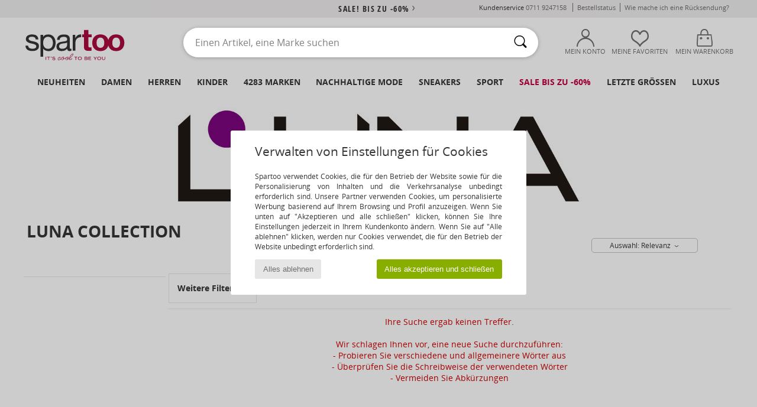

--- FILE ---
content_type: text/html; charset=UTF-8
request_url: https://www.spartoo.de/Luna-Collection-b36228.php
body_size: 36305
content:

	<!DOCTYPE html>
		<html>
		<head>
			<meta charset="utf-8" />
			<meta name="viewport" content="width=device-width, initial-scale=1.0, minimum-scale=1.0, maximum-scale=1.0, user-scalable=no">
			<meta name="msapplication-navbutton-color" content="#C30040" />
			<meta http-equiv="Content-Type" content="text/html; charset=utf-8" /><meta name="robots" content="noindex, follow" /><link rel="alternate" media="only screen and (max-width: 640px)" href="https://www.spartoo.de/mobile/Luna-Collection-b36228.php" /><link rel="alternate" media="handheld" href="https://www.spartoo.de/mobile/Luna-Collection-b36228.php" /><link rel="canonical" href="https://www.spartoo.de/Luna-Collection-b36228.php" /><title>LUNA COLLECTION Schuhe, Taschen, Uhren, Textilzubehör     - Kostenloser Versand | Spartoo.de</title><meta name="keywords" content="spartoo, spartoo.de, Luna Collection
" /><meta name="description" content="Entdecken Sie auf Spartoo die  LUNA COLLECTION   Kollektion ► Große Auswahl an Größen und Modellen ✓ Kostenloser Versand mit Tiefpreisgarantie
" />
<link rel="alternate" href="https://www.spartoo.com/Luna-Collection-b36228.php#rst" hreflang="fr" />
<link rel="alternate" href="https://www.spartoo.es/Luna-Collection-b36228.php#rst" hreflang="es-es" />
<link rel="alternate" href="https://www.spartoo.de/Luna-Collection-b36228.php#rst" hreflang="de-de" />
<link rel="alternate" href="https://www.spartoo.it/Luna-Collection-b36228.php#rst" hreflang="it-it" />
<link rel="alternate" href="https://www.spartoo.eu/Luna-Collection-b36228.php#rst" hreflang="en" />
<link rel="alternate" href="https://www.spartoo.nl/Luna-Collection-b36228.php#rst" hreflang="nl-nl" />
<link rel="alternate" href="https://www.spartoo.pl/Luna-Collection-b36228.php#rst" hreflang="pl-pl" />
<link rel="alternate" href="https://www.spartoo.se/Luna-Collection-b36228.php#rst" hreflang="sv-se" />
<link rel="alternate" href="https://www.spartoo.dk/Luna-Collection-b36228.php#rst" hreflang="da-dk" />
<link rel="alternate" href="https://www.spartoo.fi/Luna-Collection-b36228.php#rst" hreflang="fi-fi" />
<link rel="alternate" href="https://www.spartoo.gr/Luna-Collection-b36228.php#rst" hreflang="el-gr" />
<link rel="alternate" href="https://www.spartoo.pt/Luna-Collection-b36228.php#rst" hreflang="pt-pt" />
<link rel="alternate" href="https://www.spartoo.be/Luna-Collection-b36228.php#rst" hreflang="nl-be" />
<link rel="alternate" href="https://www.spartoo.net/Luna-Collection-b36228.php#rst" hreflang="en-us" />
<link rel="alternate" href="https://www.spartoo.hu/Luna-Collection-b36228.php#rst" hreflang="hu-hu" />
<link rel="alternate" href="https://www.spartoo.ro/Luna-Collection-b36228.php#rst" hreflang="ro-ro" />
<link rel="alternate" href="https://www.spartoo.si/Luna-Collection-b36228.php#rst" hreflang="si-si" />
<link rel="alternate" href="https://www.spartoo.com.hr/Luna-Collection-b36228.php#rst" hreflang="hr-hr" />
<link rel="alternate" href="https://fr.spartoo.ch/Luna-Collection-b36228.php#rst" hreflang="ch-FR" />
		<link rel="stylesheet" href="https://imgext.spartoo.de/css/styles_desktop_SP-202601282.css" media="all" />
		<link rel="stylesheet" href="https://imgext.spartoo.de/css/css_desktop_SP_de-202601282.css" media="all" />
	<link rel="search" type="application/opensearchdescription+xml" title="www.spartoo.de" href="/searchEngine.xml" />
		<script type="text/javascript" nonce="4e7afc8c16c0f82aa40a6ae514b267bf">
			window.onerror = function (msg, err_url, line, column, error) {

				if(msg == "ResizeObserver loop limit exceeded" ||
					msg == "ResizeObserver loop completed with undelivered notifications.") {
					return;
				}

				let details = "";
				if(typeof error != "undefined" && error !== null) {
					if(typeof error.stack == "string") {
						details = error.stack;
					} else if(typeof error.toString == "function") {
						details = error.toString();
					}
				}

				var source_code = document.documentElement.innerHTML.split("\n");
				source_code.splice(line + 0, source_code.length - (line + 0));
				source_code.splice(0, line - 0);

				var post_data = "action=insert&msg=" + encodeURIComponent(msg)
					+ "&err_url=" + encodeURIComponent(err_url)
					+ "&line=" + encodeURIComponent(line)
					+ "&column=" + encodeURIComponent(column)
					+ "&error=" + encodeURIComponent(details)
					+ "&browser=" + encodeURIComponent(navigator.userAgent)
					+ "&source_code=" + encodeURIComponent(source_code.join("\n"));

				var XhrObj = new XMLHttpRequest();

				XhrObj.open("GET", "/ajax/save_javascript_error.php" + "?" + post_data);

				XhrObj.send(null);
			};
		</script>
	<script type="text/javascript" crossorigin="anonymous" src="https://imgext.spartoo.de/js/min/js_desktop_de.min-202601282.js"></script>
	<script type="text/javascript" crossorigin="anonymous" src="https://imgext.spartoo.de/js/min/js_async_de.min-202601282.js" async defer ></script>
	<script type="text/javascript" crossorigin="anonymous" src="https://imgext.spartoo.de/js/libext/jquery/jquery.produits.js"></script>
		<link rel="apple-touch-icon" sizes="180x180" href="https://imgext.spartoo.de/images/favicon/apple-touch-icon.png" />
		<link rel="icon" type="image/png" sizes="32x32" href="https://imgext.spartoo.de/images/favicon/favicon-32x32.png" />
		<link rel="icon" type="image/png" sizes="16x16" href="https://imgext.spartoo.de/images/favicon/favicon-16x16.png" />
		<link rel="manifest" href="/images/favicon/manifest.json" />
		<link rel="mask-icon" href="https://imgext.spartoo.de/images/favicon/safari-pinned-tab.svg" color="#C30040" />
		<meta name="theme-color" content="#C30040" /><style type="text/css" media="all">@import "https://imgext.spartoo.de/css/productList_SP-202601282.css";</style><script type="text/javascript">
			var size_selected = false;
			function sessionCustomer(id){
				var sessionId = parseInt(id);
				return sessionId;
			}
			var sessionId = parseInt(0)</script>
</head>

<body><div id="maskBlack" onclick="hide(document.getElementById('maskBlack'));hide(document.getElementById('size_grid'));return false;"></div>
				<a class="skip-link" href="#skip-link-anchor">Zurück zum Inhaltsverzeichnis </a>
			<div id="popup_alert_parent"></div>
			<script>
				/**
				 * Fonction qui détermine si on met les cookies selon le choix du visiteur + gestion gtag
				 * @param  bool $allow_cookies Choix du visiteur du l'acceptation des cookies (1 ou 0)
				 */
				function verifCookies(allow_cookies){

					if(typeof gtag != "undefined") {
						if(allow_cookies == 1) {
							gtag("consent", "update", {
								"ad_storage": "granted",
								"analytics_storage": "granted",
								"ad_user_data": "granted",
								"ad_personalization": "granted"
							});
						} else {
							gtag("consent", "update", {
								"ad_storage": "denied",
								"analytics_storage": "denied",
								"ad_user_data": "denied",
								"ad_personalization": "denied"
							});
						}
					}

					if(allow_cookies == 1) {
						window.uetq = window.uetq || [];
						window.uetq.push("consent", "update", {"ad_storage": "granted"});
					} else {
						window.uetq = window.uetq || [];
						window.uetq.push("consent", "update", {"ad_storage": "denied"});
					}

					// #1208822 - Activation des tags
					if(allow_cookies == 1 && typeof load_tag === "function") {
						load_tag();
						setTimeout(unload_tag, SP.tags.timeout);
					}

					if($.ajax) {
						$.ajax({
							type: "GET",
							url: "../ajax/allow_cookies.php",
							data: "allow_cookies=" + allow_cookies
						}).done(function(result) {
							$(".cookies_info").hide();
						});
					} else {
						$(".cookies_info").hide();
					}
				}
			</script>


			<div class="cookies_info">
				<div class="cookies_info-pop">
					<div class="cookies_info-pop-title">Verwalten von Einstellungen für Cookies</div>
					<div class="cookies_info-pop-text">Spartoo verwendet Cookies, die für den Betrieb der Website sowie für die Personalisierung von Inhalten und die Verkehrsanalyse unbedingt erforderlich sind. Unsere Partner verwenden Cookies, um personalisierte Werbung basierend auf Ihrem Browsing und Profil anzuzeigen. Wenn Sie unten auf "Akzeptieren und alle schließen" klicken, können Sie Ihre Einstellungen jederzeit in Ihrem Kundenkonto ändern. Wenn Sie auf "Alle ablehnen" klicken, werden nur Cookies verwendet, die für den Betrieb der Website unbedingt erforderlich sind. </div>
					<div class="cookies_info-pop-buttons">
						<button class="cookies_info-pop-buttons-refuse" onclick="javascript:verifCookies(0);">Alles ablehnen</button>
						<button class="cookies_info-pop-buttons-accept" onclick="javascript:verifCookies(1);">Alles akzeptieren und schließen</button>
					</div>
				</div>
			</div><script>
			var TEXT_SEARCH_SUGGESTIONS = "Suchvorschl\u00e4ge";
			var HEADER_MENU_TREND_NOW = "Trends des Moments";
			var TEXT_SEARCH_BEST_SALES = "Bestseller";
			var testAB_MDR4 = null;
		</script>
			<script>
				$(
					function(){
						SP.HeaderFront.header_services_init([{"index":"<a href=\"ausverkauf.php\">sale! Bis zu -60%<i class=\"icon-flecheDroite\"><\/i><\/a>"},{"index":"Kostenlose Lieferung und R\u00fccksendung"}], 0, 105);
					}
				);
			</script><div id="header_services"><div></div></div><div id="parent">
			<script type="text/javascript">
				function timer_op_right() {}
			</script>
				<header id="header">
					<div class="topLine">
						<div>
							<span>
							Kundenservice&nbsp;
							<a id="callNumber" href="tel:0711 9247158">0711 9247158<span id="call_horaires">Montag - Freitag: 9 - 17 Uhr</span></a>&nbsp;
							</span>
							<a href="https://www.spartoo.de/konto.php?commande=1" >Bestellstatus</a>
							<a href="javascript:faq_popup('retour');">Wie mache ich eine Rücksendung?</a>
							
							
							
						</div>
					</div>
						<div class="header_top">
					<a href="/" class="logo">
						<img src="https://imgext.spartoo.de/includes/languages/german/images/topLogo.svg" alt="Spartoo" />
					</a>
						<form  class="searchContainer search headerSearch" action="search.php" method="get" id="form_search"><input class="headerSearchBar" type="text" name="keywords" id="keywords_field" autocomplete="off" value="" onfocus="completeSearchEngine();" onclick="displayDefaultResults();" placeholder="Einen Artikel, eine Marke suchen"  /><button id="submit_search" class="valid_search" type="submit" aria-label="Suchen"><i class="icon-rechercher"></i></button>
						</form>
						<div class="headerOptions">
							<div class="headerOption">

								<a href="https://www.spartoo.de/konto.php" ><i class="icon-persoCompte "></i>Mein Konto</a></div><div class="headerOption">
				<a href="https://www.spartoo.de/wishList_sp.php"><i class="icon-coeur"></i>Meine Favoriten</a></div>			<div class="headerOption" onmouseover="if(typeof(get_panier_hover) != 'undefined'){get_panier_hover();}">
								<a href="warenkorb.php"><i class="icon-panier"></i>Mein Warenkorb</a><div id="topPanier">
								</div>
							</div>
						</div>
					</div>
				</header>
		
		<nav id="nav"><ul id="onglets" onmouseover="if(typeof SP != 'undefined' && typeof SP.front != 'undefined' && typeof SP.front.lazyLoader != 'undefined'){ SP.front.lazyLoader.lazyHeader(); }"><div style="width:calc((100% - 1200px)/2);"></div>
			<li><a href="neue-schuhkollektion.php" >Neuheiten</a>
				<div id="menuGlobal">
					<div>
						<div class="headerMenu_linkListTitle"><a href="neue-schuhkollektion-damen.php" >Damen</a></div>
						<div class="listLiens_specialLink_newF" style="background: url(https://imgext.spartoo.de/images//header_menu_new_sprite_ah---20251215.jpg) no-repeat 0 0;"></div>
						<div><a href="neue-schuhkollektion-damen.php" >Herbst / Winter Kollektion</a></div>
						<a href="neue-schuhkollektion-damen-schuhe.php" >Schuhneuheiten</a><br />
						<a href="neue-schuhkollektion-damen-bekleidung.php" >Neuheiten Bekleidung</a><br />
						<a href="neue-schuhkollektion-damen-taschen.php" >Taschenneuheiten </a><br />&nbsp;<br />
						<a href="neuheiten-woche-damen.php" >Neuheiten dieser Woche</a> <br />
						<a href="neuheiten-monats-damen.php" >Neuheiten diesen Monat</a> <br />
						<div><a href="Kleine-Preise-st-11978-0-damen.php" >Auswahl an Frauen unter 70€  <i class="icon-flecheDroite"></i></a></div>
						<div><a href="neue-schuhkollektion-damen.php" >Alle Neuheiten der Saison</a> <i class="icon-flecheDroite"></i></div>
					</div><div>
						<div class="headerMenu_linkListTitle"><a href="neue-schuhkollektion-herren.php" >Herren</a></div>
						<div class="listLiens_specialLink_newH" style="background: url(https://imgext.spartoo.de/images//header_menu_new_sprite_ah---20251215.jpg) no-repeat 0 -87px;"></div>
						<div><a href="neue-schuhkollektion-herren.php" >Herbst / Winter Kollektion</a></div>
						<a href="neue-schuhkollektion-herren-schuhe.php" >Schuhneuheiten</a><br />
						<a href="neue-schuhkollektion-herren-bekleidung.php" >Neuheiten Bekleidung</a><br />
						<a href="neue-schuhkollektion-herren-taschen.php" >Taschenneuheiten </a><br />&nbsp;<br />
						<a href="neuheiten-woche-herren.php" >Neuheiten dieser Woche</a><br/>
						<a href="neuheiten-monats-herren.php" >Neuheiten diesen Monat</a><br />
						<div><a href="Kleine-Preise-st-11978-0-herren.php" >Auswahl für Männer unter 70€  <i class="icon-flecheDroite"></i></a></div>
						<div><a href="neue-schuhkollektion-herren.php" >Alle Neuheiten der Saison</a> <i class="icon-flecheDroite"></i></div>
					</div><div>
						<div class="headerMenu_linkListTitle"><a href="neue-schuhkollektion-kinder.php" >Kinder</a></div>
						<div class="listLiens_specialLink_newK" style="background: url(https://imgext.spartoo.de/images//header_menu_new_sprite_ah---20251215.jpg) no-repeat 0 -174px;"></div>
						<div><a href="neue-schuhkollektion-kinder.php" >Herbst / Winter Kollektion</a></div>
						<a href="neue-schuhkollektion-kinder-schuhe.php" >Schuhneuheiten</a><br />
						<a href="neue-schuhkollektion-kinder-bekleidung.php" >Neuheiten Bekleidung</a><br />
						<a href="neue-schuhkollektion-kinder-taschen.php" >Taschenneuheiten </a><br />&nbsp;<br />
						<a href="neuheiten-woche-kinder.php" >Neuheiten dieser Woche</a><br/>
						<a href="neuheiten-monats-kinder.php" >Neuheiten diesen Monat</a> <br />
						<div><a href="Kleine-Preise-st-11978-0-kinder.php" >Kinderauswahl unter 70€  <i class="icon-flecheDroite"></i></a></div>
						<div><a href="neue-schuhkollektion-kinder.php" >Alle Neuheiten der Saison</a> <i class="icon-flecheDroite"></i></div>
					</div><div>
						<div class="headerMenu_linkListTitle"><a href="schuhe-luxus.php?classement=NEW_PRODUCTS" >Luxus</a></div>
						<div class="listLiens_specialLink_newK" style="background: url(https://imgext.spartoo.de/images//header_menu_luxe---20251215.jpg) no-repeat 0 0;"></div>
						<div><a href="schuhe-luxus.php?classement=NEW_PRODUCTS" >Herbst / Winter Kollektion</a></div>
						<a href="schuhe-luxus-schuhe.php?classement=NEW_PRODUCTS" >Schuhneuheiten</a><br />
						<a href="schuhe-luxus-bekleidung.php?classement=NEW_PRODUCTS" >Neuheiten Bekleidung</a><br />
						<a href="schuhe-luxus-taschen.php?classement=NEW_PRODUCTS" >Taschenneuheiten </a><br />
						<br />
						<br /><br /><br />
						<div><a href="schuhe-luxus.php?classement=NEW_PRODUCTS" >Alle Neuheiten der Saison</a> <i class="icon-flecheDroite"></i></div>
					</div><div><div class="headerMenu_linkListTitle"><a href="Modetrends.php?filterGender=f">Inspiration Damen</a></div><a href="Modetrends.php?tendance_id=32260" >New Preppy</a><br /><a href="Modetrends.php?tendance_id=32212" >Gemütlich</a><br /><a href="Modetrends.php?tendance_id=32164" >Shades of brown</a><br /><a href="Modetrends.php?tendance_id=32116" >Cool girl energy</a><br /><div class="headerMenu_linkListTitle"><a href="Modetrends.php?filterGender=h" class="header_gender_trend_link">Inspiration Herren</a></div><a href="Modetrends.php?tendance_id=32284" >Farben der Saison</a><br /><a href="Modetrends.php?tendance_id=32236" >City break</a><br /><a href="Modetrends.php?tendance_id=32188" >Weiche Maschen</a><br /><a href="Modetrends.php?tendance_id=32140" >Saisonale Pullover</a><br />
					<a href="service_cadeau.php" class="header_carteKdo" style="margin-top:20px;">
						<img class="lazyHeader" src="https://imgext.spartoo.de/images/trans.gif" data-original="https://imgext.spartoo.de/images/header_menu_carteKdo.gif" alt="Verschenken Sie Mode als Gutschein" />
						Geschenkgutschein
					</a>
				</div>
			</div>
		</li>
		<li><a href="damen.php">Damen</a>
			<div id="menuFemme"><div>
					<div class="headerMenu_linkListTitle"><a href="damenschuhe.php" >Damenschuhe</a></div>
					<a href="Stiefeletten-damen-st-10217-10127-0.php" ><i class="icon-boots"></i> Stiefelletten / Boots</a><br /><a href="Sneaker-damen-st-10217-10157-0.php" ><i class="icon-sneakers"></i> Sneaker</a><br /><a href="Stiefel-damen-st-10217-10124-0.php" ><i class="icon-bottes"></i> Stiefel</a><br /><a href="Pantoletten-Clogs-damen-st-10217-10139-0.php" ><i class="icon-mules"></i> Pantoletten / Clogs</a><br /><a href="Hausschuhe-damen-st-10217-10141-0.php" ><i class="icon-chaussons"></i> Hausschuhe</a><br /><a href="Sandalen-Sandaletten-damen-st-10217-10148-0.php" ><i class="icon-sandales"></i> Sandalen / Sandaletten</a><br /><a href="Zehensandalen-damen-st-10217-10155-0.php" ><i class="icon-tongs"></i> Zehensandalen</a><br /><a href="Derby-Schuhe-et-Richelieu-damen-st-10217-10156-0.php" ><i class="icon-derbies"></i> Derby-Schuhe & Richelieu</a><br /><a href="Pumps-damen-st-10217-10134-0.php" ><i class="icon-escarpins"></i> Pumps</a><br /><a href="Slipper-et-Bootsschuhe-damen-st-10217-10129-0.php" ><i class="icon-mocassins"></i> Slipper & Bootsschuhe</a><br /><a href="Sportschuhe-damen-st-10217-10005-0.php" ><i class="icon-sport"></i> Sportschuhe</a><br /><a href="Ballerinas-damen-st-10217-10119-0.php" ><i class="icon-ballerines"></i> Ballerinas</a><br />
					<div><a href="Kleine-Preise-st-11978-0-damen-schuhe.php" >Damenschuhe unter 70€  <i class="icon-flecheDroite"></i></a></div>
					<div><a href="damenschuhe.php" >Alle Damenschuhe <i class="icon-flecheDroite"></i></a></div>
				</div><div>
					<div class="headerMenu_linkListTitle"><a href="bekleidung-damen.php" >Damenbekleidung</a></div>
					<a href="Mantel-damen-st-10617-10168-0.php" ><i class="icon-manteaux"></i> Mäntel</a><br /><a href="Jeans-damen-st-10617-10176-0.php" ><i class="icon-jeans"></i> Jeans</a><br /><a href="Jacken-damen-st-10617-10174-0.php" ><i class="icon-vestes"></i> Jacken</a><br /><a href="T-Shirts-ET-Poloshirts-damen-st-10617-10170-0.php" ><i class="icon-tshirt"></i> T-Shirts & Poloshirts</a><br /><a href="Kleider-damen-st-10617-10515-0.php" ><i class="icon-robes"></i> Kleider</a><br /><a href="Pullover-ET-Strickjacken-damen-st-10617-10171-0.php" ><i class="icon-pulls"></i> Pullover & Strickjacken</a><br /><a href="Sweatshirts-und-Fleecejacken-damen-st-10617-10801-0.php" ><i class="icon-sweats"></i> Sweatshirts und Fleecejacken</a><br /><a href="Jogging-ET-Sportbekleidung-damen-st-10617-10997-0.php" ><i class="icon-joggings"></i> Jogging & Sportbekleidung</a><br /><a href="Hosen-damen-st-10617-10179-0.php" ><i class="icon-pantalons"></i> Hosen</a><br /><a href="Overalls-damen-st-10617-10791-0.php" ><i class="icon-salopettes"></i> Overalls / Latzhosen</a><br /><a href="Rocke-damen-st-10617-10508-0.php" ><i class="icon-jupes"></i> Röcke</a><br /><a href="Nachtwasche-damen-st-10617-9988-0.php" ><i class="icon-pyjamas"></i> Nachtwäsche</a><br />
					<div><a href="Kleine-Preise-st-11978-0-damen-bekleidung.php" >Damenbekleidung unter 70€  <i class="icon-flecheDroite"></i></a></div>
					<div><a href="bekleidung-damen.php" >Alle Kleidungsstücke für Damen <i class="icon-flecheDroite"></i></a></div>
				</div><div>
					<div class="headerMenu_linkListTitle"><a href="Unterwasche-st-11474-0-damen.php" >Unterwäsche Damen</a></div>
					<a href="Damenslip-und-andere-Unterwasche-damen-st-11474-11392-0.php" ><i class="icon-slips"></i> Damenslip und andere Unterwäsche</a><br /><a href="Bhs-und-Sport-Bhs-damen-st-11474-10191-0.php" ><i class="icon-soutifs"></i> Bhs und Sport-Bhs</a><br /><a href="Andere-Arten-von-Unterwasche-damen-st-11474-11393-0.php" ><i class="icon-underwear"></i> Andere Arten von Unterwäsche</a><br />
					<br />
					<div class="headerMenu_linkListTitle"><a href="taschen-damen.php" >Damentaschen</a></div>
					<a href="Handtaschen-damen-st-10568-10160-0.php" ><i class="icon-sacamain"></i> Handtaschen</a><br /><a href="Umhangetaschen-damen-st-10568-10147-0.php" ><i class="icon-bandouliere"></i> Umhängetaschen</a><br /><a href="Rucksacke-damen-st-10568-10162-0.php" ><i class="icon-sacados"></i> Rucksäcke</a><br /><a href="Portemonnaie-damen-st-10568-10201-0.php" ><i class="icon-portefeuille"></i> Geldbörsen</a><br /><a href="Sporttaschen-damen-st-10568-10146-0.php" ><i class="icon-sacsport"></i> Sporttaschen</a><br /><a href="Reisetasche-damen-st-10568-10213-0.php" ><i class="icon-valise"></i> Reisetasche</a><br /><a href="Shopper-damen-st-10568-10674-0.php" ><i class="icon-cabas"></i> Shopper</a><br />
					<div><a href="Kleine-Preise-st-11978-0-damen-taschen.php" >Damentaschen unter 70€  <i class="icon-flecheDroite"></i></a></div>
					<div><a href="taschen-damen.php" >Alle Damentaschen <i class="icon-flecheDroite"></i></a></div>
				</div><div>
					<div class="headerMenu_linkListTitle"><a href="turnschuhe-damen.php#rst">Sport</a></div>
					<a href="Sneaker-damen-st-2-10157-0.php" ><i class="icon-sneakers"></i> Sneaker</a><br /><a href="Sportschuhe-damen-st-2-10005-0.php" ><i class="icon-sport"></i> Sportschuhe</a><br /><a href="Jogging-ET-Sportbekleidung-damen-st-2-10997-0.php" ><i class="icon-joggings"></i> Jogging & Sportbekleidung</a><br /><a href="Stiefel-damen-st-2-10124-0.php" ><i class="icon-bottes"></i> Stiefel</a><br /><a href="Bekleidung-Accessoires-damen-st-2-10161-0.php" > Bekleidung Accessoires</a><br />
					<br /><div class="headerMenu_linkListTitle"><a href="schuhe-luxus.php">Luxus</a></div>
					<a href="Stiefeletten-damen-st-10641-10127-0.php" ><i class="icon-boots"></i> Stiefelletten / Boots</a><br /><a href="Sneaker-damen-st-10641-10157-0.php" ><i class="icon-sneakers"></i> Sneaker</a><br /><a href="T-Shirts-ET-Poloshirts-damen-st-10641-10170-0.php" ><i class="icon-tshirt"></i> T-Shirts & Poloshirts</a><br /><a href="Hausschuhe-damen-st-10641-10141-0.php" ><i class="icon-chaussons"></i> Hausschuhe</a><br /><a href="Kleider-damen-st-10641-10515-0.php" ><i class="icon-robes"></i> Kleider</a><br /><a href="Bekleidung-Accessoires-damen-st-10641-10161-0.php" > Bekleidung Accessoires</a><br />
				</div><div>
					<div class="headerMenu_linkListTitle"><a href="marques.php">Unsere Top Marken</a></div>
					<a href="birkenstock-damen.php" >BIRKENSTOCK</a><br /><a href="Converse-b5-damen.php" >Converse</a><br /><a href="Dr.-Martens-b76-damen.php" >Dr. Martens</a><br /><a href="Moon-Boot-b692-damen.php" >Moon Boot</a><br /><a href="New-Balance-b337-damen.php" >New Balance</a><br />
					<br />
					<div class="headerMenu_linkListTitle" style="font-family: OpenSansCond, Arial, sans-serif;">Hier die Auswahl</div>
					<a href="made-in-germany-st-11565-0-damen.php" ><img src="https://imgext.spartoo.de/images//flags_alt/flag_de.png" width="15" alt="Made in Germany" /> Made in Germany</a><br />
					<a href="schuhe-mit-grossen-grossen-damen.php" >Grosse grössen</a><br />
					<a href="aktuelle-schuhmode-damen.php" >Streetwear</a><br />
					<a href="umweltfreundliche-schuhe-damen.php" ><i class="icon-eco" style="color: #428863;"></i> Umweltbewusst</a><br />
					<div class="headerMenu_linkListTitle"><a href="Modetrends.php?filterGender=f" class="header_gender_trend_link">Inspiration</a></div>
					<a href="service_cadeau.php" class="header_carteKdo" style="margin-top:20px;">
						<img class="lazyHeader" src="https://imgext.spartoo.de/images/trans.gif" data-original="https://imgext.spartoo.de/images/header_menu_carteKdo.gif" alt="Verschenken Sie Mode als Gutschein" />
						Geschenkgutschein
					</a>
				</div></div>
		</li>
		<li><a href="herren.php">Herren</a>
			<div id="menuHomme">
				<div>
					<div class="headerMenu_linkListTitle"><a href="herrenschuhe.php" >Herrenschuhe</a></div>
					<a href="Sneaker-herren-st-10218-10157-0.php" ><i class="icon-sneakers"></i> Sneaker</a><br /><a href="Stiefeletten-herren-st-10218-10127-0.php" ><i class="icon-boots"></i> Stiefelletten / Boots</a><br /><a href="Hausschuhe-herren-st-10218-10141-0.php" ><i class="icon-chaussons"></i> Hausschuhe</a><br /><a href="Pantoletten-Clogs-herren-st-10218-10139-0.php" ><i class="icon-mules"></i> Pantoletten / Clogs</a><br /><a href="Sportschuhe-herren-st-10218-10005-0.php" ><i class="icon-sport"></i> Sportschuhe</a><br /><a href="Derby-Schuhe-et-Richelieu-herren-st-10218-10156-0.php" ><i class="icon-derbies"></i> Derby-Schuhe & Richelieu</a><br /><a href="Stiefel-herren-st-10218-10124-0.php" ><i class="icon-bottes"></i> Stiefel</a><br /><a href="Slipper-et-Bootsschuhe-herren-st-10218-10129-0.php" ><i class="icon-mocassins"></i> Slipper & Bootsschuhe</a><br /><a href="Zehensandalen-herren-st-10218-10155-0.php" ><i class="icon-tongs"></i> Zehensandalen</a><br /><a href="Skaterschuhe-herren-st-10218-10150-0.php" ><i class="icon-skate"></i> Skaterschuhe</a><br /><a href="Sandalen-Sandaletten-herren-st-10218-10148-0.php" ><i class="icon-sandales"></i> Sandalen / Sandaletten</a><br /><a href="Stoffpantoletten-Espandrillos-herren-st-10218-10135-0.php" ><i class="icon-espadrilles"></i> Stoffpantoletten / Espandrillos</a><br />
					<div><a href="Kleine-Preise-st-11978-0-herren-schuhe.php" >Herrenschuhe unter 70€  <i class="icon-flecheDroite"></i></a></div>
					<div><a href="herrenschuhe.php" >Alle Herrenschuhe <i class="icon-flecheDroite"></i></a></div>
				</div><div>
					<div class="headerMenu_linkListTitle"><a href="bekleidung-herren.php" >Herrenbekleidung</a></div>
					<a href="T-Shirts-ET-Poloshirts-herren-st-10617-10170-0.php" ><i class="icon-tshirt"></i> T-Shirts & Poloshirts</a><br /><a href="Mantel-herren-st-10617-10168-0.php" ><i class="icon-manteaux"></i> Mäntel</a><br /><a href="Sweatshirts-und-Fleecejacken-herren-st-10617-10801-0.php" ><i class="icon-sweats"></i> Sweatshirts und Fleecejacken</a><br /><a href="Jogging-ET-Sportbekleidung-herren-st-10617-10997-0.php" ><i class="icon-joggings"></i> Jogging & Sportbekleidung</a><br /><a href="Hosen-herren-st-10617-10179-0.php" ><i class="icon-pantalons"></i> Hosen</a><br /><a href="Jeans-herren-st-10617-10176-0.php" ><i class="icon-jeans"></i> Jeans</a><br /><a href="Jacken-herren-st-10617-10174-0.php" ><i class="icon-vestes"></i> Jacken</a><br /><a href="Pullover-ET-Strickjacken-herren-st-10617-10171-0.php" ><i class="icon-pulls"></i> Pullover & Strickjacken</a><br /><a href="Hemden-herren-st-10617-10166-0.php" ><i class="icon-chemises"></i> Hemden</a><br /><a href="Shorts-herren-st-10617-10181-0.php" ><i class="icon-bermudas"></i> Shorts</a><br /><a href="Bademode-herren-st-10617-10193-0.php" ><i class="icon-maillotsbain"></i> Badeanzug & Badeshorts</a><br /><a href="Nachtwasche-herren-st-10617-9988-0.php" ><i class="icon-pyjamas"></i> Nachtwäsche</a><br />
					<div><a href="Kleine-Preise-st-11978-0-herren-bekleidung.php" >Herrenbekleidung unter 70€  <i class="icon-flecheDroite"></i></a></div>
					<div><a href="bekleidung-herren.php" >Alle Kleidungsstücke für Herren <i class="icon-flecheDroite"></i></a></div>
				</div><div>
					<div class="headerMenu_linkListTitle"><a href="Unterwasche-st-11474-0-herren.php" >Unterwäsche Herren</a></div>
					<a href="Boxer-herren-st-11474-10185-0.php" ><i class="icon-boxers"></i> Boxer</a><br /><a href="Boxershorts-herren-st-11474-10187-0.php" ><i class="icon-calecons"></i> Boxershorts</a><br /><a href="Slips-herren-st-11474-10190-0.php" ><i class="icon-slips"></i> Slips</a><br />
					<br />
					<div class="headerMenu_linkListTitle"><a href="taschen-herren.php" >Herrentaschen</a></div>
					<a href="Rucksacke-herren-st-10568-10162-0.php" ><i class="icon-sacados"></i> Rucksäcke</a><br /><a href="Reisetasche-herren-st-10568-10213-0.php" ><i class="icon-valise"></i> Reisetasche</a><br /><a href="Sporttaschen-herren-st-10568-10146-0.php" ><i class="icon-sacsport"></i> Sporttaschen</a><br /><a href="Kleine-Taschen-herren-st-10568-10677-0.php" ><i class="icon-pochette"></i> Kleine Taschen</a><br /><a href="Kosmetiktasche-herren-st-10568-10566-0.php" ><i class="icon-trousse"></i> Kosmetiktasche</a><br /><a href="Dokumententasche-Aktentasche-herren-st-10568-10683-0.php" ><i class="icon-portedoc"></i> Dokumententasche / Aktentasche</a><br /><a href="Portemonnaie-herren-st-10568-10201-0.php" ><i class="icon-portefeuille"></i> Geldbörsen</a><br />
					<div><a href="Kleine-Preise-st-11978-0-herren-taschen.php" >Herrentaschen unter 70€  <i class="icon-flecheDroite"></i></a></div>
					<div><a href="taschen-herren.php" >Alle Herrentaschen <i class="icon-flecheDroite"></i></a></div>
				</div><div>
					<div class="headerMenu_linkListTitle">
						<a href="turnschuhe-herren.php#rst">
							Sport
						</a>
					</div>
					<a href="Sportschuhe-herren-st-2-10005-0.php" ><i class="icon-sport"></i> Sportschuhe</a><br /><a href="Sneaker-herren-st-2-10157-0.php" ><i class="icon-sneakers"></i> Sneaker</a><br /><a href="Jogging-ET-Sportbekleidung-herren-st-2-10997-0.php" ><i class="icon-joggings"></i> Jogging & Sportbekleidung</a><br /><a href="Bekleidung-Accessoires-herren-st-2-10161-0.php" > Bekleidung Accessoires</a><br /><a href="Sporttaschen-herren-st-2-10146-0.php" ><i class="icon-sacsport"></i> Sporttaschen</a><br />
					<br /><div class="headerMenu_linkListTitle"><a href="schuhe-luxus.php">Luxus</a></div>
					<a href="Sneaker-herren-st-10641-10157-0.php" ><i class="icon-sneakers"></i> Sneaker</a><br /><a href="T-Shirts-ET-Poloshirts-herren-st-10641-10170-0.php" ><i class="icon-tshirt"></i> T-Shirts & Poloshirts</a><br /><a href="Mantel-herren-st-10641-10168-0.php" ><i class="icon-manteaux"></i> Mäntel</a><br /><a href="Sweatshirts-und-Fleecejacken-herren-st-10641-10801-0.php" ><i class="icon-sweats"></i> Sweatshirts und Fleecejacken</a><br /><a href="Socken-und-Strumpfhosen-herren-st-10641-11862-0.php" > Socken und Strumpfhosen</a><br /><a href="Boxer-herren-st-10641-10185-0.php" ><i class="icon-boxers"></i> Boxer</a><br />

				</div><div>
					<div class="headerMenu_linkListTitle"><a href="marques.php">Unsere Top Marken</a></div>
					<a href="birkenstock-herren.php" >BIRKENSTOCK</a><br /><a href="Converse-b5-herren.php" >Converse</a><br /><a href="Dr.-Martens-b76-herren.php" >Dr. Martens</a><br /><a href="New-Balance-b337-herren.php" >New Balance</a><br /><a href="adidas-herren.php" >adidas</a><br />
					<br />
					<div class="headerMenu_linkListTitle" style="font-family: OpenSansCond, Arial, sans-serif;">Hier die Auswahl</div>
					<a href="made-in-germany-st-11565-0-herren.php" >
						<img src="https://imgext.spartoo.de/images//flags_alt/flag_de.png" width="15" alt="Made in Germany" /> Made in Germany
					</a><br />
					<a href="schuhe-mit-grossen-grossen-herren.php" >
						Grosse grössen
					</a><br />
					<a href="aktuelle-schuhmode-herren.php" >
						Streetwear
					</a><br />
					<a href="umweltfreundliche-schuhe-herren.php" >
						<i class="icon-eco" style="color: #428863;"></i> Umweltbewusst
					</a><br />
					<div class="headerMenu_linkListTitle">
						<a href="Modetrends.php?filterGender=h" class="header_gender_trend_link">
							Inspiration
						</a>
					</div>
					<a href="service_cadeau.php" class="header_carteKdo" style="margin-top:20px;">
						<img class="lazyHeader" src="https://imgext.spartoo.de/images/trans.gif" data-original="https://imgext.spartoo.de/images/header_menu_carteKdo.gif" alt="Verschenken Sie Mode als Gutschein" />
						Geschenkgutschein
					</a>
				</div>
			</div>
		</li>
		<li><a href="kind.php">Kinder</a>
			<div id="menuEnfant">
				<div>
					<div class="headerMenu_linkListTitle"><a href="baby.php" >Baby (0-2 Jahre)</a></div>
					<a href="Hausschuhe-st-32-10141.php" ><i class="icon-chaussons"></i> Hausschuhe</a><br /><a href="Sneaker-st-32-10157.php" ><i class="icon-sneakers"></i> Sneaker</a><br /><a href="Sandalen-Sandaletten-st-32-10148.php" ><i class="icon-sandales"></i> Sandalen / Sandaletten</a><br /><a href="Stiefeletten-st-32-10127.php" ><i class="icon-boots"></i> Stiefelletten / Boots</a><br /><a href="Stiefel-st-32-10124.php" ><i class="icon-bottes"></i> Stiefel</a><br />
					<a href="Bademode-st-32-10193.php" ><i class="icon-maillotsbain"></i> Badeanzug & Badeshorts</a><br /><a href="Nachtwasche-st-32-9988.php" ><i class="icon-pyjamas"></i> Nachtwäsche</a><br /><a href="Overalls-st-32-10791.php" ><i class="icon-salopettes"></i> Overalls / Latzhosen</a><br />
					<br /><br />
					<div><a href="Kleine-Preise-st-11978-0-kinder.php" >Auswahl unter 70€  <i class="icon-flecheDroite"></i></a></div>
					<div><a href="baby-schuhe.php" >Alle Schuhe <i class="icon-flecheDroite"></i></a></div>
					<div><a href="baby-bekleidung.php" >Alle Kleidungsstücke <i class="icon-flecheDroite"></i></a></div>
					<div><a href="baby-taschen.php" >Alle Taschen <i class="icon-flecheDroite"></i></a></div>
				</div><div>
					<div class="headerMenu_linkListTitle"><a href="kinder.php" >Kinder (2-12 Jahre)</a></div>
					<a href="Sneaker-st-33-10157.php" ><i class="icon-sneakers"></i> Sneaker</a><br /><a href="Hausschuhe-st-33-10141.php" ><i class="icon-chaussons"></i> Hausschuhe</a><br /><a href="Stiefeletten-st-33-10127.php" ><i class="icon-boots"></i> Stiefelletten / Boots</a><br /><a href="Stiefel-st-33-10124.php" ><i class="icon-bottes"></i> Stiefel</a><br /><a href="Sandalen-Sandaletten-st-33-10148.php" ><i class="icon-sandales"></i> Sandalen / Sandaletten</a><br />
					<a href="Bademode-st-33-10193.php" ><i class="icon-maillotsbain"></i> Badeanzug & Badeshorts</a><br /><a href="Mantel-st-33-10168.php" ><i class="icon-manteaux"></i> Mäntel</a><br /><a href="T-Shirts-ET-Poloshirts-st-33-10170.php" ><i class="icon-tshirt"></i> T-Shirts & Poloshirts</a><br />
					<a href="Ranzen-Aktentasche-st-33-10610.php" ><i class="icon-cartable"></i> Ranzen / Aktentasche</a><br /><a href="Rucksacke-st-33-10162.php" ><i class="icon-sacados"></i> Rucksäcke</a><br />
					<div><a href="Kleine-Preise-st-11978-0-kinder.php" >Auswahl unter 70€  <i class="icon-flecheDroite"></i></a></div>
					<div><a href="kinder-schuhe.php" >Alle Schuhe <i class="icon-flecheDroite"></i></a></div>
					<div><a href="kinder-bekleidung.php" >Alle Kleidungsstücke <i class="icon-flecheDroite"></i></a></div>
					<div><a href="kinder-taschen.php" >Alle Taschen <i class="icon-flecheDroite"></i></a></div>
				</div><div>
					<div class="headerMenu_linkListTitle"><a href="teenager.php" >Jugendliche (12-16 Jahre)</a></div>
					<a href="Sneaker-st-34-10157.php" ><i class="icon-sneakers"></i> Sneaker</a><br /><a href="Stiefeletten-st-34-10127.php" ><i class="icon-boots"></i> Stiefelletten / Boots</a><br /><a href="Stiefel-st-34-10124.php" ><i class="icon-bottes"></i> Stiefel</a><br /><a href="Sportschuhe-st-34-10005.php" ><i class="icon-sport"></i> Sportschuhe</a><br /><a href="Sandalen-Sandaletten-st-34-10148.php" ><i class="icon-sandales"></i> Sandalen / Sandaletten</a><br />
					<a href="Bademode-st-34-10193.php" ><i class="icon-maillotsbain"></i> Badeanzug & Badeshorts</a><br /><a href="T-Shirts-ET-Poloshirts-st-34-10170.php" ><i class="icon-tshirt"></i> T-Shirts & Poloshirts</a><br /><a href="Shorts-st-34-10181.php" ><i class="icon-bermudas"></i> Shorts</a><br />
					<a href="Rucksacke-st-34-10162.php" ><i class="icon-sacados"></i> Rucksäcke</a><br /><a href="Kosmetiktasche-st-34-10566.php" ><i class="icon-trousse"></i> Kosmetiktasche</a><br />
					<div><a href="Kleine-Preise-st-11978-0-kinder.php" >Auswahl unter 70€  <i class="icon-flecheDroite"></i></a></div>
					<div><a href="teenager-schuhe.php" >Alle Schuhe <i class="icon-flecheDroite"></i></a></div>
					<div><a href="teenager-bekleidung.php" >Alle Kleidungsstücke <i class="icon-flecheDroite"></i></a></div>
					<div><a href="teenager-taschen.php" >Alle Taschen <i class="icon-flecheDroite"></i></a></div>
				</div>
				<div>
					<div class="headerMenu_linkListTitle"><a href="marques.php">Unsere Top Marken</a></div>
					<a href="birkenstock-kinder.php" >BIRKENSTOCK</a><br /><a href="Citrouille-et-Compagnie-b1154-kinder.php" >Citrouille et Compagnie</a><br /><a href="Converse-b5-kinder.php" >Converse</a><br /><a href="Crocs-b508-kinder.php" >Crocs</a><br /><a href="Dr.-Martens-b76-kinder.php" >Dr. Martens</a><br /><a href="Easy-Peasy-b7936-kinder.php" >Easy Peasy</a><br /><a href="GBB-b487-kinder.php" >GBB</a><br /><a href="Geox-b40-kinder.php" >Geox</a><br /><a href="Giesswein-b243-kinder.php" >Giesswein</a><br /><a href="Little-Mary-b806-kinder.php" >Little Mary</a><br /><a href="New-Balance-b337-kinder.php" >New Balance</a><br /><a href="skechers-kinder.php" >Skechers</a><br /><a href="adidas-kinder.php" >adidas</a><br />
					<div><a href="marken.php?gender=K" >Alle Marken für Kinder 
 <i class="icon-flecheDroite"></i></a></div>
				</div><div>
					<div class="headerMenu_linkListTitle" style="font-family: OpenSansCond, Arial, sans-serif; font-size: 15px;">Marke im Blickpunkt</div><a href="Little-Mary-b806.php#rst">
						<img class="lazyHeader" src="https://imgext.spartoo.de/images/trans.gif" data-original="https://imgext.spartoo.de/images/header_kids_806---20251215.jpg" alt="Little Mary" />
					</a>
		<a href="service_cadeau.php" class="header_carteKdo" style="margin-top:20px;">
						<img class="lazyHeader" src="https://imgext.spartoo.de/images/trans.gif" data-original="https://imgext.spartoo.de/images/header_menu_carteKdo.gif" alt="Verschenken Sie Mode als Gutschein" />
						Geschenkgutschein
					</a>
				</div>
			</div>
		</li>
				<li>
					<a href="marken.php" id="headerMenuBrand">4283 Marken</a>
					<div id="menuBrand">
						<ul>
							<li>
								<p class="menuBrandDiv">Top 100</p>
								<div id="topBrand">
									<div class="listBrand"><span class="brandLetter">A</span><br /><a href="ALMA-EN-PENA-b88227.php" >ALMA EN PENA</a><br /><a href="ALOHAS-b88139.php" >ALOHAS</a><br /><a href="adidas.php" >adidas</a><br /><a href="adidas-TERREX-b74646.php" >adidas TERREX</a><br /><a href="Aigle-b16.php" >Aigle</a><br />
						<a href="Airstep-b511.php" class="bestBrand">Airstep / A.S.98</a>
						<br><a href="Art-b105.php" >Art</a><br /><a href="Asics-b63.php" >Asics</a><br /><span class="brandLetter">B</span><br />
						<a href="birkenstock.php" class="bestBrand">BIRKENSTOCK</a>
						<br><a href="BOSS-b41020.php" >BOSS</a><br />
						<a href="BOTD-b29549.php" class="bestBrand">BOTD</a>
						<br>
						<a href="Betty-London-b939.php" class="bestBrand">Betty London</a>
						<br><a href="Blackstone-b176.php" >Blackstone</a><br /><a href="Blauer-b89141.php" >Blauer</a><br /><a href="Blundstone-b30403.php" >Blundstone</a><br /><a href="Buffalo-b22.php" >Buffalo</a><br /><span class="brandLetter">C</span><br /><a href="Calvin-Klein-Jeans-b403.php" >Calvin Klein Jeans</a><br /><a href="Camper-b32.php" >Camper</a><br />
						<a href="Carlington-b472.php" class="bestBrand">Carlington</a>
						<br>
						<a href="Casual-Attitude-b985.php" class="bestBrand">Casual Attitude</a>
						<br>
									</div>
									<div class="listBrand"><a href="Caterpillar-b228.php" >Caterpillar</a><br />
						<a href="Citrouille-et-Compagnie-b1154.php" class="bestBrand">Citrouille et Compagnie</a>
						<br><a href="Clarks-b21.php" >Clarks</a><br /><a href="Columbia-b23.php" >Columbia</a><br /><a href="Converse-b5.php" >Converse</a><br /><a href="Crocs-b508.php" >Crocs</a><br /><span class="brandLetter">D</span><br /><a href="D.Franklin-b88188.php" >D.Franklin</a><br /><a href="DC-Shoes-b61.php" >DC Shoes</a><br /><a href="DVS-b20.php" >DVS</a><br /><a href="Dorking-b680.php" >Dorking</a><br />
						<a href="Dr.-Martens-b76.php" class="bestBrand">Dr. Martens</a>
						<br>
						<a href="Dream-in-Green-b940.php" class="bestBrand">Dream in Green</a>
						<br><span class="brandLetter">E</span><br />
						<a href="Easy-Peasy-b7936.php" class="bestBrand">Easy Peasy</a>
						<br><a href="El-Naturalista-b43.php" >El Naturalista</a><br /><a href="Emporio-Armani-EA7-st-11503-0.php" >Emporio Armani EA7</a><br /><span class="brandLetter">F</span><br />
						<a href="Fashion-brands-b68758.php" class="bestBrand">Fashion brands</a>
						<br>
						<a href="Fericelli-b984.php" class="bestBrand">Fericelli</a>
						<br><a href="Fly-London-b474.php" >Fly London</a><br /><a href="Fred-Perry-b801.php" >Fred Perry</a><br /><a href="Freeman-T.Porter-b1383.php" >Freeman T.Porter</a><br />
									</div>
									<div class="listBrand"><a href="Fru.it-b482.php" >Fru.it</a><br /><span class="brandLetter">G</span><br />
						<a href="GBB-b487.php" class="bestBrand">GBB</a>
						<br><a href="Geox-b40.php" >Geox</a><br /><a href="Giesswein-b243.php" >Giesswein</a><br /><a href="Gola-b73.php" >Gola</a><br /><a href="Guess-b775.php" >Guess</a><br /><span class="brandLetter">H</span><br /><a href="HOFF-b62266.php" >HOFF</a><br /><a href="HUGO-b32280.php" >HUGO</a><br /><a href="Havaianas-b333.php" >Havaianas</a><br /><span class="brandLetter">J</span><br />
						<a href="JB-Martin-b108.php" class="bestBrand">JB Martin</a>
						<br><a href="JOTT-b58125.php" >JOTT</a><br /><a href="Josef-Seibel-b1925.php" >Josef Seibel</a><br /><span class="brandLetter">K</span><br /><a href="KAMIK-b1166.php" >KAMIK</a><br /><a href="Karl-Lagerfeld-b44199.php" >Karl Lagerfeld</a><br /><span class="brandLetter">L</span><br /><a href="Laura-Vita-b66846.php" >Laura Vita</a><br /><a href="ralph-lauren.php" >Lauren Ralph Lauren</a><br /><a href="Le-Temps-des-Cerises-b622.php" >Le Temps des Cerises</a><br /><a href="Les-Tropeziennes-par-M.Belarbi-b118.php" >Les Tropeziennes par M.Be..</a><br />
									</div>
									<div class="listBrand"><a href="Levi-s-b95.php" >Levi's</a><br />
						<a href="Little-Mary-b806.php" class="bestBrand">Little Mary</a>
						<br><span class="brandLetter">M</span><br /><a href="MICHAEL-Michael-Kors-b2093.php" >MICHAEL Michael Kors</a><br /><a href="Meindl-b1032.php" >Meindl</a><br /><a href="Melvin-ET-Hamilton-b1932.php" >Melvin & Hamilton</a><br /><a href="Mephisto-b2862.php" >Mephisto</a><br /><a href="Mercer-Amsterdam-b79252.php" >Mercer Amsterdam</a><br /><a href="Mjus-b1061.php" >Mjus</a><br /><a href="Moma-b1385.php" >Moma</a><br />
						<a href="Moon-Boot-b692.php" class="bestBrand">Moon Boot</a>
						<br>
						<a href="Moony-Mood-b551.php" class="bestBrand">Moony Mood</a>
						<br><a href="Mou-b1566.php" >Mou</a><br /><span class="brandLetter">N</span><br /><a href="NeroGiardini-b51792.php" >NeroGiardini</a><br /><a href="New-Balance-b337.php" >New Balance</a><br /><a href="Nike-b4.php" >Nike</a><br /><a href="No.1-COMO-ORIGINALE-b88903.php" >No.1 COMO ORIGINALE</a><br /><span class="brandLetter">O</span><br /><a href="Oakwood-b1812.php" >Oakwood</a><br /><a href="Only-b1500.php" >Only</a><br /><span class="brandLetter">P</span><br /><a href="palladium.php" >Palladium</a><br />
									</div>
									<div class="listBrand"><a href="Panama-Jack-b320.php" >Panama Jack</a><br /><a href="birkenstock.php" >Papillio</a><br /><a href="Patagonia-b671.php" >Patagonia</a><br /><a href="Peak-Mountain-b10404.php" >Peak Mountain</a><br />
						<a href="Pellet-b1526.php" class="bestBrand">Pellet</a>
						<br><a href="Pepe-jeans-b86.php" >Pepe jeans</a><br /><a href="Pikolinos-b113.php" >Pikolinos</a><br /><a href="ralph-lauren.php" >Polo Ralph Lauren</a><br /><a href="Puma-b36.php" >Puma</a><br /><span class="brandLetter">R</span><br /><a href="Red-Wing-b1120.php" >Red Wing</a><br /><a href="reebok.php" >Reebok Classic</a><br /><span class="brandLetter">S</span><br /><a href="Schott-b1463.php" >Schott</a><br /><a href="See-by-Chloe-b1379.php" >See by Chloé</a><br /><a href="Semerdjian-b61485.php" >Semerdjian</a><br /><a href="skechers.php" >Skechers</a><br />
						<a href="So-Size-b1542.php" class="bestBrand">So Size</a>
						<br><a href="Sorel-b91.php" >Sorel</a><br /><a href="Steve-Madden-b494.php" >Steve Madden</a><br /><a href="Superdry-b1518.php" >Superdry</a><br /><span class="brandLetter">T</span><br /><a href="TUK-b277.php" >TUK</a><br />
									</div>
									<div class="listBrand"><a href="Tamaris-b595.php" >Tamaris</a><br /><a href="The-North-Face-b627.php" >The North Face</a><br /><a href="Timberland-b103.php" >Timberland</a><br /><a href="Tom-Tailor-b1531.php" >Tom Tailor</a><br /><a href="tommy-hilfiger.php" >Tommy Hilfiger</a><br /><a href="tommy-hilfiger.php" >Tommy Jeans</a><br /><span class="brandLetter">U</span><br /><a href="UGG-b409.php" >UGG</a><br /><a href="Unisa-b233.php" >Unisa</a><br /><span class="brandLetter">V</span><br /><a href="Vagabond-Shoemakers-b688.php" >Vagabond Shoemakers</a><br /><a href="Vans-b52.php" >Vans</a><br /><a href="Veja-b2005.php" >Veja</a><br /><a href="Vero-Moda-b1501.php" >Vero Moda</a><br /><span class="brandLetter">Y</span><br />
						<a href="Yurban-b1893.php" class="bestBrand">Yurban</a>
						<br>
									</div>
								</div>
							</li>
							<li>
								<p class="menuBrandDiv">A - B</p>
								<div id="brand1">
									<div class="listBrand"><span class="brandLetter">#</span><br /><a href="-47-Brand-b46517.php" >'47 Brand</a><br /><a href="10-Days-b48677.php" >10 Days</a><br /><a href="2-Go-Fashion-b68006.php" >2 Go Fashion</a><br /><a href="24-Hrs-b2160.php" >24 Hrs</a><br /><a href="40weft-b17061.php" >40weft</a><br /><a href="4F-b36530.php" >4F</a><br /><a href="4U-Cavaldi-b73602.php" >4U Cavaldi</a><br /><span class="brandLetter">A</span><br /><a href="Abanderado-b42124.php" >Abanderado</a><br /><a href="Abbacino-b27091.php" >Abbacino</a><br /><a href="adidas.php" class="bestBrand">adidas</a><br /><a href="adidas-TERREX-b74646.php" class="bestBrand">adidas TERREX</a><br /><a href="Adige-b65134.php" >Adige</a><br /><a href="Admas-b57342.php" >Admas</a><br /><a href="Adore-b38728.php" >Adore</a><br /><a href="Aeronautica-Militare-b2459.php" >Aeronautica Mili..</a><br /><a href="Affenzahn-b61836.php" >Affenzahn</a><br /><a href="After-Label-b58451.php" >After Label</a><br /><a href="Agatha-Ruiz-de-la-Prada-b481.php" >Agatha Ruiz de l..</a><br /><a href="Aigle-b16.php" class="bestBrand">Aigle</a><br /><a href="Airstep-b511.php" class="bestBrand">Airstep / A.S.98</a><br /><a href="Aku-b2934.php" >Aku</a><br />
												</div>
												<div class="listBrand"><a href="Albano-b2429.php" >Albano</a><br /><a href="Alexander-Smith-b18792.php" >Alexander Smith</a><br /><a href="Allrounder-by-Mephisto-b2421.php" >Allrounder by Me..</a><br /><a href="ALMA-EN-PENA-b88227.php" class="bestBrand">ALMA EN PENA</a><br /><a href="ALOHAS-b88139.php" class="bestBrand">ALOHAS</a><br /><a href="Alpe-b89105.php" >Alpe</a><br /><a href="Alpha-Industries-b9380.php" >Alpha Industries</a><br /><a href="Alpha-Studio-b42007.php" >Alpha Studio</a><br /><a href="Alpina-b11602.php" >Alpina</a><br /><a href="Alviero-Martini-b2129.php" >Alviero Martini</a><br /><a href="Always-Wild-b42684.php" >Always Wild</a><br /><a href="Amarpies-b42054.php" >Amarpies</a><br /><a href="American-Tourister-b33562.php" >American Tourist..</a><br /><a href="Amiri-b45111.php" >Amiri</a><br /><a href="Amor-Amore-b36501.php" >Amor Amore</a><br /><a href="Andrea-Conti-b2019.php" >Andrea Conti</a><br /><a href="Andypola-b88240.php" >Andypola</a><br /><a href="Anekke-b41132.php" >Anekke</a><br /><a href="Angel-Alarcon-b7812.php" >Angel Alarcon</a><br /><a href="Angelitos-b2348.php" >Angelitos</a><br /><a href="Ania-Haie-b81341.php" >Ania Haie</a><br /><a href="Anita-b13613.php" >Anita</a><br /><a href="Aniye-By-b26074.php" >Aniye By</a><br />
												</div>
												<div class="listBrand"><a href="Anna-Luchini-b81178.php" >Anna Luchini</a><br /><a href="Antony-Morato-b1950.php" >Antony Morato</a><br /><a href="Apple-Of-Eden-b29333.php" >Apple Of Eden</a><br /><a href="Aquarapid-b13565.php" >Aquarapid</a><br /><a href="Aquascutum-b8762.php" >Aquascutum</a><br /><a href="Ara-b786.php" >Ara</a><br /><a href="Arcopedico-b7389.php" >Arcopedico</a><br /><a href="Arctica-b63334.php" >Arctica</a><br /><a href="Arena-b6795.php" >Arena</a><br /><a href="Armani-Exchange-st-11503-0.php" >Armani Exchange</a><br /><a href="Armani-jeans-b33342.php" >Armani jeans</a><br /><a href="Armistice-b43017.php" >Armistice</a><br /><a href="Art-b105.php" class="bestBrand">Art</a><br /><a href="Art-of-Soule-b754.php" >Art of Soule</a><br /><a href="Artdeco-b41262.php" >Artdeco</a><br /><a href="Artiker-b50267.php" >Artiker</a><br /><a href="Asics-b63.php" class="bestBrand">Asics</a><br /><a href="Asolo-b702.php" >Asolo</a><br /><a href="Asportuguesas-b49780.php" >Asportuguesas</a><br /><a href="Aster-b117.php" >Aster</a><br /><a href="Astrolabio-b35892.php" >Astrolabio</a><br /><a href="At.p.co-b2712.php" >At.p.co</a><br /><a href="Atom-By-Flluchos-b87239.php" >Atom By Flluchos</a><br />
												</div>
												<div class="listBrand"><a href="Australian-b26879.php" >Australian</a><br /><a href="Autenti-b35111.php" >Autenti</a><br /><a href="Autry-b62293.php" >Autry</a><br /><span class="brandLetter">B</span><br /><a href="Babolat-b10929.php" >Babolat</a><br /><a href="Back-70-b89024.php" >Back 70</a><br /><a href="Back70-b78206.php" >Back70</a><br /><a href="Baerchi-b7806.php" >Baerchi</a><br /><a href="Bagatt-b20117.php" >Bagatt</a><br /><a href="Baldinini-b30101.php" >Baldinini</a><br /><a href="Balducci-b7863.php" >Balducci</a><br /><a href="Balenciaga-b5165.php" >Balenciaga</a><br /><a href="Ballin-Est.-2013-b49386.php" >Ballin Est. 2013</a><br /><a href="Balmain-b17170.php" >Balmain</a><br /><a href="Balocchi-b26326.php" >Balocchi</a><br /><a href="Bamba-By-Victoria-b27461.php" >Bamba By Victori..</a><br /><a href="Bambineli-b85693.php" >Bambineli</a><br /><a href="Barberini-s-b38881.php" >Barberini's</a><br /><a href="Barbour-b1933.php" >Barbour</a><br /><a href="Bearpaw-b1004.php" >Bearpaw</a><br /><a href="Beauties-Of-Nature-b77158.php" >Beauties Of Natu..</a><br /><a href="Beflamboyant-b86413.php" >Beflamboyant</a><br /><a href="Bellevue-b81229.php" >Bellevue</a><br />
												</div>
												<div class="listBrand"><a href="Belstaff-b7632.php" >Belstaff</a><br /><a href="Beltimore-b73593.php" >Beltimore</a><br /><a href="Bensimon-b330.php" >Bensimon</a><br /><a href="BEPPI-b31117.php" >BEPPI</a><br /><a href="Best-Mountain-b540.php" >Best Mountain</a><br /><a href="Betty-London-b939.php" class="bestBrand">Betty London</a><br /><a href="Bienve-b58827.php" >Bienve</a><br /><a href="Big-Star-b1019.php" >Big Star</a><br /><a href="Bikkembergs-b66.php" >Bikkembergs</a><br /><a href="Billabong-b852.php" >Billabong</a><br /><a href="Biomecanics-b52797.php" >Biomecanics</a><br /><a href="Bionatura-b8644.php" >Bionatura</a><br /><a href="Biotherm-b42223.php" >Biotherm</a><br /><a href="birkenstock.php" class="bestBrand">BIRKENSTOCK</a><br /><a href="Bisgaard-b65305.php" >Bisgaard</a><br /><a href="Blackstone-b176.php" class="bestBrand">Blackstone</a><br /><a href="Blanditos-b75371.php" >Blanditos</a><br /><a href="Blauer-b89141.php" class="bestBrand">Blauer</a><br /><a href="Blauer-b3042.php" >Blauer</a><br /><a href="Bliss-b38729.php" >Bliss</a><br /><a href="Blowfish-Malibu-b607.php" >Blowfish Malibu</a><br /><a href="Blundstone-b30403.php" class="bestBrand">Blundstone</a><br /><a href="Bob-Company-b89002.php" >Bob Company</a><br />
												</div>
												<div class="listBrand"><a href="Bobux-b17268.php" >Bobux</a><br /><a href="Boccia-b30278.php" >Boccia</a><br /><a href="Bomboogie-b11794.php" >Bomboogie</a><br /><a href="BOSS-b41020.php" class="bestBrand">BOSS</a><br /><a href="BOTD-b29549.php" class="bestBrand">BOTD</a><br /><a href="Bourjois-b42528.php" >Bourjois</a><br /><a href="Brasileras-b8694.php" >Brasileras</a><br /><a href="Breezy-Rollers-b88509.php" >Breezy Rollers</a><br /><a href="Bronx-b232.php" >Bronx</a><br /><a href="Broste-Copenhagen-b67217.php" >Broste Copenhage..</a><br /><a href="Brugi-b33528.php" >Brugi</a><br /><a href="Brutting-b13319.php" >Brütting</a><br /><a href="Bubble-Bobble-b2277.php" >Bubble Bobble</a><br /><a href="Bueno-Shoes-b32715.php" >Bueno Shoes</a><br /><a href="Buff-b8475.php" >Buff</a><br /><a href="Buffalo-b22.php" class="bestBrand">Buffalo</a><br /><a href="Bugatti-b1634.php" >Bugatti</a><br /><a href="Bull-Boys-b58654.php" >Bull Boys</a><br /><a href="Bullboxer-b817.php" >Bullboxer</a><br /><a href="Bulova-b36471.php" >Bulova</a><br /><a href="Buonarotti-b13021.php" >Buonarotti</a><br /><a href="Burberry-b2705.php" >Burberry</a><br /><a href="By-La-Vitrine-b10653.php" >By La Vitrine</a><br />
												</div>
												<div class="listBrand">
									</div>
								</div>
							</li>
							<li>
								<p class="menuBrandDiv">C - E</p>
								<div id="brand2">
									<div class="listBrand"><span class="brandLetter">C</span><br /><a href="Cacatoes-b86127.php" >Cacatoès</a><br /><a href="Cafe-Noir-b100.php" >Café Noir</a><br /><a href="CallagHan-b1057.php" >CallagHan</a><br /><a href="Calvin-Klein-Jeans-b403.php" class="bestBrand">Calvin Klein Jea..</a><br /><a href="Calzamedi-b9243.php" >Calzamedi</a><br /><a href="Camel-Active-b928.php" >Camel Active</a><br /><a href="Camper-b32.php" class="bestBrand">Camper</a><br /><a href="Candice-Cooper-b7962.php" >Candice Cooper</a><br /><a href="Cappuccino-Italia-b58046.php" >Cappuccino Itali..</a><br /><a href="Caprice-b1330.php" >Caprice</a><br /><a href="Carhartt-b7442.php" >Carhartt</a><br /><a href="Carla-Ferreri-b81599.php" >Carla Ferreri</a><br /><a href="Carlington-b472.php" class="bestBrand">Carlington</a><br /><a href="Carmela-b88506.php" >Carmela</a><br /><a href="Carrera-b211.php" >Carrera</a><br /><a href="Casio-b180.php" >Casio</a><br /><a href="Cassis-Cote-d-Azur-b42444.php" >Cassis Côte d'Az..</a><br /><a href="Casta-b49423.php" >Casta</a><br /><a href="Castaner-b321.php" >Castaner</a><br /><a href="Casual-Attitude-b985.php" class="bestBrand">Casual Attitude</a><br /><a href="Caterpillar-b228.php" class="bestBrand">Caterpillar</a><br /><a href="Catimini-b488.php" >Catimini</a><br />
												</div>
												<div class="listBrand"><a href="Caval-b79251.php" >Caval</a><br /><a href="Censured-b34534.php" >Censured</a><br /><a href="Cetti-b88631.php" >Cetti</a><br /><a href="Chabrand-b1422.php" >Chabrand</a><br /><a href="Champion-b48477.php" >Champion</a><br /><a href="Chattawak-b47356.php" >Chattawak</a><br /><a href="Chiara-Ferragni-b10181.php" >Chiara Ferragni</a><br /><a href="Chicco-b1141.php" >Chicco</a><br /><a href="Chie-Mihara-b319.php" >Chie Mihara</a><br /><a href="Chika-10-b8481.php" >Chika 10</a><br /><a href="Christian-Cane-b9665.php" >Christian Cane</a><br /><a href="Chronotech-b302.php" >Chronotech</a><br /><a href="Cienta-b9253.php" >Cienta</a><br /><a href="Ciesse-Piumini-b26938.php" >Ciesse Piumini</a><br /><a href="Citrouille-et-Compagnie-b1154.php" class="bestBrand">Citrouille et Co..</a><br /><a href="Ck-Jeans-b8411.php" >Ck Jeans</a><br /><a href="Clae-b1503.php" >Clae</a><br /><a href="Clarks-b21.php" class="bestBrand">Clarks</a><br /><a href="Clarks-Originals-b282.php" >Clarks Originals</a><br /><a href="Clio-Blue-b27599.php" >Clio Blue</a><br /><a href="Cm.-Confort-b65319.php" >Cm. Confort</a><br /><a href="Cmp-b16990.php" >Cmp</a><br /><a href="Coach-b59002.php" >Coach</a><br />
												</div>
												<div class="listBrand"><a href="Coccinelle-b597.php" >Coccinelle</a><br /><a href="Code-22-b57350.php" >Code 22</a><br /><a href="Colmar-b88630.php" >Colmar</a><br /><a href="Colores-b50406.php" >Colores</a><br /><a href="Colors-of-California-b1050.php" >Colors of Califo..</a><br /><a href="Columbia-b23.php" class="bestBrand">Columbia</a><br /><a href="Compania-Fantastica-b2065.php" >Compania Fantast..</a><br /><a href="Conguitos-b1515.php" >Conguitos</a><br /><a href="Converse-b5.php" class="bestBrand">Converse</a><br /><a href="Cool-shoe-b803.php" >Cool shoe</a><br /><a href="Copenhagen-Kids-b86683.php" >Copenhagen Kids</a><br /><a href="Craft-b8377.php" >Craft</a><br /><a href="Crime-London-b88189.php" >Crime London</a><br /><a href="Crocs-b508.php" class="bestBrand">Crocs</a><br /><a href="Cruyff-b1905.php" >Cruyff</a><br /><a href="Cult-b2890.php" >Cult</a><br /><a href="Cuoieria-Italiana-b69366.php" >Cuoieria Italian..</a><br /><a href="Curiosite-b42186.php" >Curiosite</a><br /><a href="Celeste-b66064.php" >Céleste</a><br /><a href="Cote-Table-b67212.php" >Côté Table</a><br /><span class="brandLetter">D</span><br /><a href="DETG-b823.php" >D&G</a><br /><a href="D-angela-b9713.php" >D'angela</a><br />
												</div>
												<div class="listBrand"><a href="D.Franklin-b88188.php" class="bestBrand">D.Franklin</a><br /><a href="Dakine-b991.php" >Dakine</a><br /><a href="Daniel-Wellington-b9090.php" >Daniel Wellingto..</a><br /><a href="Date-b956.php" >Date</a><br /><a href="DC-Shoes-b61.php" class="bestBrand">DC Shoes</a><br /><a href="De-Fil-En-Aiguille-b10656.php" >De Fil En Aiguil..</a><br /><a href="Deeluxe-b1042.php" >Deeluxe</a><br /><a href="Degre-Celsius-b53459.php" >Degré Celsius</a><br /><a href="Deha-b13485.php" >Deha</a><br /><a href="Demax-b2209.php" >Demax</a><br /><a href="Desigual-b749.php" >Desigual</a><br /><a href="Deuter-b10350.php" >Deuter</a><br /><a href="Devid-Label-b43558.php" >Devid Label</a><br /><a href="Diadora-b2003.php" >Diadora</a><br /><a href="Dibia-b74681.php" >Dibia</a><br /><a href="Dickies-b938.php" >Dickies</a><br /><a href="Dielle-b81380.php" >Dielle</a><br /><a href="Diesel-b240.php" >Diesel</a><br /><a href="DIM-b1523.php" >DIM</a><br /><a href="Disclaimer-b66082.php" >Disclaimer</a><br /><a href="Discovery-b73534.php" >Discovery</a><br /><a href="District-b10805.php" >District</a><br /><a href="Divine-Follie-b8143.php" >Divine Follie</a><br />
												</div>
												<div class="listBrand"><a href="Dkny-b436.php" >Dkny</a><br /><a href="Dockers-b1446.php" >Dockers</a><br /><a href="Dockers-by-Gerli-b968.php" >Dockers by Gerli</a><br /><a href="Doctor-Cutillas-b2198.php" >Doctor Cutillas</a><br /><a href="Dolly-Noire-b38708.php" >Dolly Noire</a><br /><a href="Dondup-b2667.php" >Dondup</a><br /><a href="Donna-Serena-b2409.php" >Donna Serena</a><br /><a href="Dorking-b680.php" class="bestBrand">Dorking</a><br /><a href="Doucal-s-b423.php" >Doucal's</a><br /><a href="Dr.-Martens-b76.php" class="bestBrand">Dr. Martens</a><br /><a href="Dream-in-Green-b940.php" class="bestBrand">Dream in Green</a><br /><a href="Dress-Code-b10655.php" >Dress Code</a><br /><a href="Dsquared-b2723.php" >Dsquared</a><br /><a href="Duca-Di-Morrone-b42155.php" >Duca Di Morrone</a><br /><a href="Dudu-b2140.php" >Dudu</a><br /><a href="DVS-b20.php" class="bestBrand">DVS</a><br /><a href="Daumling-b20513.php" >Däumling</a><br /><span class="brandLetter">E</span><br /><a href="Eastpak-b1278.php" >Eastpak</a><br /><a href="Easy-Peasy-b7936.php" class="bestBrand">Easy Peasy</a><br /><a href="EAX-st-11503-0.php" >EAX</a><br /><a href="Ecoalf-b9878.php" >Ecoalf</a><br /><a href="Eject-b816.php" >Eject</a><br />
												</div>
												<div class="listBrand"><a href="El-Nabil-b74809.php" >El Nabil</a><br /><a href="El-Naturalista-b43.php" class="bestBrand">El Naturalista</a><br /><a href="Element-b238.php" >Element</a><br /><a href="Eleven-Paris-b1377.php" >Eleven Paris</a><br /><a href="Elisabetta-Franchi-b6520.php" >Elisabetta Franc..</a><br /><a href="Ellesse-b837.php" >Ellesse</a><br /><a href="Emanuela-b9681.php" >Emanuela</a><br /><a href="Emily-ET-Noah-b36498.php" >Emily & Noah</a><br /><a href="Emme-Marella-b44433.php" >Emme Marella</a><br /><a href="Emporio-Armani-st-11503-0.php" >Emporio Armani</a><br /><a href="Emporio-Armani-EA7-st-11503-0.php" class="bestBrand">Emporio Armani E..</a><br /><a href="Enval-b6859.php" >Enval</a><br /><a href="Erima-b6837.php" >Erima</a><br /><a href="Ermanno-Scervino-b9147.php" >Ermanno Scervino</a><br /><a href="Errea-b8608.php" >Errea</a><br /><a href="Esprit-b229.php" >Esprit</a><br /><a href="Essence-b45258.php" >Essence</a><br /><a href="Essie-b42599.php" >Essie</a><br /><a href="Everlast-b2510.php" >Everlast</a><br /><a href="Everybody-b10067.php" >Everybody</a><br /><a href="Exton-b2875.php" >Exton</a><br /><a href="Extr4-b88803.php" >Extr4</a><br /><a href="Exe-Shoes-b88190.php" >Exé Shoes</a><br />
												</div>
												<div class="listBrand">
									</div>
								</div>
							</li>
							<li>
								<p class="menuBrandDiv">F - J</p>
								<div id="brand3">
									<div class="listBrand"><span class="brandLetter">F</span><br /><a href="F..k-Project-b49683.php" >F..k Project</a><br /><a href="F.lli-Rennella-b74802.php" >F.lli Rennella</a><br /><a href="Fabrizio-Mancini-b17065.php" >Fabrizio Mancini</a><br /><a href="Faguo-b838.php" >Faguo</a><br /><a href="Falcotto-b8032.php" >Falcotto</a><br /><a href="Famaco-b35494.php" >Famaco</a><br /><a href="Feiyue-b914.php" >Feiyue</a><br /><a href="Felmini-b2071.php" >Felmini</a><br /><a href="Fericelli-b984.php" class="bestBrand">Fericelli</a><br /><a href="Ferre-b897.php" >Ferre</a><br /><a href="Festina-b304.php" >Festina</a><br /><a href="Fila-b1615.php" >Fila</a><br /><a href="Filippo-De-Laurentis-b43099.php" >Filippo De Laure..</a><br /><a href="FitFlop-b402.php" >FitFlop</a><br /><a href="Fjallraven-b7244.php" >Fjallraven</a><br /><a href="Floky-b65722.php" >Floky</a><br /><a href="Flower-Mountain-b39388.php" >Flower Mountain</a><br /><a href="Fluchos-b678.php" >Fluchos</a><br /><a href="Fly-Flot-b9000.php" >Fly Flot</a><br /><a href="Fly-London-b474.php" class="bestBrand">Fly London</a><br /><a href="Folli-Follie-b45315.php" >Folli Follie</a><br /><a href="Frau-b6226.php" >Frau</a><br />
												</div>
												<div class="listBrand"><a href="Fred-Perry-b801.php" class="bestBrand">Fred Perry</a><br /><a href="Freeman-T.Porter-b1383.php" class="bestBrand">Freeman T.Porter</a><br /><a href="Frilivin-b45222.php" >Frilivin</a><br /><a href="Froddo-b12743.php" >Froddo</a><br /><a href="Fru.it-b482.php" class="bestBrand">Fru.it</a><br /><a href="Furla-b28082.php" >Furla</a><br /><span class="brandLetter">G</span><br /><a href="G-Star-Raw-b1285.php" >G-Star Raw</a><br /><a href="G.-Rossi-b86691.php" >G. Rossi</a><br /><a href="Gaastra-b1525.php" >Gaastra</a><br /><a href="Gabor-b629.php" >Gabor</a><br /><a href="Gabs-b2415.php" >Gabs</a><br /><a href="Gaimo-b11980.php" >Gaimo</a><br /><a href="Gant-b83.php" >Gant</a><br /><a href="Ganter-b20501.php" >Ganter</a><br /><a href="Gap-b67634.php" >Gap</a><br /><a href="Garatti-b12791.php" >Garatti</a><br /><a href="Garmont-b31299.php" >Garmont</a><br /><a href="Garvalin-b916.php" >Garvalin</a><br /><a href="Garzon-b18810.php" >Garzon</a><br /><a href="Gas-b1392.php" >Gas</a><br /><a href="Gassa-D-amante-b89043.php" >Gassa D'amante</a><br /><a href="Gasymar-b51293.php" >Gasymar</a><br />
												</div>
												<div class="listBrand"><a href="Gattinoni-b6896.php" >Gattinoni</a><br /><a href="GaElle-Paris-b17833.php" >GaËlle Paris</a><br /><a href="GBB-b487.php" class="bestBrand">GBB</a><br /><a href="Gema-Garcia-b2269.php" >Gema Garcia</a><br /><a href="Gemini-b29078.php" >Gemini</a><br /><a href="Geographical-Norway-b49461.php" >Geographical Nor..</a><br /><a href="Geox-b40.php" class="bestBrand">Geox</a><br /><a href="Gianni-Lupo-b34121.php" >Gianni Lupo</a><br /><a href="Giesswein-b243.php" class="bestBrand">Giesswein</a><br /><a href="Gioseppo-b1009.php" >Gioseppo</a><br /><a href="Givenchy-b7691.php" >Givenchy</a><br /><a href="Globe-b31.php" >Globe</a><br /><a href="Gola-b73.php" class="bestBrand">Gola</a><br /><a href="GoldETgold-b27466.php" >Gold&gold</a><br /><a href="Goorin-Bros-b13381.php" >Goorin Bros</a><br /><a href="Gorila-b4138.php" >Gorila</a><br /><a href="Green-Comfort-b11514.php" >Green Comfort</a><br /><a href="Grisport-b2680.php" >Grisport</a><br /><a href="Grunland-b5002.php" >Grunland</a><br /><a href="Guess-b775.php" class="bestBrand">Guess</a><br /><span class="brandLetter">H</span><br /><a href="Haflinger-b8304.php" >Haflinger</a><br /><a href="Hanukeii-b52430.php" >Hanukeii</a><br />
												</div>
												<div class="listBrand"><a href="Harmont-ET-Blaine-b26115.php" >Harmont & Blaine</a><br /><a href="Harry-Kayn-b11831.php" >Harry Kayn</a><br /><a href="Hartjes-b28391.php" >Hartjes</a><br /><a href="Havaianas-b333.php" class="bestBrand">Havaianas</a><br /><a href="Head-b8291.php" >Head</a><br /><a href="Heelys-b349.php" >Heelys</a><br /><a href="Helly-Hansen-b1156.php" >Helly Hansen</a><br /><a href="Herling-b67587.php" >Herling</a><br /><a href="Herschel-b5744.php" >Herschel</a><br /><a href="HEYDUDE-b88155.php" >HEYDUDE</a><br /><a href="Hinnominate-b70835.php" >Hinnominate</a><br /><a href="Hispanitas-b691.php" >Hispanitas</a><br /><a href="Hjc-b35436.php" >Hjc</a><br /><a href="HOFF-b62266.php" class="bestBrand">HOFF</a><br /><a href="Hogan-b2715.php" >Hogan</a><br /><a href="HUGO-b32280.php" class="bestBrand">HUGO</a><br /><a href="hummel-b957.php" >hummel</a><br /><a href="Hungaria-b11749.php" >Hungaria</a><br /><a href="Hunter-b628.php" >Hunter</a><br /><a href="Hogl-b1109.php" >Högl</a><br /><span class="brandLetter">I</span><br /><a href="Iblues-b36467.php" >Iblues</a><br /><a href="Iceberg-b9127.php" >Iceberg</a><br />
												</div>
												<div class="listBrand"><a href="Ichi-b439.php" >Ichi</a><br /><a href="Icon-b30751.php" >Icon</a><br /><a href="IgIETCO-b59618.php" >IgI&CO</a><br /><a href="Ikks-b490.php" >Ikks</a><br /><a href="Il-Giglio-D-oro-b68625.php" >Il Giglio D'oro</a><br /><a href="Ilc-b33945.php" >Ilc</a><br /><a href="Imac-b8153.php" >Imac</a><br /><a href="Inblu-b930.php" >Inblu</a><br /><a href="Interbios-b6729.php" >Interbios</a><br /><a href="Intimidea-b53993.php" >Intimidea</a><br /><a href="Inuikii-b88559.php" >Inuikii</a><br /><a href="Inuovo-b88500.php" >Inuovo</a><br /><a href="Invicta-b2834.php" >Invicta</a><br /><a href="Ipanema-b1514.php" >Ipanema</a><br /><a href="Iriedaily-b11498.php" >Iriedaily</a><br /><a href="Irregular-Choice-b69.php" >Irregular Choice</a><br /><a href="Isabella-Rhea-b81180.php" >Isabella Rhea</a><br /><a href="Isla-Bonita-By-Sigris-b66740.php" >Isla Bonita By S..</a><br /><a href="Itaca-b35288.php" >Itaca</a><br /><span class="brandLetter">J</span><br /><a href="Jacalu-b27919.php" >Jacalu</a><br /><a href="Jack-ET-Jones-b1483.php" >Jack & Jones</a><br /><a href="Jack-Wolfskin-b10538.php" >Jack Wolfskin</a><br />
												</div>
												<div class="listBrand"><a href="Jacquemus-b42975.php" >Jacquemus</a><br /><a href="Jacques-Lemans-b32500.php" >Jacques Lemans</a><br /><a href="Jako-b11774.php" >Jako</a><br /><a href="Jana-b1469.php" >Jana</a><br /><a href="JanetETJanet-b1331.php" >Janet&Janet</a><br /><a href="Janira-b52350.php" >Janira</a><br /><a href="Jaslen-b35400.php" >Jaslen</a><br /><a href="Javer-b2307.php" >Javer</a><br /><a href="JB-Martin-b108.php" class="bestBrand">JB Martin</a><br /><a href="JDY-b46320.php" >JDY</a><br /><a href="Jeep-b38337.php" >Jeep</a><br /><a href="Jeordie-s-b3030.php" >Jeordie's</a><br /><a href="Jimmy-Choo-b8714.php" >Jimmy Choo</a><br /><a href="JJXX-b88657.php" >JJXX</a><br /><a href="John-Richmond-b8634.php" >John Richmond</a><br /><a href="Joma-b1614.php" >Joma</a><br /><a href="Jomos-b7977.php" >Jomos</a><br /><a href="Jonak-b317.php" >Jonak</a><br /><a href="Josef-Seibel-b1925.php" class="bestBrand">Josef Seibel</a><br /><a href="JOTT-b58125.php" class="bestBrand">JOTT</a><br /><a href="Joya-b9261.php" >Joya</a><br /><a href="Juicy-Couture-b1650.php" >Juicy Couture</a><br /><a href="J-hayber-b19323.php" >J´hayber</a><br />
												</div>
												<div class="listBrand">
									</div>
								</div>
							</li>
							<li>
								<p class="menuBrandDiv">K - M</p>
								<div id="brand4">
									<div class="listBrand"><span class="brandLetter">K</span><br /><a href="K-Swiss-b718.php" >K-Swiss</a><br /><a href="K-Way-b2430.php" >K-Way</a><br /><a href="KAMIK-b1166.php" class="bestBrand">KAMIK</a><br /><a href="Kangaroos-b832.php" >Kangaroos</a><br /><a href="Kaporal-b697.php" >Kaporal</a><br /><a href="Kappa-b345.php" >Kappa</a><br /><a href="Karl-Lagerfeld-b44199.php" class="bestBrand">Karl Lagerfeld</a><br /><a href="Karston-b39956.php" >Karston</a><br /><a href="Kawasaki-b835.php" >Kawasaki</a><br /><a href="Keddo-b34079.php" >Keddo</a><br /><a href="Keen-b85.php" >Keen</a><br /><a href="Kempa-b6830.php" >Kempa</a><br /><a href="Kenneth-Cole-b1643.php" >Kenneth Cole</a><br /><a href="Kenzo-b67.php" >Kenzo</a><br /><a href="Keslem-b60632.php" >Keslem</a><br /><a href="Keys-b932.php" >Keys</a><br /><a href="Kickers-b65.php" >Kickers</a><br /><a href="Kids-Only-b66091.php" >Kids Only</a><br /><a href="Killtec-b8220.php" >Killtec</a><br /><a href="Kimberfeel-b67690.php" >Kimberfeel</a><br /><a href="Kipling-b126.php" >Kipling</a><br /><a href="KissesETLove-b87851.php" >Kisses&Love</a><br />
												</div>
												<div class="listBrand"><a href="Kodak-b73857.php" >Kodak</a><br /><a href="KOST-b777.php" >KOST</a><br /><a href="Krack-b32581.php" >Krack</a><br /><a href="Kukuxumusu-b36073.php" >Kukuxumusu</a><br /><span class="brandLetter">L</span><br /><a href="L-Atelier-Tropezien-b79253.php" >L'Atelier Tropéz..</a><br /><a href="La-Maison-Blaggio-b54019.php" >La Maison Blaggi..</a><br /><a href="La-Martina-b1040.php" >La Martina</a><br /><a href="La-Modeuse-b41941.php" >La Modeuse</a><br /><a href="La-Sportiva-b10346.php" >La Sportiva</a><br /><a href="La-Strada-b2474.php" >La Strada</a><br /><a href="Lacoste-b90.php" >Lacoste</a><br /><a href="Lamarthe-b1902.php" >Lamarthe</a><br /><a href="Lamica-b19596.php" >Lamica</a><br /><a href="LANCASTER-b59834.php" >LANCASTER</a><br /><a href="Lascana-b39012.php" >Lascana</a><br /><a href="Laura-Biagiotti-b2851.php" >Laura Biagiotti</a><br /><a href="Laura-Vita-b66846.php" class="bestBrand">Laura Vita</a><br /><a href="ralph-lauren.php" class="bestBrand">Lauren Ralph Lau..</a><br /><a href="Lazamani-b13416.php" >Lazamani</a><br /><a href="Le-Coq-Sportif-b84.php" >Le Coq Sportif</a><br /><a href="Le-Temps-des-Cerises-b622.php" class="bestBrand">Le Temps des Cer..</a><br /><a href="Lee-b1826.php" >Lee</a><br />
												</div>
												<div class="listBrand"><a href="Lee-Cooper-b79.php" >Lee Cooper</a><br /><a href="Legero-b1429.php" >Legero</a><br /><a href="Leguano-b58652.php" >Leguano</a><br /><a href="Lemargo-b38836.php" >Lemargo</a><br /><a href="Lemon-Jelly-b7085.php" >Lemon Jelly</a><br /><a href="Leone-b57766.php" >Leone</a><br /><a href="lpb.php" >Les Petites Bomb..</a><br /><a href="Les-Tropeziennes-par-M.Belarbi-b118.php" class="bestBrand">Les Tropeziennes..</a><br /><a href="Levi-s-b95.php" class="bestBrand">Levi's</a><br /><a href="Limma-b88137.php" >Limma</a><br /><a href="Lisca-b52032.php" >Lisca</a><br /><a href="Little-Mary-b806.php" class="bestBrand">Little Mary</a><br /><a href="Liu-Jo-b61947.php" >Liu Jo</a><br /><a href="Lloyd-b1913.php" >Lloyd</a><br /><a href="Loap-b78142.php" >Loap</a><br /><a href="Lois-b2371.php" >Lois</a><br /><a href="Longo-b10413.php" >Longo</a><br /><a href="Lonsdale-b843.php" >Lonsdale</a><br /><a href="Lorus-b206.php" >Lorus</a><br /><a href="Lotto-b1559.php" >Lotto</a><br /><a href="Love-Moschino-b1539.php" >Love Moschino</a><br /><a href="Lowa-b855.php" >Lowa</a><br /><a href="Luisa-Vannini-b81181.php" >Luisa Vannini</a><br />
												</div>
												<div class="listBrand"><a href="Lumberjack-b788.php" >Lumberjack</a><br /><a href="Luminox-b41686.php" >Luminox</a><br /><a href="Luna-b26794.php" >Luna</a><br /><a href="Lurchi-b30100.php" >Lurchi</a><br /><a href="Lyle-ET-Scott-b50730.php" >Lyle & Scott</a><br /><a href="Lyle-And-Scott-b40714.php" >Lyle And Scott</a><br /><a href="Lytos-b32671.php" >Lytos</a><br /><span class="brandLetter">M</span><br /><a href="Mac-Douglas-b1436.php" >Mac Douglas</a><br /><a href="Maciejka-b11896.php" >Maciejka</a><br /><a href="Maier-Sports-b39507.php" >Maier Sports</a><br /><a href="Maison-Minelli-b353.php" >Maison Minelli</a><br /><a href="Mam-Zelle-b27704.php" >Mam'Zelle</a><br /><a href="Mamalicious-b13867.php" >Mamalicious</a><br /><a href="Mammut-b11420.php" >Mammut</a><br /><a href="Manas-b626.php" >Manas</a><br /><a href="Manila-Grace-b6524.php" >Manila Grace</a><br /><a href="Mapache-b88569.php" >Mapache</a><br /><a href="Mara-Bini-b45820.php" >Mara Bini</a><br /><a href="Marc-O-Polo-b1391.php" >Marc O'Polo</a><br /><a href="Marco-Tozzi-b1344.php" >Marco Tozzi</a><br /><a href="Marella-b28990.php" >Marella</a><br /><a href="Maria-Mare-b2486.php" >Maria Mare</a><br />
												</div>
												<div class="listBrand"><a href="Marikoo-b74648.php" >Marikoo</a><br /><a href="Maserati-b16790.php" >Maserati</a><br /><a href="Mason-s-b8110.php" >Mason's</a><br /><a href="Maui-Sports-b19175.php" >Maui Sports</a><br /><a href="Maul-b76018.php" >Maul</a><br /><a href="Max-Fort-b86870.php" >Max Fort</a><br /><a href="Max-Mara-b9279.php" >Max Mara</a><br /><a href="Maxmara-Studio-b70393.php" >Maxmara Studio</a><br /><a href="Maybelline-New-York-b57410.php" >Maybelline New Y..</a><br /><a href="Mayoral-b29403.php" >Mayoral</a><br /><a href="Mc2-Saint-Barth-b8757.php" >Mc2 Saint Barth</a><br /><a href="Mcgregor-b2500.php" >Mcgregor</a><br /><a href="Meindl-b1032.php" class="bestBrand">Meindl</a><br /><a href="Meline-b1387.php" >Meline</a><br /><a href="Melluso-b964.php" >Melluso</a><br /><a href="Melvin-ET-Hamilton-b1932.php" class="bestBrand">Melvin & Hamilto..</a><br /><a href="Menbur-b877.php" >Menbur</a><br /><a href="Mephisto-b2862.php" class="bestBrand">Mephisto</a><br /><a href="Mercer-Amsterdam-b79252.php" class="bestBrand">Mercer Amsterdam</a><br /><a href="Merrell-b231.php" >Merrell</a><br /><a href="Met-b2448.php" >Met</a><br /><a href="Metamorf-Ose-b833.php" >Metamorf'Ose</a><br /><a href="MICHAEL-Michael-Kors-b2093.php" class="bestBrand">MICHAEL Michael ..</a><br />
												</div>
												<div class="listBrand"><a href="Millet-b10422.php" >Millet</a><br /><a href="Mimmu-b17668.php" >Mimmu</a><br /><a href="Misako-b88079.php" >Misako</a><br /><a href="Miss-Girly-b11828.php" >Miss Girly</a><br /><a href="Mizuno-b1521.php" >Mizuno</a><br /><a href="Mjus-b1061.php" class="bestBrand">Mjus</a><br /><a href="Mobils-b35915.php" >Mobils</a><br /><a href="Mod-8-b520.php" >Mod'8</a><br /><a href="Molly-Bracken-b2053.php" >Molly Bracken</a><br /><a href="Moma-b1385.php" class="bestBrand">Moma</a><br /><a href="Monday-Premium-b58291.php" >Monday Premium</a><br /><a href="Monnalisa-b30387.php" >Monnalisa</a><br /><a href="Montevita-b52328.php" >Montevita</a><br /><a href="Moon-Boot-b692.php" class="bestBrand">Moon Boot</a><br /><a href="Moony-Mood-b551.php" class="bestBrand">Moony Mood</a><br /><a href="Morgan-b98.php" >Morgan</a><br /><a href="Moschino-b1020.php" >Moschino</a><br /><a href="Mou-b1566.php" class="bestBrand">Mou</a><br /><a href="MTNG-b1371.php" >MTNG</a><br /><a href="Munich-b1554.php" >Munich</a><br /><a href="Muratti-b7702.php" >Muratti</a><br /><a href="Mustang-b1058.php" >Mustang</a><br /><a href="Mylittleplace-b67216.php" >Mylittleplace</a><br />
												</div>
												<div class="listBrand">
									</div>
								</div>
							</li>
							<li>
								<p class="menuBrandDiv">N - R</p>
								<div id="brand5">
									<div class="listBrand"><span class="brandLetter">N</span><br /><a href="Nacree-b18268.php" >Nacree</a><br /><a href="Nae-Vegan-Shoes-b53818.php" >Nae Vegan Shoes</a><br /><a href="Naf-Naf-b53.php" >Naf Naf</a><br /><a href="Napapijri-b1646.php" >Napapijri</a><br /><a href="Natural-Feet-b20506.php" >Natural Feet</a><br /><a href="Natural-World-b7404.php" >Natural World</a><br /><a href="Naturino-b68.php" >Naturino</a><br /><a href="Navahoo-b61588.php" >Navahoo</a><br /><a href="Nenette-b6918.php" >Nenette</a><br /><a href="Neosens-b110.php" >Neosens</a><br /><a href="NeroGiardini-b51792.php" class="bestBrand">NeroGiardini</a><br /><a href="New-Balance-b337.php" class="bestBrand">New Balance</a><br /><a href="New-Rock-b26.php" >New Rock</a><br /><a href="New-Era-b59860.php" >New-Era</a><br /><a href="Nike-b4.php" class="bestBrand">Nike</a><br /><a href="Niu-b48742.php" >Niu'</a><br /><a href="No-Name-b424.php" >No Name</a><br /><a href="No.1-COMO-ORIGINALE-b88903.php" class="bestBrand">No.1 COMO ORIGIN..</a><br /><a href="Noa-Harmon-b47164.php" >Noa Harmon</a><br /><a href="Noisy-May-b2148.php" >Noisy May</a><br /><a href="Nordikas-b4264.php" >Nordikas</a><br /><a href="North-Sails-b7165.php" >North Sails</a><br />
												</div>
												<div class="listBrand"><a href="Novesta-b79426.php" >Novesta</a><br /><a href="Nuvola.-b60948.php" >Nuvola.</a><br /><a href="Nyx-Professional-Make-Up-b71336.php" >Nyx Professional..</a><br /><span class="brandLetter">O</span><br /><a href="O-neill-b1380.php" >O'neill</a><br /><a href="Oakwood-b1812.php" class="bestBrand">Oakwood</a><br /><a href="Obey-b4158.php" >Obey</a><br /><a href="Odlo-b8861.php" >Odlo</a><br /><a href="Olaf-Benz-b17071.php" >Olaf Benz</a><br /><a href="Olivia-Burton-b32371.php" >Olivia Burton</a><br /><a href="On-b26948.php" >On</a><br /><a href="On-Running-b18708.php" >On Running</a><br /><a href="Only-b1500.php" class="bestBrand">Only</a><br /><a href="Only-ET-Sons-b50465.php" >Only & Sons </a><br /><a href="Only-Play-b2152.php" >Only Play</a><br /><a href="Orciani-b9677.php" >Orciani</a><br /><a href="Orient-b34659.php" >Orient</a><br /><a href="Ory-b57349.php" >Ory</a><br /><a href="Osiris-b29.php" >Osiris</a><br /><a href="Otess-Zoi-b71266.php" >Otess / Zoï</a><br /><a href="Oxbow-b11.php" >Oxbow</a><br /><span class="brandLetter">P</span><br /><a href="pabloochoa.shoes-b64812.php" >pabloochoa.shoes</a><br />
												</div>
												<div class="listBrand"><a href="Pablosky-b1136.php" >Pablosky</a><br /><a href="Paez-b11619.php" >Paez</a><br /><a href="palladium.php" class="bestBrand">Palladium</a><br /><a href="Panama-Jack-b320.php" class="bestBrand">Panama Jack</a><br /><a href="Paname-Brothers-b43004.php" >Paname Brothers</a><br /><a href="Pantofola-d-Oro-b1389.php" >Pantofola d'Oro</a><br /><a href="birkenstock.php" class="bestBrand">Papillio</a><br /><a href="Pare-Gabia-b332.php" >Pare Gabia</a><br /><a href="Paredes-b2378.php" >Paredes</a><br /><a href="Patagonia-b671.php" class="bestBrand">Patagonia</a><br /><a href="Pataugas-b46.php" >Pataugas</a><br /><a href="Patrizia-Pepe-b6517.php" >Patrizia Pepe</a><br /><a href="Paul-ET-Shark-b7171.php" >Paul & Shark</a><br /><a href="Paul-Green-b10064.php" >Paul Green</a><br /><a href="Paul-Hewitt-b43904.php" >Paul Hewitt</a><br /><a href="Paul-Lorens-b86715.php" >Paul Lorens</a><br /><a href="Paul-Smith-b65773.php" >Paul Smith</a><br /><a href="Peak-Mountain-b10404.php" class="bestBrand">Peak Mountain</a><br /><a href="Pellet-b1526.php" class="bestBrand">Pellet</a><br /><a href="Pennyblack-b28347.php" >Pennyblack</a><br /><a href="People-Of-Shibuya-b27312.php" >People Of Shibuy..</a><br /><a href="Pepe-jeans-b86.php" class="bestBrand">Pepe jeans</a><br /><a href="Pepino-b9499.php" >Pepino</a><br />
												</div>
												<div class="listBrand"><a href="Pepino-By-Ricosta-b57528.php" >Pepino By Ricost..</a><br /><a href="Peter-Kaiser-b1151.php" >Peter Kaiser</a><br /><a href="Peterson-b79280.php" >Peterson</a><br /><a href="Petit-Bateau-b866.php" >Petit Bateau</a><br /><a href="Petrol-Industries-b7338.php" >Petrol Industrie..</a><br /><a href="Peuterey-b2722.php" >Peuterey</a><br /><a href="Philippe-Model-b49766.php" >Philippe Model</a><br /><a href="Picto-b85978.php" >Picto</a><br /><a href="Pieces-b693.php" >Pieces</a><br /><a href="Piesanto-b2280.php" >Piesanto</a><br /><a href="Pikolinos-b113.php" class="bestBrand">Pikolinos</a><br /><a href="Pilus-b32567.php" >Pilus</a><br /><a href="Pinko-b88585.php" >Pinko</a><br /><a href="Piquadro-b8152.php" >Piquadro</a><br /><a href="Pitas-b47537.php" >Pitas</a><br /><a href="Pitillos-b1062.php" >Pitillos</a><br /><a href="Pius-Gabor-b63629.php" >Pius Gabor</a><br /><a href="Plakton-b59859.php" >Plakton</a><br /><a href="Pme-Legend-b26826.php" >Pme Legend</a><br /><a href="Pol-Fox-b61502.php" >Pol Fox</a><br /><a href="Pollini-b1023.php" >Pollini</a><br /><a href="ralph-lauren.php" class="bestBrand">Polo Ralph Laure..</a><br /><a href="Pom-d-Api-b499.php" >Pom d'Api</a><br />
												</div>
												<div class="listBrand"><a href="Pons-Quintana-b8672.php" >Pons Quintana</a><br /><a href="Popa-b45457.php" >Popa</a><br /><a href="Porronet-b5156.php" >Porronet</a><br /><a href="Premiata-b1404.php" >Premiata</a><br /><a href="Primigi-b1163.php" >Primigi</a><br /><a href="Priv-Lab-b51060.php" >Priv Lab</a><br /><a href="Project-X-Paris-b38260.php" >Project X Paris</a><br /><a href="Puma-b36.php" class="bestBrand">Puma</a><br /><a href="Punto-Pigro-b40140.php" >Punto Pigro</a><br /><a href="Purapiel-b46078.php" >Purapiel</a><br /><a href="Pyrex-b17502.php" >Pyrex</a><br /><span class="brandLetter">Q</span><br /><a href="Quiksilver-b875.php" >Quiksilver</a><br /><span class="brandLetter">R</span><br /><a href="Radiant-b58771.php" >Radiant</a><br /><a href="Ragwear-b2546.php" >Ragwear</a><br /><a href="Rains-b11674.php" >Rains</a><br /><a href="ralph-lauren.php" >Ralph Lauren</a><br /><a href="Ray-ban-b356.php" >Ray-ban</a><br /><a href="Red-Wing-b1120.php" class="bestBrand">Red Wing</a><br /><a href="Redskins-b120.php" >Redskins</a><br /><a href="reebok.php" class="bestBrand">Reebok</a><br /><a href="reebok.php" class="bestBrand">Reebok Classic</a><br /><a href="reebok.php" >Reebok Sport</a><br />
												</div>
												<div class="listBrand"><a href="Reef-b834.php" >Reef</a><br /><a href="Refresh-b1599.php" >Refresh</a><br /><a href="Refrigiwear-b3044.php" >Refrigiwear</a><br /><a href="Regard-b244.php" >Regard</a><br /><a href="Regarde-Le-Ciel-b10077.php" >Regarde Le Ciel</a><br /><a href="Regatta-b7587.php" >Regatta</a><br /><a href="Relife-b46395.php" >Relife</a><br /><a href="Remonte-b882.php" >Remonte</a><br /><a href="Replay-b87.php" >Replay</a><br /><a href="Richter-b9498.php" >Richter</a><br /><a href="Ricosta-b1431.php" >Ricosta</a><br /><a href="Rieker-b785.php" >Rieker</a><br /><a href="Rinascimento-b7290.php" >Rinascimento</a><br /><a href="Rks-b40639.php" >Rks</a><br /><a href="Roberta-M-b81179.php" >Roberta M</a><br /><a href="Roberto-Cavalli-b1024.php" >Roberto Cavalli</a><br /><a href="Rock-Away-b58940.php" >Rock Away</a><br /><a href="Rohde-b1346.php" >Rohde</a><br /><a href="Rovicky-b30276.php" >Rovicky</a><br /><a href="Roxy-b876.php" >Roxy</a><br /><a href="Roy-Rogers-b13769.php" >Roy Rogers</a><br /><a href="Rrd-Roberto-Ricci-Designs-b60206.php" >Rrd - Roberto Ri..</a><br /><a href="Ruiz-Y-Gallego-b46025.php" >Ruiz Y Gallego</a><br />
												</div>
												<div class="listBrand">
									</div>
								</div>
							</li>
							<li>
								<p class="menuBrandDiv">S</p>
								<div id="brand6">
									<div class="listBrand"><span class="brandLetter">S</span><br /><a href="S.Oliver-b1328.php" >S.Oliver</a><br /><a href="S.piero-b68507.php" >S.piero</a><br /><a href="Sabalin-b9501.php" >Sabalin</a><br /><a href="Sabatini-b24117.php" >Sabatini</a><br /><a href="Sabina-Musayev-b72829.php" >Sabina Musáyev</a><br /><a href="Saguaro-b87759.php" >Saguaro</a><br /><a href="Saint-Barth-b39791.php" >Saint Barth</a><br /><a href="Saint-Laurent-b7179.php" >Saint Laurent</a><br /><a href="Saint-Sneakers-b80397.php" >Saint Sneakers</a><br /><a href="Salamander-b1353.php" >Salamander</a><br /><a href="Salewa-b8284.php" >Salewa</a><br /><a href="Salming-b6808.php" >Salming</a><br /><a href="Salomon-b326.php" >Salomon</a><br /><a href="Salsa-b2001.php" >Salsa</a><br /><a href="Salty-Crew-b62049.php" >Salty Crew</a><br /><a href="Salvatore-Ferragamo-b4058.php" >Salvatore Ferrag..</a><br /><a href="Salvini-b88993.php" >Salvini</a><br /><a href="Sandali-b68031.php" >Sandali</a><br /><a href="Sandra-Fontan-b31896.php" >Sandra Fontan</a><br /><a href="Sanita-b963.php" >Sanita</a><br /><a href="Sanjo-b8943.php" >Sanjo</a><br /><a href="Santa-Cruz-b4163.php" >Santa Cruz</a><br />
												</div>
												<div class="listBrand"><a href="Saola-b79916.php" >Saola</a><br /><a href="Satorisan-b7403.php" >Satorisan</a><br /><a href="Saucony-b59.php" >Saucony</a><br /><a href="Save-Brave-b77486.php" >Save Brave</a><br /><a href="Save-The-Duck-b10369.php" >Save The Duck</a><br /><a href="Scandi-b31220.php" >Scandi</a><br /><a href="Scarpa-b10341.php" >Scarpa</a><br /><a href="Schiavi-b86871.php" >Schiavi</a><br /><a href="Schiesser-b11786.php" >Schiesser</a><br /><a href="Schmoove-b34.php" >Schmoove</a><br /><a href="Schneider-Sportswear-b61545.php" >Schneider Sports..</a><br /><a href="Scholl-b13.php" >Scholl</a><br /><a href="Schott-b1463.php" class="bestBrand">Schott</a><br /><a href="Schuhengel-b72057.php" >Schuhengel</a><br /><a href="Schutz-b1516.php" >Schutz</a><br /><a href="Schwarzkopf-b41418.php" >Schwarzkopf</a><br /><a href="SchOffel-b10344.php" >SchÖffel</a><br /><a href="Scotch-ET-Soda-b40333.php" >Scotch & Soda</a><br /><a href="Seac-b48024.php" >Seac</a><br /><a href="Sebago-b226.php" >Sebago</a><br /><a href="Seca-b81735.php" >Seca</a><br /><a href="Sector-b189.php" >Sector</a><br /><a href="See-by-Chloe-b1379.php" class="bestBrand">See by Chloé</a><br />
												</div>
												<div class="listBrand"><a href="See-U-Soon-b1863.php" >See U Soon</a><br /><a href="Selected-b1585.php" >Selected</a><br /><a href="Selene-b43817.php" >Selene</a><br /><a href="Sema-b67211.php" >Sema</a><br /><a href="Semerdjian-b61485.php" class="bestBrand">Semerdjian</a><br /><a href="Semler-b890.php" >Semler</a><br /><a href="Senses-ET-Shoes-b43568.php" >Senses & Shoes</a><br /><a href="Sensi-b2868.php" >Sensi</a><br /><a href="Serafini-b1390.php" >Serafini</a><br /><a href="Serge-Blanco-b1620.php" >Serge Blanco</a><br /><a href="Sergio-Levantesi-b38627.php" >Sergio Levantesi</a><br /><a href="Sergio-Moretti-b63606.php" >Sergio Moretti</a><br /><a href="Sergio-Serrano-b10393.php" >Sergio Serrano</a><br /><a href="Sergio-Tacchini-b2037.php" >Sergio Tacchini</a><br /><a href="She-He-b66205.php" >She - He</a><br /><a href="Shepherd-b1517.php" >Shepherd</a><br /><a href="Sherpa-b86635.php" >Sherpa</a><br /><a href="Shima-b80696.php" >Shima</a><br /><a href="Shiseido-b41413.php" >Shiseido</a><br /><a href="Shoo-Pom-b10241.php" >Shoo Pom</a><br /><a href="Shop-Art-b8587.php" >Shop Art</a><br /><a href="Sif-Jakobs-b34708.php" >Sif Jakobs</a><br /><a href="Signes-Grimalt-b66739.php" >Signes Grimalt</a><br />
												</div>
												<div class="listBrand"><a href="Silbon-b65932.php" >Silbon</a><br /><a href="Silver-Street-London-b35832.php" >Silver Street Lo..</a><br /><a href="Silvian-Heach-b8490.php" >Silvian Heach</a><br /><a href="Simen-b16956.php" >Simen</a><br /><a href="Simona-Corsellini-b52422.php" >Simona Corsellin..</a><br /><a href="Sioux-b782.php" >Sioux</a><br /><a href="skechers.php" class="bestBrand">Skechers</a><br /><a href="Skpat-b46907.php" >Skpat</a><br /><a href="Skydiva-b88191.php" >Skydiva</a><br /><a href="Slam-b10556.php" >Slam</a><br /><a href="Sloggi-b57017.php" >Sloggi </a><br /><a href="Smooder-b67588.php" >Smooder</a><br /><a href="Snipe-b929.php" >Snipe</a><br /><a href="So-Size-b1542.php" class="bestBrand">So Size</a><br /><a href="Softclox-b25972.php" >Softclox</a><br /><a href="Softinos-b7954.php" >Softinos</a><br /><a href="Soleil-D-Ocre-b71272.php" >Soleil D'Ocre</a><br /><a href="Solidus-b33357.php" >Solidus</a><br /><a href="Solotre-b52178.php" >Solotre</a><br /><a href="Sols-b45306.php" >Sols</a><br /><a href="Someday-b77007.php" >Someday</a><br /><a href="Sonia-Rykiel-b1381.php" >Sonia Rykiel</a><br /><a href="Sorel-b91.php" class="bestBrand">Sorel</a><br />
												</div>
												<div class="listBrand"><a href="Speedo-b430.php" >Speedo</a><br /><a href="Spinnaker-b40593.php" >Spinnaker</a><br /><a href="Sport-2000-b33544.php" >Sport 2000</a><br /><a href="Sport-Zone-b49416.php" >Sport Zone</a><br /><a href="Sprayground-b7781.php" >Sprayground</a><br /><a href="Sprox-b104.php" >Sprox</a><br /><a href="Srk-b11830.php" >Srk</a><br /><a href="St-Gallen-b87237.php" >St Gallen</a><br /><a href="St.-Gallen-b64814.php" >St. Gallen</a><br /><a href="Starter-b3938.php" >Starter</a><br /><a href="Stay-b49516.php" >Stay</a><br /><a href="Stegmann-b13318.php" >Stegmann</a><br /><a href="Stella-Forest-b1866.php" >Stella Forest</a><br /><a href="Stella-Mc-Cartney-b12400.php" >Stella Mc Cartne..</a><br /><a href="Stephen-Allen-b17578.php" >Stephen Allen</a><br /><a href="Steve-Madden-b494.php" class="bestBrand">Steve Madden</a><br /><a href="Stone-Harbour-b78731.php" >Stone Harbour</a><br /><a href="Stone-Walk-b51239.php" >Stone Walk</a><br /><a href="Stonefly-b1327.php" >Stonefly</a><br /><a href="Strategia-b921.php" >Strategia</a><br /><a href="Street-One-b9751.php" >Street One</a><br /><a href="Stuart-Weitzman-b829.php" >Stuart Weitzman</a><br /><a href="Studio-Cashmere8-b78746.php" >Studio Cashmere8</a><br />
												</div>
												<div class="listBrand"><a href="Suave-b9821.php" >Suave</a><br /><a href="Sun-Project-b58293.php" >Sun Project</a><br /><a href="Sun68-b88619.php" >Sun68</a><br /><a href="Sun68-b3029.php" >Sun68</a><br /><a href="Sundek-b72444.php" >Sundek</a><br /><a href="Sunni-Sabbi-b81472.php" >Sunni Sabbi</a><br /><a href="Suns-b61437.php" >Suns</a><br /><a href="Super-Mode-b12198.php" >Super Mode</a><br /><a href="Superb-1982-b81786.php" >Superb 1982</a><br /><a href="Superdry-b1518.php" class="bestBrand">Superdry</a><br /><a href="Superfit-b1430.php" >Superfit</a><br /><a href="Superga-b115.php" >Superga</a><br /><a href="Suri-Frey-b12735.php" >Suri Frey</a><br /><a href="Susimoda-b2948.php" >Susimoda</a><br /><a href="Susymix-b49793.php" >Susymix</a><br /><a href="Swarovski-b1267.php" >Swarovski</a><br /><a href="Swatch-b39782.php" >Swatch</a><br /><a href="Sweden-Kle-b7801.php" >Sweden Kle</a><br /><a href="Sweet-Company-b10647.php" >Sweet Company</a><br /><a href="Sweet-Lemon-b35790.php" >Sweet Lemon</a><br /><a href="Swiss-Alpine-Military-b66519.php" >Swiss Alpine Mil..</a><br /><a href="Swiss-Military-By-Chrono-b34644.php" >Swiss Military B..</a><br /><a href="Swissalpine-b58854.php" >Swissalpine</a><br />
												</div>
												<div class="listBrand">
									</div>
								</div>
							</li>
							<li>
								<p class="menuBrandDiv">T - Z</p>
								<div id="brand7">
									<div class="listBrand"><span class="brandLetter">T</span><br /><a href="Take-Two-b8447.php" >Take Two</a><br /><a href="Tamaris-b595.php" class="bestBrand">Tamaris</a><br /><a href="Tann-s-b997.php" >Tann's</a><br /><a href="Tarrago-b51077.php" >Tarrago</a><br /><a href="Tartine-Et-Chocolat-b1908.php" >Tartine Et Choco..</a><br /><a href="TBS-b1165.php" >TBS</a><br /><a href="Tcqb-b10648.php" >Tcqb</a><br /><a href="Tecnica-b867.php" >Tecnica</a><br /><a href="Teddy-Smith-b1880.php" >Teddy Smith</a><br /><a href="Teeshoppen-b88193.php" >Teeshoppen</a><br /><a href="Teva-b1153.php" >Teva</a><br /><a href="Tex-b68300.php" >Tex</a><br /><a href="The-Divine-Factory-b9023.php" >The Divine Facto..</a><br /><a href="The-Indian-Face-b20280.php" >The Indian Face</a><br /><a href="The-North-Face-b627.php" class="bestBrand">The North Face</a><br /><a href="THEAD.-b78658.php" >THEAD.</a><br /><a href="Thies-b65388.php" >Thies</a><br /><a href="Think-b413.php" >Think</a><br /><a href="Thomas-Sabo-b9714.php" >Thomas Sabo</a><br /><a href="Timberland-b103.php" class="bestBrand">Timberland</a><br /><a href="Titanitos-b7821.php" >Titanitos</a><br /><a href="Tkees-b88896.php" >Tkees</a><br />
												</div>
												<div class="listBrand"><a href="Today-b67196.php" >Today</a><br /><a href="Tom-Ford-b666.php" >Tom Ford</a><br /><a href="Tom-Tailor-b1531.php" class="bestBrand">Tom Tailor</a><br /><a href="tommy-hilfiger.php" class="bestBrand">Tommy Hilfiger</a><br /><a href="tommy-hilfiger.php" class="bestBrand">Tommy Jeans</a><br /><a href="Toms-b28045.php" >Toms</a><br /><a href="Toni-Pons-b7255.php" >Toni Pons</a><br /><a href="Top3-b9846.php" >Top3</a><br /><a href="Tosca-Blu-b1916.php" >Tosca Blu</a><br /><a href="Traser-H3-b34620.php" >Traser H3</a><br /><a href="Trasparenze-b16881.php" >Trasparenze</a><br /><a href="Traveris-b17576.php" >Traveris</a><br /><a href="Tres-Jolie-b38444.php" >Tres Jolie</a><br /><a href="Trezeta-b30.php" >Trezeta</a><br /><a href="Trojan-b67614.php" >Trojan</a><br /><a href="Trussardi-b7373.php" >Trussardi</a><br /><a href="Ttm-Coccinelle-b89118.php" >Ttm-Coccinelle</a><br /><a href="TUK-b277.php" class="bestBrand">TUK</a><br /><a href="Twig-b67586.php" >Twig</a><br /><a href="Twin-Set-b2418.php" >Twin Set</a><br /><span class="brandLetter">U</span><br /><a href="U-Boat-b66520.php" >U-Boat</a><br /><a href="U-Power-b74566.php" >U-Power</a><br />
												</div>
												<div class="listBrand"><a href="U.S-Polo-Assn.-b1418.php" >U.S Polo Assn.</a><br /><a href="UGG-b409.php" class="bestBrand">UGG</a><br /><a href="Uhlsport-b6810.php" >Uhlsport</a><br /><a href="Ulanka-b69730.php" >Ulanka</a><br /><a href="Uller-b53151.php" >Uller</a><br /><a href="Uma-Parker-b28395.php" >Uma Parker</a><br /><a href="Umbro-b933.php" >Umbro</a><br /><a href="Under-Armour-b35792.php" >Under Armour</a><br /><a href="Unisa-b233.php" class="bestBrand">Unisa</a><br /><a href="Uvex-b670.php" >Uvex</a><br /><a href="Uyn-b50405.php" >Uyn</a><br /><span class="brandLetter">V</span><br /><a href="Vado-b9503.php" >Vado</a><br /><a href="Vagabond-Shoemakers-b688.php" class="bestBrand">Vagabond Shoemak..</a><br /><a href="Valentino-b7169.php" >Valentino</a><br /><a href="Valentino-Bags-b52336.php" >Valentino Bags</a><br /><a href="Valleverde-b781.php" >Valleverde</a><br /><a href="Valsport-b1887.php" >Valsport</a><br /><a href="Vanessa-Wu-b60109.php" >Vanessa Wu</a><br /><a href="Vans-b52.php" class="bestBrand">Vans</a><br /><a href="Vaude-b10534.php" >Vaude</a><br /><a href="Vegtus-b75215.php" >Vegtus</a><br /><a href="Veja-b2005.php" class="bestBrand">Veja</a><br />
												</div>
												<div class="listBrand"><a href="Venezia-b43722.php" >Venezia</a><br /><a href="Veni-b45818.php" >Veni</a><br /><a href="Vent-Du-Cap-b11832.php" >Vent Du Cap</a><br /><a href="Vera-ET-Lucy-b10654.php" >Vera & Lucy</a><br /><a href="Vera-Pelle-b10400.php" >Vera Pelle</a><br /><a href="Verbenas-b67684.php" >Verbenas</a><br /><a href="Vero-Moda-b1501.php" class="bestBrand">Vero Moda</a><br /><a href="Versace-b1843.php" >Versace</a><br /><a href="Versace-Jeans-Couture-b28018.php" >Versace Jeans Co..</a><br /><a href="Via-Roma-15-b32526.php" >Via Roma 15</a><br /><a href="Vibram-Fivefingers-b1127.php" >Vibram Fivefinge..</a><br /><a href="Vicolo-b27996.php" >Vicolo</a><br /><a href="Victor-b31708.php" >Victor</a><br /><a href="Victoria-b485.php" >Victoria</a><br /><a href="Victoria-Beckham-b9538.php" >Victoria Beckham</a><br /><a href="Victoria-Shoes-b77145.php" >Victoria Shoes</a><br /><a href="Victorinox-b12048.php" >Victorinox</a><br /><a href="Vidorreta-b7332.php" >Vidorreta</a><br /><a href="Vignoni-b59719.php" >Vignoni</a><br /><a href="Viguera-b7399.php" >Viguera</a><br /><a href="Vila-b1602.php" >Vila</a><br /><a href="Vision-De-Reve-b10649.php" >Vision De Reve</a><br /><a href="Vital-b20503.php" >Vital</a><br />
												</div>
												<div class="listBrand"><a href="Vivaraise-b69472.php" >Vivaraise</a><br /><a href="Vivienne-Westwood-b1355.php" >Vivienne Westwoo..</a><br /><a href="Voile-Blanche-b4082.php" >Voile Blanche</a><br /><a href="Volcom-b1870.php" >Volcom</a><br /><a href="Von-Dutch-b15.php" >Von Dutch</a><br /><a href="Vueva-b89175.php" >Vueva</a><br /><a href="Vulca-bicha-b2180.php" >Vulca-bicha</a><br /><a href="Vulladi-b9242.php" >Vulladi</a><br /><span class="brandLetter">W</span><br /><a href="W6yz-b26874.php" >W6yz</a><br /><a href="Waldlaufer-b9507.php" >Waldläufer</a><br /><a href="Walk-ET-Fly-b9788.php" >Walk & Fly</a><br /><a href="Walk-In-Pitas-b57570.php" >Walk In Pitas</a><br /><a href="Warmbat-b88209.php" >Warmbat</a><br /><a href="Watts-b9939.php" >Watts</a><br /><a href="Weekend-Offender-b31648.php" >Weekend Offender</a><br /><a href="Wella-b41448.php" >Wella</a><br /><a href="Wenger-b212.php" >Wenger</a><br /><a href="Westland-b1924.php" >Westland</a><br /><a href="Wilson-b2882.php" >Wilson</a><br /><a href="Witeblaze-b86644.php" >Witeblaze</a><br /><a href="Woc-b65697.php" >Woc</a><br /><a href="Woden-b11647.php" >Woden</a><br />
												</div>
												<div class="listBrand"><a href="Wolky-b12248.php" >Wolky</a><br /><a href="WoolETco-b17101.php" >Wool&co</a><br /><a href="Woolrich-b10368.php" >Woolrich</a><br /><a href="Wrangler-b868.php" >Wrangler</a><br /><a href="Wushu-Ruyi-b42885.php" >Wushu Ruyi</a><br /><span class="brandLetter">X</span><br /><a href="X-Frame-Therapy-b89138.php" >X Frame Therapy</a><br /><a href="X-bionic-b10559.php" >X-bionic</a><br /><a href="Xti-b630.php" >Xti</a><br /><span class="brandLetter">Y</span><br /><a href="Yanema-b68644.php" >Yanema</a><br /><a href="Yellow-b23035.php" >Yellow</a><br /><a href="YOKONO-b71899.php" >YOKONO</a><br /><a href="Yonex-b4233.php" >Yonex</a><br /><a href="Yowas-b2367.php" >Yowas</a><br /><a href="Yurban-b1893.php" class="bestBrand">Yurban</a><br /><span class="brandLetter">Z</span><br /><a href="Zahjr-b24803.php" >Zahjr</a><br /><a href="Zapp-b2472.php" >Zapp</a><br /><a href="Zaxy-b9898.php" >Zaxy</a><br /><a href="Zen-b2974.php" >Zen</a><br /><a href="Zeppelin-b34628.php" >Zeppelin</a><br /><a href="Zumba-b82124.php" >Zumba</a><br />
												</div>
												<div class="listBrand">
									</div>
								</div>
							</li>
						</ul>
					</div>
				</li>
				<li class="autrementLi"><a href="operation-autrement.php">Nachhaltige Mode</a>
					<div id="menuAutre">
		<div>
								<div class="headerMenu_linkListTitle"><a href="made-in-germany-st-11565-0.php" ><img src="https://imgext.spartoo.de/images//flags_alt/flag_de.png" width="15" alt="Made in Germany" /> Made in Germany</a></div>
								<a href="Pantoletten-Clogs-st-11565-10139.php" ><i class="icon-mules"></i> Pantoletten / Clogs</a><br /><a href="Zehensandalen-st-11565-10155.php" ><i class="icon-tongs"></i> Zehensandalen</a><br /><a href="Sandalen-Sandaletten-st-11565-10148.php" ><i class="icon-sandales"></i> Sandalen / Sandaletten</a><br /><a href="Hausschuhe-st-11565-10141.php" ><i class="icon-chaussons"></i> Hausschuhe</a><br /><a href="Sportschuhe-st-11565-10005.php" ><i class="icon-sport"></i> Sportschuhe</a><br /><a href="Sneaker-st-11565-10157.php" ><i class="icon-sneakers"></i> Sneaker</a><br /><a href="Stiefeletten-st-11565-10127.php" ><i class="icon-boots"></i> Stiefelletten / Boots</a><br /><br /><br /><br /><br />
								<div><a href="made-in-germany-st-11565-0.php" >Alle Rubriken <i class="icon-flecheDroite"></i></a></div>
							</div>
			<div>
							<div class="headerMenu_linkListTitle"><a href="umweltfreundliche-schuhe.php" ><i class="icon-eco" style="color: #428863;"></i> Umweltbewusst</a></div>
							<a href="Stiefeletten-st-520-10127.php" ><i class="icon-boots"></i> Stiefelletten / Boots</a><br /><a href="Sneaker-st-520-10157.php" ><i class="icon-sneakers"></i> Sneaker</a><br /><a href="Hausschuhe-st-520-10141.php" ><i class="icon-chaussons"></i> Hausschuhe</a><br /><a href="Stiefel-st-520-10124.php" ><i class="icon-bottes"></i> Stiefel</a><br /><a href="Sandalen-Sandaletten-st-520-10148.php" ><i class="icon-sandales"></i> Sandalen / Sandaletten</a><br /><a href="T-Shirts-ET-Poloshirts-st-520-10170.php" ><i class="icon-tshirt"></i> T-Shirts & Poloshirts</a><br /><a href="Derby-Schuhe-et-Richelieu-st-520-10156.php" ><i class="icon-derbies"></i> Derby-Schuhe & Richelieu</a><br /><a href="Sportschuhe-st-520-10005.php" ><i class="icon-sport"></i> Sportschuhe</a><br /><a href="Jeans-st-520-10176.php" ><i class="icon-jeans"></i> Jeans</a><br /><a href="Pantoletten-Clogs-st-520-10139.php" ><i class="icon-mules"></i> Pantoletten / Clogs</a><br /><a href="Zehensandalen-st-520-10155.php" ><i class="icon-tongs"></i> Zehensandalen</a><br />
							<div><a href="umweltfreundliche-schuhe.php" >Alle Rubriken <i class="icon-flecheDroite"></i></a></div>
						</div><div><a href="Dream-in-Green-b940.php#rst" style="margin-right:20px;"><img src="https://imgext.spartoo.de/images/marques/header_autrement_brands_940.jpg" alt="Dream in Green" /></a><a href="operation-amref.php">
					<img src="https://imgext.spartoo.de/images/marques/header_autrement_amref.jpg" alt="Easy Peasy" />
					<p style="text-align:center;top:260px;color:#e41c40;margin-top:20px;font-weight:bold;text-transform:uppercase;">Ich unterstütze</p>
					</a></div></div>
				</li>
				<li><a href="sneakers.php#rst">SNEAKERS</a>
					<div id="menuSneakers">
						<div>
				<div style="text-align:center;">
					<img class="lazyHeader" src="https://imgext.spartoo.de/images/trans.gif" data-original="https://imgext.spartoo.de/images/marques/logo-marque-337.jpg" alt="New Balance" /><br>
					<img style="max-width:100%;" class="lazyHeader" src="https://imgext.spartoo.de/images/trans.gif" data-original="https://imgext.spartoo.de/branding/U12273_responsive/images/brands/337.jpg" alt="New Balance" />
				</div> <a href="Modell-65846702-New-Balance-530.php">530</a><br><a href="Modell-52382-New-Balance-574.php">574</a><br><a href="Modell-66677211-New-Balance-327.php">327</a><br><a href="Modell-65846698-New-Balance-500.php">Gw500</a><br><div class="headerMenu_linkListTitle"><a href="sneakers-marke337.php#rst">Alle Modelle anzeigen <i class="icon-flecheDroite"></i></a></div></div><div>
				<div style="text-align:center;">
					<img class="lazyHeader" src="https://imgext.spartoo.de/images/trans.gif" data-original="https://imgext.spartoo.de/images/marques/logo-marque-63.jpg" alt="Asics" /><br>
					<img style="max-width:100%;" class="lazyHeader" src="https://imgext.spartoo.de/images/trans.gif" data-original="https://imgext.spartoo.de/branding/U12273_responsive/images/brands/63.jpg" alt="Asics" />
				</div> <a href="Modell-67265364-Asics-Gel-1130.php">Gel-1130</a><br><a href="Modell-67579103-Asics-VENTURE.php">Pre-venture 9 Gs</a><br><a href="Modell-3497-Asics-gel.php">Gel-lyte Iii Ps</a><br><a href="Modell-66645020-Asics-JOLT.php">Jolt 5</a><br><div class="headerMenu_linkListTitle"><a href="sneakers-marke63.php#rst">Alle Modelle anzeigen <i class="icon-flecheDroite"></i></a></div></div><div>
				<div style="text-align:center;">
					<img class="lazyHeader" src="https://imgext.spartoo.de/images/trans.gif" data-original="https://imgext.spartoo.de/images/marques/logo-marque-4.jpg" alt="Nike" /><br>
					<img style="max-width:100%;" class="lazyHeader" src="https://imgext.spartoo.de/images/trans.gif" data-original="https://imgext.spartoo.de/branding/U12273_responsive/images/brands/4.jpg" alt="Nike" />
				</div> <a href="Modell-65825658-Nike-AIR-FORCE-1-07.php">Air Force 1 07</a><br><a href="Modell-65997079-Nike-Swoosh.php">Lil Swoosh Td</a><br><a href="Modell-66165734-Nike-Air-Monarch-IV.php">Air Monarch Iv</a><br><a href="Modell-66045366-Nike-REVOLUTION.php">Revolution 4 Tdv</a><br><div class="headerMenu_linkListTitle"><a href="sneakers-marke4.php#rst">Alle Modelle anzeigen <i class="icon-flecheDroite"></i></a></div></div><div>
				<div style="text-align:center;">
					<img class="lazyHeader" src="https://imgext.spartoo.de/images/trans.gif" data-original="https://imgext.spartoo.de/images/marques/logo-marque-59.jpg" alt="Saucony" /><br>
					<img style="max-width:100%;" class="lazyHeader" src="https://imgext.spartoo.de/images/trans.gif" data-original="https://imgext.spartoo.de/branding/U12273_responsive/images/brands/59.jpg" alt="Saucony" />
				</div> <a href="Modell-65843673-Saucony-Shadow-5000.php">Lifestyle Schuhe  Sh</a><br><a href="Modell-65843669-Saucony-JAZZ-ORIGINAL.php">Jazz Original Vintag</a><br><a href="Modell-66233505-Saucony-Grid.php">Grid S70388-3</a><br><a href="Modell-66199875-Saucony-Jazz-Vintage.php">Jazz Vintage</a><br><div class="headerMenu_linkListTitle"><a href="sneakers-marke59.php#rst">Alle Modelle anzeigen <i class="icon-flecheDroite"></i></a></div></div>
					</div>
				</li>
				<li><a href="turnschuhe.php" >Sport</a>
					<div id="menuSport">
						<div>
							<div class="headerMenu_linkListTitle"><a href="turnschuhe.php" >Kategorien</a></div>
							<a href="Sportschuhe-st-2-10005.php" ><i class="icon-sport"></i> Sportschuhe</a><br /><a href="Sneaker-st-2-10157.php" ><i class="icon-sneakers"></i> Sneaker</a><br /><a href="Jogging-ET-Sportbekleidung-st-2-10997.php" ><i class="icon-joggings"></i> Jogging & Sportbekleidung</a><br /><a href="Stiefel-st-2-10124.php" ><i class="icon-bottes"></i> Stiefel</a><br /><a href="Bekleidung-Accessoires-st-2-10161.php" > Bekleidung Accessoires</a><br /><a href="Bademode-st-2-10193.php" ><i class="icon-maillotsbain"></i> Badeanzug & Badeshorts</a><br /><a href="Pantoletten-Clogs-st-2-10139.php" ><i class="icon-mules"></i> Pantoletten / Clogs</a><br /><a href="Mantel-st-2-10168.php" ><i class="icon-manteaux"></i> Mäntel</a><br /><a href="Sporttaschen-st-2-10146.php" ><i class="icon-sacsport"></i> Sporttaschen</a><br /><a href="Reisetasche-st-2-10213.php" ><i class="icon-valise"></i> Reisetasche</a><br /><a href="Zehensandalen-st-2-10155.php" ><i class="icon-tongs"></i> Zehensandalen</a><br /><a href="Rucksacke-st-2-10162.php" ><i class="icon-sacados"></i> Rucksäcke</a><br /><a href="Stiefeletten-st-2-10127.php" ><i class="icon-boots"></i> Stiefelletten / Boots</a><br />
							<div><a href="turnschuhe.php" >Alle Rubriken <i class="icon-flecheDroite"></i></a></div>
						</div>
						<div>
							<div>
								<a href="produktauswahl-running-407.php" ><img class="lazyHeader" src="https://imgext.spartoo.de/images/trans.gif" data-original="https://imgext.spartoo.de/branding/U2_responsive/images/407.jpg" alt="Running" /><br>Running</a>
							</div>
							<div>
								<a href="Trail-st-12309-0.php" ><img class="lazyHeader" src="https://imgext.spartoo.de/images/trans.gif" data-original="https://imgext.spartoo.de/branding/U2_responsive/images/12309.jpg" alt="Trail" /><br>Trail</a>
							</div>
							<div>
								<a href="produktauswahl-wandern-412.php" ><img class="lazyHeader" src="https://imgext.spartoo.de/images/trans.gif" data-original="https://imgext.spartoo.de/branding/U2_responsive/images/412.jpg" alt="Wandern" /><br>Wandern</a>
							</div>
							<div>
								<a href="produktauswahl-indoorschuhe-402.php" ><img class="lazyHeader" src="https://imgext.spartoo.de/images/trans.gif" data-original="https://imgext.spartoo.de/branding/U2_responsive/images/402.jpg" alt="Indoorschuhe" /><br>Indoorschuhe</a>
							</div>
							<div>
								<a href="produktauswahl-fitness-training-405.php" ><img class="lazyHeader" src="https://imgext.spartoo.de/images/trans.gif" data-original="https://imgext.spartoo.de/branding/U2_responsive/images/405.jpg" alt="Fitness / Training" /><br>Fitness / Training</a>
							</div>
							<div>
								<a href="produktauswahl-basketball-408.php" ><img class="lazyHeader" src="https://imgext.spartoo.de/images/trans.gif" data-original="https://imgext.spartoo.de/branding/U2_responsive/images/408.jpg" alt="Basketball" /><br>Basketball</a>
							</div>
							<div>
								<a href="produktauswahl-tennis-403.php" ><img class="lazyHeader" src="https://imgext.spartoo.de/images/trans.gif" data-original="https://imgext.spartoo.de/branding/U2_responsive/images/403.jpg" alt="Tennis" /><br>Tennis</a>
							</div>
							<div>
								<a href="produktauswahl-fu-ball-406.php" ><img class="lazyHeader" src="https://imgext.spartoo.de/images/trans.gif" data-original="https://imgext.spartoo.de/branding/U2_responsive/images/406.jpg" alt="Fußball" /><br>Fußball</a>
							</div>
						</div>
					</div>
				</li>
			<li><a href="ausverkauf.php" class="red">SALE bis zu -60%</a>
				<div id="menuPrixdoux">
					<div>
						<div class="headerMenu_linkListTitle"><a href="ausverkauf-damen.php" >Damen</a></div>
						<a href="Stiefeletten-damen-st-141-10127-0.php" ><i class="icon-boots"></i> Stiefelletten / Boots</a><br /><a href="Sneaker-damen-st-141-10157-0.php" ><i class="icon-sneakers"></i> Sneaker</a><br /><a href="Pantoletten-Clogs-damen-st-141-10139-0.php" ><i class="icon-mules"></i> Pantoletten / Clogs</a><br /><a href="Stiefel-damen-st-141-10124-0.php" ><i class="icon-bottes"></i> Stiefel</a><br /><a href="Hausschuhe-damen-st-141-10141-0.php" ><i class="icon-chaussons"></i> Hausschuhe</a><br />
						<a href="Mantel-damen-st-141-10168-0.php" ><i class="icon-manteaux"></i> Mäntel</a><br /><a href="Jacken-damen-st-141-10174-0.php" ><i class="icon-vestes"></i> Jacken</a><br /><a href="Jeans-damen-st-141-10176-0.php" ><i class="icon-jeans"></i> Jeans</a><br />
						<a href="Umhangetaschen-damen-st-141-10147-0.php" ><i class="icon-bandouliere"></i> Umhängetaschen</a><br /><a href="Handtaschen-damen-st-141-10160-0.php" ><i class="icon-sacamain"></i> Handtaschen</a><br /><a href="Rucksacke-damen-st-141-10162-0.php" ><i class="icon-sacados"></i> Rucksäcke</a><br />
						<div><a href="ausverkauf-damen-schuhe.php" >Alle Damenschuhe <i class="icon-flecheDroite"></i></a></div>
						<div><a href="ausverkauf-damen-bekleidung.php" >Bekleidung für Damen ansehen
 <i class="icon-flecheDroite"></i></a></div>
						<div><a href="ausverkauf-damen-taschen.php" >Alle Damentaschen <i class="icon-flecheDroite"></i></a></div>
					</div><div>
						<div class="headerMenu_linkListTitle"><a href="ausverkauf-herren.php" >Herren</a></div>
						<a href="Sneaker-herren-st-141-10157-0.php" ><i class="icon-sneakers"></i> Sneaker</a><br /><a href="Stiefeletten-herren-st-141-10127-0.php" ><i class="icon-boots"></i> Stiefelletten / Boots</a><br /><a href="Pantoletten-Clogs-herren-st-141-10139-0.php" ><i class="icon-mules"></i> Pantoletten / Clogs</a><br /><a href="Hausschuhe-herren-st-141-10141-0.php" ><i class="icon-chaussons"></i> Hausschuhe</a><br /><a href="Sportschuhe-herren-st-141-10005-0.php" ><i class="icon-sport"></i> Sportschuhe</a><br />
						<a href="T-Shirts-ET-Poloshirts-herren-st-141-10170-0.php" ><i class="icon-tshirt"></i> T-Shirts & Poloshirts</a><br /><a href="Sweatshirts-und-Fleecejacken-herren-st-141-10801-0.php" ><i class="icon-sweats"></i> Sweatshirts und Fleecejacken</a><br /><a href="Mantel-herren-st-141-10168-0.php" ><i class="icon-manteaux"></i> Mäntel</a><br />
						<a href="Rucksacke-herren-st-141-10162-0.php" ><i class="icon-sacados"></i> Rucksäcke</a><br /><a href="Reisetasche-herren-st-141-10213-0.php" ><i class="icon-valise"></i> Reisetasche</a><br /><a href="Sporttaschen-herren-st-141-10146-0.php" ><i class="icon-sacsport"></i> Sporttaschen</a><br />
						<div><a href="ausverkauf-herren-schuhe.php" >Alle Herrenschuhe <i class="icon-flecheDroite"></i></a></div>
						<div><a href="ausverkauf-herren-bekleidung.php" >Alle Herrenkleider anzeigen
 <i class="icon-flecheDroite"></i></a></div>
						<div><a href="ausverkauf-herren-taschen.php" >Alle Herrentaschen <i class="icon-flecheDroite"></i></a></div>
					</div><div>
						<div class="headerMenu_linkListTitle"><a href="ausverkauf-kinder.php" >Kinder</a></div>
						<a href="Sneaker-kinder-st-141-10157-0.php" ><i class="icon-sneakers"></i> Sneaker</a><br /><a href="Hausschuhe-kinder-st-141-10141-0.php" ><i class="icon-chaussons"></i> Hausschuhe</a><br /><a href="Sandalen-Sandaletten-kinder-st-141-10148-0.php" ><i class="icon-sandales"></i> Sandalen / Sandaletten</a><br /><a href="Stiefeletten-kinder-st-141-10127-0.php" ><i class="icon-boots"></i> Stiefelletten / Boots</a><br /><a href="Stiefel-kinder-st-141-10124-0.php" ><i class="icon-bottes"></i> Stiefel</a><br />
						<a href="Sweatshirts-und-Fleecejacken-kinder-st-141-10801-0.php" ><i class="icon-sweats"></i> Sweatshirts und Fleecejacken</a><br /><a href="Pullover-ET-Strickjacken-kinder-st-141-10171-0.php" ><i class="icon-pulls"></i> Pullover & Strickjacken</a><br /><a href="T-Shirts-ET-Poloshirts-kinder-st-141-10170-0.php" ><i class="icon-tshirt"></i> T-Shirts & Poloshirts</a><br />
						<a href="Rucksacke-kinder-st-141-10162-0.php" ><i class="icon-sacados"></i> Rucksäcke</a><br /><a href="Ranzen-Aktentasche-kinder-st-141-10610-0.php" ><i class="icon-cartable"></i> Ranzen / Aktentasche</a><br /><a href="Kosmetiktasche-kinder-st-141-10566-0.php" ><i class="icon-trousse"></i> Kosmetiktasche</a><br />
						<div><a href="ausverkauf-kinder-schuhe.php" >Alle Schuhe <i class="icon-flecheDroite"></i></a></div>
						<div><a href="ausverkauf-kinder-bekleidung.php" >Bekleidung <i class="icon-flecheDroite"></i></a></div>
						<div><a href="ausverkauf-kinder-taschen.php" >Taschen <i class="icon-flecheDroite"></i></a></div>
					</div><div>
						<div class="headerMenu_linkListTitle"><a href="sonderrabatte.php" >Sonderrabatte</a></div>
						<div class="headerMenuOutlet_vpLogoBrand">
							<a href="sonderrabatte-marke337.php" >
								<span><i class="icon-flecheDroite"></i></span><img style="float:left" class="lazyHeader" src="https://imgext.spartoo.de/images/trans.gif" data-original="https://imgext.spartoo.de//images/marques/logo-marque-337.jpg" alt=""/>
								bis zu<div> -50%</div>
							</a>
						</div>
						<div class="headerMenuOutlet_vpLogoBrand">
							<a href="sonderrabatte-marke1061.php" >
								<span><i class="icon-flecheDroite"></i></span><img style="float:left" class="lazyHeader" src="https://imgext.spartoo.de/images/trans.gif" data-original="https://imgext.spartoo.de//images/marques/logo-marque-1061.jpg" alt=""/>
								bis zu<div> -50%</div>
							</a>
						</div>
						<div class="headerMenuOutlet_vpLogoBrand">
							<a href="sonderrabatte-marke333.php">
								<span><i class="icon-flecheDroite"></i></span><img style="float:left" class="lazyHeader" src="https://imgext.spartoo.de/images/trans.gif" data-original="https://imgext.spartoo.de//images/marques/logo-marque-333.jpg" alt=""/>
								bis zu<div> -50%</div>
							</a>
						</div>
						<div class="headerMenuOutlet_vpLogoBrand">
							<a href="sonderrabatte-marke985.php">
								<span><i class="icon-flecheDroite"></i></span><img style="float:left" class="lazyHeader" src="https://imgext.spartoo.de/images/trans.gif" data-original="https://imgext.spartoo.de//images/marques/logo-marque-985.jpg" alt=""/>
								bis zu<div> -50%</div>
							</a>
						</div>
						<div class="headerMenuOutlet_vpLogoBrand">
							<a href="sonderrabatte-marke30499.php">
								<span><i class="icon-flecheDroite"></i></span><img style="float:left" class="lazyHeader" src="https://imgext.spartoo.de/images/trans.gif" data-original="https://imgext.spartoo.de//images/marques/logo-marque-30499.jpg" alt=""/>
								bis zu<div> -50%</div>
							</a>
						</div>
						<div><a href="sonderrabatte.php" >Alle Flash Sales <i class="icon-flecheDroite"></i></a></div>
					</div><div id="destock" style="overflow-y: auto;max-height: 90%;scrollbar-width: thin;scrollbar-color: #707070 #e6e6e6;">
						<div class="headerMenu_linkListTitle"><a href="letzte-schuhgrossen.php" >Letzte Größen</a></div>
						<div class="headerMenu_linkListSubTitle">Schuhe</div><span class="headerMenuSize"><a href="letzte-schuhgrossen-grosse-102.php" >16</a></span><span class="headerMenuSize"><a href="letzte-schuhgrossen-grosse-23.php" >17</a></span><span class="headerMenuSize"><a href="letzte-schuhgrossen-grosse-24.php" >18</a></span><span class="headerMenuSize"><a href="letzte-schuhgrossen-grosse-25.php" >19</a></span><span class="headerMenuSize"><a href="letzte-schuhgrossen-grosse-26.php" >20</a></span><span class="headerMenuSize"><a href="letzte-schuhgrossen-grosse-27.php" >21</a></span><span class="headerMenuSize"><a href="letzte-schuhgrossen-grosse-28.php" >22</a></span><span class="headerMenuSize"><a href="letzte-schuhgrossen-grosse-29.php" >23</a></span><span class="headerMenuSize"><a href="letzte-schuhgrossen-grosse-30.php" >24</a></span><span class="headerMenuSize"><a href="letzte-schuhgrossen-grosse-31.php" >25</a></span><span class="headerMenuSize"><a href="letzte-schuhgrossen-grosse-32.php" >26</a></span><span class="headerMenuSize"><a href="letzte-schuhgrossen-grosse-33.php" >27</a></span><span class="headerMenuSize"><a href="letzte-schuhgrossen-grosse-34.php" >28</a></span><span class="headerMenuSize"><a href="letzte-schuhgrossen-grosse-35.php" >29</a></span><span class="headerMenuSize"><a href="letzte-schuhgrossen-grosse-36.php" >30</a></span><span class="headerMenuSize"><a href="letzte-schuhgrossen-grosse-37.php" >31</a></span><span class="headerMenuSize"><a href="letzte-schuhgrossen-grosse-38.php" >32</a></span><span class="headerMenuSize"><a href="letzte-schuhgrossen-grosse-39.php" >33</a></span><span class="headerMenuSize"><a href="letzte-schuhgrossen-grosse-40.php" >34</a></span><span class="headerMenuSize"><a href="letzte-schuhgrossen-grosse-41.php" >35</a></span><span class="headerMenuSize"><a href="letzte-schuhgrossen-grosse-1.php" >36</a></span><span class="headerMenuSize"><a href="letzte-schuhgrossen-grosse-2.php" >37</a></span><span class="headerMenuSize"><a href="letzte-schuhgrossen-grosse-3.php" >38</a></span><span class="headerMenuSize"><a href="letzte-schuhgrossen-grosse-4.php" >39</a></span><span class="headerMenuSize"><a href="letzte-schuhgrossen-grosse-5.php" >40</a></span><span class="headerMenuSize"><a href="letzte-schuhgrossen-grosse-6.php" >41</a></span><span class="headerMenuSize"><a href="letzte-schuhgrossen-grosse-7.php" >42</a></span><span class="headerMenuSize"><a href="letzte-schuhgrossen-grosse-8.php" >43</a></span><span class="headerMenuSize"><a href="letzte-schuhgrossen-grosse-9.php" >44</a></span><span class="headerMenuSize"><a href="letzte-schuhgrossen-grosse-10.php" >45</a></span><span class="headerMenuSize"><a href="letzte-schuhgrossen-grosse-11.php" >46</a></span><span class="headerMenuSize"><a href="letzte-schuhgrossen-grosse-84.php" >47</a></span><span class="headerMenuSize"><a href="letzte-schuhgrossen-grosse-85.php" >48</a></span><span class="headerMenuSize"><a href="letzte-schuhgrossen-grosse-86.php" >49</a></span><span class="headerMenuSize"><a href="letzte-schuhgrossen-grosse-105.php" >50</a></span><span class="headerMenuSize"><a href="letzte-schuhgrossen-grosse-289.php" >51</a></span><div class="headerMenu_linkListSubTitle">Bekleidung</div><span class="headerMenuSize"><a href="letzte-schuhgrossen-grosse-14979.php" >XXS</a></span><span class="headerMenuSize"><a href="letzte-schuhgrossen-grosse-291.php" >XS</a></span><span class="headerMenuSize"><a href="letzte-schuhgrossen-grosse-282.php" >S</a></span><span class="headerMenuSize"><a href="letzte-schuhgrossen-grosse-283.php" >M</a></span><span class="headerMenuSize"><a href="letzte-schuhgrossen-grosse-284.php" >L</a></span><span class="headerMenuSize"><a href="letzte-schuhgrossen-grosse-285.php" >XL</a></span><span class="headerMenuSize"><a href="letzte-schuhgrossen-grosse-250.php" >XXL</a></span><span class="headerMenuSize"><a href="letzte-schuhgrossen-grosse-604.php" >3XL</a></span><span class="headerMenuSize"><a href="letzte-schuhgrossen-grosse-15250.php" >US 23</a></span><span class="headerMenuSize"><a href="letzte-schuhgrossen-grosse-15080.php" >US 24</a></span><span class="headerMenuSize"><a href="letzte-schuhgrossen-grosse-15081.php" >US 25</a></span><span class="headerMenuSize"><a href="letzte-schuhgrossen-grosse-662.php" >US 26</a></span><span class="headerMenuSize"><a href="letzte-schuhgrossen-grosse-649.php" >US 27</a></span><span class="headerMenuSize"><a href="letzte-schuhgrossen-grosse-641.php" >US 28</a></span><span class="headerMenuSize"><a href="letzte-schuhgrossen-grosse-642.php" >US 29</a></span><span class="headerMenuSize"><a href="letzte-schuhgrossen-grosse-643.php" >US 30</a></span><span class="headerMenuSize"><a href="letzte-schuhgrossen-grosse-15082.php" >US 31</a></span><span class="headerMenuSize"><a href="letzte-schuhgrossen-grosse-15083.php" >US 32</a></span><span class="headerMenuSize"><a href="letzte-schuhgrossen-grosse-15084.php" >US 33</a></span><span class="headerMenuSize"><a href="letzte-schuhgrossen-grosse-15085.php" >US 34</a></span><span class="headerMenuSize"><a href="letzte-schuhgrossen-grosse-15086.php" >US 35</a></span><span class="headerMenuSize"><a href="letzte-schuhgrossen-grosse-15087.php" >US 36</a></span><span class="headerMenuSize"><a href="letzte-schuhgrossen-grosse-15089.php" >US 38</a></span><span class="headerMenuSize"><a href="letzte-schuhgrossen-grosse-15725.php" >T00</a></span><span class="headerMenuSize"><a href="letzte-schuhgrossen-grosse-14828.php" >T0</a></span><span class="headerMenuSize"><a href="letzte-schuhgrossen-grosse-891.php" >T1</a></span><span class="headerMenuSize"><a href="letzte-schuhgrossen-grosse-890.php" >T2</a></span><span class="headerMenuSize"><a href="letzte-schuhgrossen-grosse-716.php" >T3</a></span><span class="headerMenuSize"><a href="letzte-schuhgrossen-grosse-14868.php" >T4</a></span><span class="headerMenuSize"><a href="letzte-schuhgrossen-grosse-14765.php" >T5</a></span><span class="headerMenuSize"><a href="letzte-schuhgrossen-grosse-15110.php" >T6</a></span><span class="headerMenuSize"><a href="letzte-schuhgrossen-grosse-718.php" >T8</a></span><span class="headerMenuSize"><a href="letzte-schuhgrossen-grosse-15112.php" >T9</a></span><span class="headerMenuSize"><a href="letzte-schuhgrossen-grosse-15448.php" >DE 30</a></span><span class="headerMenuSize"><a href="letzte-schuhgrossen-grosse-15103.php" >DE 32</a></span><span class="headerMenuSize"><a href="letzte-schuhgrossen-grosse-15104.php" >DE 34</a></span><span class="headerMenuSize"><a href="letzte-schuhgrossen-grosse-15105.php" >DE 36</a></span><span class="headerMenuSize"><a href="letzte-schuhgrossen-grosse-15106.php" >DE 38</a></span><span class="headerMenuSize"><a href="letzte-schuhgrossen-grosse-15107.php" >DE 40</a></span><span class="headerMenuSize"><a href="letzte-schuhgrossen-grosse-15108.php" >DE 42</a></span><span class="headerMenuSize"><a href="letzte-schuhgrossen-grosse-15109.php" >DE 44</a></span><span class="headerMenuSize"><a href="letzte-schuhgrossen-grosse-15276.php" >DE 46</a></span><span class="headerMenuSize"><a href="letzte-schuhgrossen-grosse-15277.php" >DE 48</a></span><span class="headerMenuSize"><a href="letzte-schuhgrossen-grosse-15278.php" >DE 50</a></span><span class="headerMenuSize"><a href="letzte-schuhgrossen-grosse-15279.php" >DE 52</a></span><span class="headerMenuSize"><a href="letzte-schuhgrossen-grosse-15454.php" >DE 56</a></span><span class="headerMenuSize"><a href="letzte-schuhgrossen-grosse-15455.php" >DE 58</a></span><span class="headerMenuSize"><a href="letzte-schuhgrossen-grosse-15893.php" >Geburt</a></span><span class="headerMenuSize"><a href="letzte-schuhgrossen-grosse-15896.php" >1 Monat</a></span><span class="headerMenuSize"><a href="letzte-schuhgrossen-grosse-15726.php" >3 Monate</a></span><span class="headerMenuSize"><a href="letzte-schuhgrossen-grosse-15727.php" >6 Monate</a></span><span class="headerMenuSize"><a href="letzte-schuhgrossen-grosse-15728.php" >9 Monate</a></span><span class="headerMenuSize"><a href="letzte-schuhgrossen-grosse-15729.php" >12 Monate</a></span><span class="headerMenuSize"><a href="letzte-schuhgrossen-grosse-15730.php" >18 Monate</a></span><span class="headerMenuSize"><a href="letzte-schuhgrossen-grosse-15731.php" >2 Jahre</a></span><span class="headerMenuSize"><a href="letzte-schuhgrossen-grosse-15732.php" >3 Jahre</a></span><span class="headerMenuSize"><a href="letzte-schuhgrossen-grosse-15733.php" >4 Jahre</a></span><span class="headerMenuSize"><a href="letzte-schuhgrossen-grosse-15734.php" >5 Jahre</a></span><span class="headerMenuSize"><a href="letzte-schuhgrossen-grosse-15735.php" >6 Jahre</a></span><span class="headerMenuSize"><a href="letzte-schuhgrossen-grosse-15736.php" >7 Jahre</a></span><span class="headerMenuSize"><a href="letzte-schuhgrossen-grosse-15737.php" >8 Jahre</a></span><span class="headerMenuSize"><a href="letzte-schuhgrossen-grosse-15902.php" >9 Jahre</a></span><span class="headerMenuSize"><a href="letzte-schuhgrossen-grosse-15738.php" >10 Jahre</a></span><span class="headerMenuSize"><a href="letzte-schuhgrossen-grosse-15739.php" >12 Jahre</a></span><span class="headerMenuSize"><a href="letzte-schuhgrossen-grosse-15740.php" >14 Jahre</a></span><span class="headerMenuSize"><a href="letzte-schuhgrossen-grosse-15741.php" >16 Jahre</a></span><span class="headerMenuSize"><a href="letzte-schuhgrossen-grosse-19781.php" >18 Jahre</a></span></div>
				</div>
			</li>
			<li><a href="letzte-schuhgrossen.php" >Letzte Größen</a>
				<div id="menuDernieresTailles">
					<div>
						<div class="headerMenu_linkListTitle"><a href="letzte-schuhgrossen-damen.php" >Damen</a></div>
						<a href="Stiefel-damen-st-9-10124-0.php" ><i class="icon-bottes"></i> Stiefel</a><br /><a href="Stiefeletten-damen-st-9-10127-0.php" ><i class="icon-boots"></i> Stiefelletten / Boots</a><br /><a href="Sneaker-damen-st-9-10157-0.php" ><i class="icon-sneakers"></i> Sneaker</a><br /><a href="Sandalen-Sandaletten-damen-st-9-10148-0.php" ><i class="icon-sandales"></i> Sandalen / Sandaletten</a><br /><a href="Pantoletten-Clogs-damen-st-9-10139-0.php" ><i class="icon-mules"></i> Pantoletten / Clogs</a><br />
						<a href="Mantel-damen-st-9-10168-0.php" ><i class="icon-manteaux"></i> Mäntel</a><br /><a href="Jacken-damen-st-9-10174-0.php" ><i class="icon-vestes"></i> Jacken</a><br /><a href="Pullover-ET-Strickjacken-damen-st-9-10171-0.php" ><i class="icon-pulls"></i> Pullover & Strickjacken</a><br />
						<div><a href="letzte-schuhgrossen-damen-schuhe.php" >Alle Damenschuhe <i class="icon-flecheDroite"></i></a></div>
						<div><a href="letzte-schuhgrossen-damen-bekleidung.php" >Bekleidung für Damen ansehen
 <i class="icon-flecheDroite"></i></a></div>
					</div><div>
						<div class="headerMenu_linkListTitle"><a href="letzte-schuhgrossen-herren.php" >Herren</a></div>
						<a href="Sportschuhe-herren-st-9-10005-0.php" ><i class="icon-sport"></i> Sportschuhe</a><br /><a href="Sneaker-herren-st-9-10157-0.php" ><i class="icon-sneakers"></i> Sneaker</a><br /><a href="Stiefeletten-herren-st-9-10127-0.php" ><i class="icon-boots"></i> Stiefelletten / Boots</a><br /><a href="Pantoletten-Clogs-herren-st-9-10139-0.php" ><i class="icon-mules"></i> Pantoletten / Clogs</a><br /><a href="Hausschuhe-herren-st-9-10141-0.php" ><i class="icon-chaussons"></i> Hausschuhe</a><br />
						<a href="Jogging-ET-Sportbekleidung-herren-st-9-10997-0.php" ><i class="icon-joggings"></i> Jogging & Sportbekleidung</a><br /><a href="Mantel-herren-st-9-10168-0.php" ><i class="icon-manteaux"></i> Mäntel</a><br /><a href="Sweatshirts-und-Fleecejacken-herren-st-9-10801-0.php" ><i class="icon-sweats"></i> Sweatshirts und Fleecejacken</a><br />
						<div><a href="letzte-schuhgrossen-herren-schuhe.php" >Alle Herrenschuhe <i class="icon-flecheDroite"></i></a></div>
						<div><a href="letzte-schuhgrossen-herren-bekleidung.php" >Alle Herrenkleider anzeigen
 <i class="icon-flecheDroite"></i></a></div>
					</div><div>
						<div class="headerMenu_linkListTitle"><a href="letzte-schuhgrossen-kinder.php" >Kinder</a></div>
						<a href="Sneaker-kinder-st-9-10157-0.php" ><i class="icon-sneakers"></i> Sneaker</a><br /><a href="Hausschuhe-kinder-st-9-10141-0.php" ><i class="icon-chaussons"></i> Hausschuhe</a><br /><a href="Sandalen-Sandaletten-kinder-st-9-10148-0.php" ><i class="icon-sandales"></i> Sandalen / Sandaletten</a><br /><a href="Stiefeletten-kinder-st-9-10127-0.php" ><i class="icon-boots"></i> Stiefelletten / Boots</a><br /><a href="Pantoletten-Clogs-kinder-st-9-10139-0.php" ><i class="icon-mules"></i> Pantoletten / Clogs</a><br />
						<a href="Sweatshirts-und-Fleecejacken-kinder-st-9-10801-0.php" ><i class="icon-sweats"></i> Sweatshirts und Fleecejacken</a><br /><a href="Overalls-kinder-st-9-10791-0.php" ><i class="icon-salopettes"></i> Overalls / Latzhosen</a><br /><a href="T-Shirts-ET-Poloshirts-kinder-st-9-10170-0.php" ><i class="icon-tshirt"></i> T-Shirts & Poloshirts</a><br />
						<div><a href="letzte-schuhgrossen-kinder-schuhe.php" >Alle Schuhe <i class="icon-flecheDroite"></i></a></div>
						<div><a href="letzte-schuhgrossen-kinder-bekleidung.php" >Bekleidung <i class="icon-flecheDroite"></i></a></div>
					</div>
					<div id="destock" style="overflow-y: auto;width: 39%;max-height: 90%;scrollbar-width: thin;scrollbar-color: #707070 #e6e6e6;">
						<div class="headerMenu_linkListTitle"><a href="letzte-schuhgrossen.php" >Letzte Größen</a></div>
						<div class="headerMenu_linkListSubTitle">Schuhe</div><span class="headerMenuSize"><a href="letzte-schuhgrossen-grosse-41.php" >35</a></span><span class="headerMenuSize"><a href="letzte-schuhgrossen-grosse-1.php" >36</a></span><span class="headerMenuSize"><a href="letzte-schuhgrossen-grosse-2.php" >37</a></span><span class="headerMenuSize"><a href="letzte-schuhgrossen-grosse-3.php" >38</a></span><span class="headerMenuSize"><a href="letzte-schuhgrossen-grosse-4.php" >39</a></span><span class="headerMenuSize"><a href="letzte-schuhgrossen-grosse-5.php" >40</a></span><span class="headerMenuSize"><a href="letzte-schuhgrossen-grosse-6.php" >41</a></span><span class="headerMenuSize"><a href="letzte-schuhgrossen-grosse-7.php" >42</a></span><span class="headerMenuSize"><a href="letzte-schuhgrossen-grosse-8.php" >43</a></span><span class="headerMenuSize"><a href="letzte-schuhgrossen-grosse-9.php" >44</a></span><span class="headerMenuSize"><a href="letzte-schuhgrossen-grosse-10.php" >45</a></span><span class="headerMenuSize"><a href="letzte-schuhgrossen-grosse-11.php" >46</a></span><span class="headerMenuSize"><a href="letzte-schuhgrossen-grosse-84.php" >47</a></span><span class="headerMenuSize"><a href="letzte-schuhgrossen-grosse-85.php" >48</a></span><span class="headerMenuSize"><a href="letzte-schuhgrossen-grosse-86.php" >49</a></span><span class="headerMenuSize"><a href="letzte-schuhgrossen-grosse-105.php" >50</a></span><span class="headerMenuSize"><a href="letzte-schuhgrossen-grosse-289.php" >51</a></span><div class="headerMenu_linkListSubTitle">Bekleidung</div><span class="headerMenuSize"><a href="letzte-schuhgrossen-grosse-14979.php" >XXS</a></span><span class="headerMenuSize"><a href="letzte-schuhgrossen-grosse-291.php" >XS</a></span><span class="headerMenuSize"><a href="letzte-schuhgrossen-grosse-282.php" >S</a></span><span class="headerMenuSize"><a href="letzte-schuhgrossen-grosse-283.php" >M</a></span><span class="headerMenuSize"><a href="letzte-schuhgrossen-grosse-284.php" >L</a></span><span class="headerMenuSize"><a href="letzte-schuhgrossen-grosse-285.php" >XL</a></span><span class="headerMenuSize"><a href="letzte-schuhgrossen-grosse-250.php" >XXL</a></span><span class="headerMenuSize"><a href="letzte-schuhgrossen-grosse-604.php" >3XL</a></span><span class="headerMenuSize"><a href="letzte-schuhgrossen-grosse-15250.php" >US 23</a></span><span class="headerMenuSize"><a href="letzte-schuhgrossen-grosse-15080.php" >US 24</a></span><span class="headerMenuSize"><a href="letzte-schuhgrossen-grosse-15081.php" >US 25</a></span><span class="headerMenuSize"><a href="letzte-schuhgrossen-grosse-662.php" >US 26</a></span><span class="headerMenuSize"><a href="letzte-schuhgrossen-grosse-649.php" >US 27</a></span><span class="headerMenuSize"><a href="letzte-schuhgrossen-grosse-641.php" >US 28</a></span><span class="headerMenuSize"><a href="letzte-schuhgrossen-grosse-642.php" >US 29</a></span><span class="headerMenuSize"><a href="letzte-schuhgrossen-grosse-643.php" >US 30</a></span><span class="headerMenuSize"><a href="letzte-schuhgrossen-grosse-15082.php" >US 31</a></span><span class="headerMenuSize"><a href="letzte-schuhgrossen-grosse-15083.php" >US 32</a></span><span class="headerMenuSize"><a href="letzte-schuhgrossen-grosse-15084.php" >US 33</a></span><span class="headerMenuSize"><a href="letzte-schuhgrossen-grosse-15085.php" >US 34</a></span><span class="headerMenuSize"><a href="letzte-schuhgrossen-grosse-15086.php" >US 35</a></span><span class="headerMenuSize"><a href="letzte-schuhgrossen-grosse-15087.php" >US 36</a></span><span class="headerMenuSize"><a href="letzte-schuhgrossen-grosse-15089.php" >US 38</a></span><span class="headerMenuSize"><a href="letzte-schuhgrossen-grosse-15725.php" >T00</a></span><span class="headerMenuSize"><a href="letzte-schuhgrossen-grosse-14828.php" >T0</a></span><span class="headerMenuSize"><a href="letzte-schuhgrossen-grosse-891.php" >T1</a></span><span class="headerMenuSize"><a href="letzte-schuhgrossen-grosse-890.php" >T2</a></span><span class="headerMenuSize"><a href="letzte-schuhgrossen-grosse-716.php" >T3</a></span><span class="headerMenuSize"><a href="letzte-schuhgrossen-grosse-14868.php" >T4</a></span><span class="headerMenuSize"><a href="letzte-schuhgrossen-grosse-14765.php" >T5</a></span><span class="headerMenuSize"><a href="letzte-schuhgrossen-grosse-15110.php" >T6</a></span><span class="headerMenuSize"><a href="letzte-schuhgrossen-grosse-718.php" >T8</a></span><span class="headerMenuSize"><a href="letzte-schuhgrossen-grosse-15112.php" >T9</a></span><span class="headerMenuSize"><a href="letzte-schuhgrossen-grosse-15448.php" >DE 30</a></span><span class="headerMenuSize"><a href="letzte-schuhgrossen-grosse-15103.php" >DE 32</a></span><span class="headerMenuSize"><a href="letzte-schuhgrossen-grosse-15104.php" >DE 34</a></span><span class="headerMenuSize"><a href="letzte-schuhgrossen-grosse-15105.php" >DE 36</a></span><span class="headerMenuSize"><a href="letzte-schuhgrossen-grosse-15106.php" >DE 38</a></span><span class="headerMenuSize"><a href="letzte-schuhgrossen-grosse-15107.php" >DE 40</a></span><span class="headerMenuSize"><a href="letzte-schuhgrossen-grosse-15108.php" >DE 42</a></span><span class="headerMenuSize"><a href="letzte-schuhgrossen-grosse-15109.php" >DE 44</a></span><span class="headerMenuSize"><a href="letzte-schuhgrossen-grosse-15276.php" >DE 46</a></span><span class="headerMenuSize"><a href="letzte-schuhgrossen-grosse-15277.php" >DE 48</a></span><span class="headerMenuSize"><a href="letzte-schuhgrossen-grosse-15278.php" >DE 50</a></span><span class="headerMenuSize"><a href="letzte-schuhgrossen-grosse-15279.php" >DE 52</a></span><span class="headerMenuSize"><a href="letzte-schuhgrossen-grosse-15454.php" >DE 56</a></span><span class="headerMenuSize"><a href="letzte-schuhgrossen-grosse-15455.php" >DE 58</a></span></div>
				</div>
			</li>
				<li><a href="schuhe-luxus.php">Luxus</a>
					<div id="menuLuxe">
						<div>
							<div class="headerMenu_linkListTitle"><a href="marques.php?type=2">Unsere Top Marken</a></div>
							<a href="BOSS-b41020.php" >BOSS</a><br /><a href="Calvin-Klein-Jeans-b403.php" >Calvin Klein Jeans</a><br /><a href="Emporio-Armani-EA7-st-11503-0.php" >Emporio Armani EA7</a><br /><a href="HUGO-b32280.php" >HUGO</a><br /><a href="Jonak-b317.php" >Jonak</a><br /><a href="Karl-Lagerfeld-b44199.php" >Karl Lagerfeld</a><br /><a href="ralph-lauren.php" >Lauren Ralph Lauren</a><br /><a href="MICHAEL-Michael-Kors-b2093.php" >MICHAEL Michael Kors</a><br /><a href="ralph-lauren.php" >Polo Ralph Lauren</a><br /><a href="See-by-Chloe-b1379.php" >See by Chloé</a><br /><a href="tommy-hilfiger.php" >Tommy Hilfiger</a><br /><a href="tommy-hilfiger.php" >Tommy Jeans</a><br /><a href="UGG-b409.php" >UGG</a><br />
							<div><a href="marques.php?type=2">Alle Luxusmarken <i class="icon-flecheDroite"></i></a></div>
						</div>
						<div>
							<div class="headerMenu_linkListTitle"><a href="schuhe-luxus-schuhe.php" >Schuhe <i class="icon-flecheDroite"></i></a></div>
							<a href="Stiefeletten-st-10641-10127.php" ><i class="icon-boots"></i> Stiefelletten / Boots</a><br /><a href="Sneaker-st-10641-10157.php" ><i class="icon-sneakers"></i> Sneaker</a><br /><a href="Hausschuhe-st-10641-10141.php" ><i class="icon-chaussons"></i> Hausschuhe</a><br /><a href="Pantoletten-Clogs-st-10641-10139.php" ><i class="icon-mules"></i> Pantoletten / Clogs</a><br /><a href="Stiefel-st-10641-10124.php" ><i class="icon-bottes"></i> Stiefel</a><br /><a href="Slipper-et-Bootsschuhe-st-10641-10129.php" ><i class="icon-mocassins"></i> Slipper & Bootsschuhe</a><br /><a href="Sandalen-Sandaletten-st-10641-10148.php" ><i class="icon-sandales"></i> Sandalen / Sandaletten</a><br /><a href="Pumps-st-10641-10134.php" ><i class="icon-escarpins"></i> Pumps</a><br /><a href="Ballerinas-st-10641-10119.php" ><i class="icon-ballerines"></i> Ballerinas</a><br /><a href="Stoffpantoletten-Espandrillos-st-10641-10135.php" ><i class="icon-espadrilles"></i> Stoffpantoletten / Espandrillos</a><br /><a href="Zehensandalen-st-10641-10155.php" ><i class="icon-tongs"></i> Zehensandalen</a><br /><a href="Derby-Schuhe-et-Richelieu-st-10641-10156.php" ><i class="icon-derbies"></i> Derby-Schuhe & Richelieu</a><br /><a href="Sportschuhe-st-10641-10005.php" ><i class="icon-sport"></i> Sportschuhe</a><br />
							<div><a href="schuhe-luxus-schuhe.php" >Alle Luxusschuhe <i class="icon-flecheDroite"></i></a></div>
						</div>
						<div>
							<div class="headerMenu_linkListTitle"><a href="schuhe-luxus-taschen.php" >Taschen <i class="icon-flecheDroite"></i></a></div>
							<a href="Handtaschen-st-10641-10160.php" ><i class="icon-sacamain"></i> Handtaschen</a><br /><a href="Dokumententasche-Aktentasche-st-10641-10683.php" ><i class="icon-portedoc"></i> Dokumententasche / Aktentasche</a><br /><a href="Rucksacke-st-10641-10162.php" ><i class="icon-sacados"></i> Rucksäcke</a><br /><a href="Umhangetaschen-st-10641-10147.php" ><i class="icon-bandouliere"></i> Umhängetaschen</a><br /><a href="Portemonnaie-st-10641-10201.php" ><i class="icon-portefeuille"></i> Geldbörsen</a><br /><a href="Kleine-Taschen-st-10641-10677.php" ><i class="icon-pochette"></i> Kleine Taschen</a><br /><a href="Shopper-st-10641-10674.php" ><i class="icon-cabas"></i> Shopper</a><br /><a href="Reisetasche-st-10641-10213.php" ><i class="icon-valise"></i> Reisetasche</a><br /><a href="Sporttaschen-st-10641-10146.php" ><i class="icon-sacsport"></i> Sporttaschen</a><br /><a href="Trolley-st-10641-10215.php" ><i class="icon-valise"></i> Trolley</a><br /><a href="Laptoptasche-st-10641-10599.php" ><i class="icon-sacordi"></i> Laptoptasche</a><br /><a href="Kulturbeutel-st-10641-10673.php" ><i class="icon-vanity"></i> Kulturbeutel</a><br /><a href="Kosmetiktasche-st-10641-10566.php" ><i class="icon-trousse"></i> Kosmetiktasche</a><br />
							<div><a href="schuhe-luxus-taschen.php" >Alle Luxustaschenmodelle <i class="icon-flecheDroite"></i></a></div>
						</div>
						<img class="lazyHeader" src="https://imgext.spartoo.de/images/trans.gif" data-original="https://imgext.spartoo.de/images//headerMenu_luxe.jpg" alt="" style="margin: 25px 0 0 50px;align-self: baseline;" />
					</div>
				</li><div style="width:calc((100% - 1200px)/2);"></div>
</ul>


<script>
	$(document).ready(
		function() {
			if (is_touch_device()) {
				$("#nav > ul > li > a").on("mousedown", false);
				$("#nav > ul > li > a").on("click", false);

				$("#nav > ul > li > div > ul > li > a").on("mousedown", false);
				$("#nav > ul > li > div > ul > li > a").on("click", false);

				$("#menuBrand > ul > li > div.menuBrandDiv").on("mousedown", false);
				$("#menuBrand > ul > li > div.menuBrandDiv").on("click", false);
			}
			function openLink(event) {
				event.preventDefault();
			}
		});
</script>

		</nav>
		<div id="skip-link-anchor"></div>
			<div id="skip-link-anchor"></div>
		
			<div class="subscribe_push" id="subscribe_push_bell" style="display:none">
				<div>
					<p><i class="icon-bell"></i> Bleiben Sie mit der Mode in Kontakt!</p>
					<p>Abonnieren Sie die Benachrichtigung, um unsere aktuellen Nachrichten und Neuigkeiten zu Ihrer Bestellung zu erhalten.</p>
					<p>Keine E-Mail erforderlich</p>
					<p>
						<a id="ignore_pushs">Nein danke</a>
						<a class="btn bt_black btn-small" id="activate_pushs">aktivieren</a>
					</p>
				</div>
				<img src="https://imgext.spartoo.de/images//mobile/home/subscribe_push.jpg" alt="Bleiben Sie mit der Mode in Kontakt!" />
			</div>
		
			<script src="https://www.gstatic.com/firebasejs/10.7.1/firebase-app-compat.js"></script>
			<script src="https://www.gstatic.com/firebasejs/10.7.1/firebase-messaging-compat.js"></script>

			<script>
				var push_url = "https://www.spartoo.de/ajax/push/subscribe_push.php";

				if (!('serviceWorker' in navigator)) {
					console.warn('ServiceWorker arent supported.')
				} else if (!('showNotification' in ServiceWorkerRegistration.prototype)) {
					console.warn('Notifications arent supported.');
				} else if (!('PushManager' in window)) {
					console.warn('Push messaging isnt supported . ');
				} else if (Notification.permission === 'denied') {
					console.warn('The user has blocked notifications.');
				} else if (typeof Notification.requestPermission != "function") {
					console.warn('Notifications arent supported.');
				} else if (Notification.permission === 'default') {
					document.addEventListener("DOMContentLoaded", () => {
						Notification.requestPermission().then((permission) => {
							if (Notification.permission === 'default') {
								display_push_bell()
							} else if (permission === 'granted') {
								initialiseState()
							}
						})
					})
				} else if (Notification.permission === 'granted') {
						initialiseState()
				}

				function initialiseState() {
					navigator.serviceWorker.register('sw.js').then((registration) => {
						navigator.serviceWorker.ready.then(function(registration) {
							registration.pushManager.getSubscription().then(function(subscription) {
								firebase.initializeApp({
									apiKey: "AIzaSyCJgSb99i0hfbAVL_21B3Olrsi8qXjzgDE",
									authDomain: "project-1071538987441837613.firebaseapp.com",
									databaseURL: "https://project-1071538987441837613.firebaseio.com",
									projectId: "project-1071538987441837613",
									storageBucket: "project-1071538987441837613.appspot.com",
									messagingSenderId: "1037069204882",
									appId: "1:1037069204882:web:5abd5aaa58c267f718154b"
								});
								const messaging = firebase.messaging();

								if (messaging === null) {
									return
								}

								messaging.getToken().then(function(token) {
									data = {
										subscription : token,
										mode : 'subscribe'
									}
									data['chrome'] = (navigator.userAgent.indexOf("Chrome") != -1);
									data['firefox'] = (navigator.userAgent.indexOf("Firefox") != -1);
									data['safari'] = (navigator.userAgent.indexOf("Safari") != -1);
									$.ajax({
										type: 'POST',
										url: push_url,
										data : data
									})
								})
							})
						})
					}).catch((error) => {
						console.error('Service worker registration failed: ', error);
					})
				}

				/**
				* Affiche ou non la popup pour s abonner aux pushs navs
				* @param type: none - block
				*/
				function display_push_bell(type) {
					if(!(getCookie("subscribe_push_spartoo") == "disable")) {
						document.getElementById("subscribe_push_bell").style.display = 'block';
					}
				}

				// Quand on s abonne aux pushs
				$('#activate_pushs').on('click', function() {
					$("#subscribe_push_bell").fadeOut();
					Notification.requestPermission().then((permission) => {
						if (permission === 'granted') {
							initialiseState()
						}
					})
				})

				// Quand on clic sur Non merci
				$('#ignore_pushs').on('click', function() {
					$("#subscribe_push_bell").fadeOut();
					var d = new Date();
					d.setTime(d.getTime() + (90 * 24 * 60 * 60 * 1000));
					var expires = "expires="+d.toUTCString();
					document.cookie = "subscribe_push_spartoo=disable;" + expires + ";secure;path=/";

				});

			</script>
		<div id="sban"><img src="https://imgext.spartoo.de/images/marques/sban-36228---20251215.jpg" alt="Luna Collection" /></div>
<div id="contenu"><a id="anchor_rst" name="rst"></a>
			<div id="title_advanced_fil_ariane">
				<div class="title_advanced_fil_ariane_content">
					<div class="ariane_fl">
						<span><h1 class="seo_hn_tag"> Luna Collection&nbsp;</h1><span id="adv_nb_products_span" style="display:none;"> : <span id="adv_nb_products">0</span> Artikel</span></span>

					</div>
		
					<div class="ariane_fl">
						<div class="advViewClassement">
					<div onclick="dropdownTri()" class="btn_tri">
						<span id="current_classement">Auswahl: Relevanz</span> <i class="icon-flecheBas"></i>
					</div>
					<ul id="classement" class="classement_content">
						<li onclick="changeClassement(this);" value="pertinence" >
							Auswahl: Relevanz
						</li>
						<li onclick="changeClassement(this);" value="ASC">
							Preise steigend
						</li>
						<li onclick="changeClassement(this);" value="DESC">
							Preise fallend
						</li>
						<li onclick="changeClassement(this);" value="NEW_PRODUCTS">
							Neuigkeiten
						</li>
						<li onclick="changeClassement(this);" value="discount">
							Rabatte %
						</li>
					</ul>
				</div>

				<script type="text/javascript">
					// Click outside = close
					window.onclick = function(event) {
						var container = $(".btn_tri");

						if(!container.is(event.target)
							&& container.has(event.target).length === 0)
						{
							$("#classement").hide();
						}
					}
				</script>
					</div>
					<div class="advanced_fil_ariane_conteneur">
						<div id="advanced_fil_ariane">
							<div class="adv_nouvelle_recherche" onclick="adv_filters_reset_all_filters(true);" id="adv_nouvelle_recherche" style="display:none;">
								Kriterien löschen
							</div>
						</div>
					</div>
				</div>
			</div><!-- MENU start --><div id="gauche"><div class="srub">
		<script>
			var only_shoes_on_page = "";
			var only_bags_on_page = "";
			var only_clothes_on_page = "";
			var only_home_on_page = "";
			var only_underwear_on_page = "";
		</script>
				<div id="textRefContainer">
					
					<div class="show" id="new_custom">
					</div>
				</div> <br />
				</div>
				<div id="brandHistory"><div></div>
		<div><br class="fin-div" />
		</div><br class="fin-div" />
				</div>
			</div><div class="droiteContainer">
				<div id="advanced_menu"><div class="filter_adv">Filtern nach</div>
		<script>
			var only_shoes_on_page = "";
			var only_bags_on_page = "";
			var only_clothes_on_page = "";
			var only_home_on_page = "";
			var only_underwear_on_page = "";
		</script><script type="text/javascript">var all_filters = ""</script>
			<script>
				var adv_filters_tab_display_price = [];
				var adv_filters_tab_ids_price = [];
				var adv_filters_price_value_min = 0;
				var adv_filters_price_value_max = 0;
				var adv_filters_price_min = 0;
				var adv_filters_price_max = 0;
			</script><div class="more_filters"><span>Weitere Filter <i class="icon-filtres"></i></span><span>Weniger Filter <i class="icon-filtres"></i></span></div><script>
			$(document).ready( function(){
				$(".more_filters").on("click", function(e) {
					$("span:first-of-type",this).appendTo(".more_filters");
					$(".secondary_filter").each(function(){
						if($(".adv_title_menu",this).css("display") != "none") {
							$(this).toggleClass("secondary_filter_active");
						}
					});
				});
				$("body").on("click", function(e) {
					$(".advancedFilters_container").removeAttr("info");
					$(".advancedFilters_container").css("overflow","hidden");
					$(".advancedFilters_container").css("z-index","200");
					$(".adv_title_menu").removeClass("adv_title_menu_over");
				});
				$(".advanced_menu_brand_search").on("click", function(e) {
					e.stopPropagation();
				});
				$(".adv_title_menu").on("click", function(e) {
					//console.log("toto"+$(this).parent().outerHeight());
					e.stopPropagation();
					if($(this).parent().attr("info")){
						//console.log("SUP");
						$(this).parent().removeAttr("info");
						//$(this).parent().css("border-bottom","1px solid #e6e6e6");
						$(this).parent().css("overflow","hidden");
						$(this).removeClass("adv_title_menu_over");
					} else {
						//console.log("INF");
						$(".advancedFilters_container").removeAttr("info");
						$(".advancedFilters_container").css("overflow","hidden");
						$(".advancedFilters_container").css("z-index","200");
						$(".adv_title_menu").removeClass("adv_title_menu_over");
						$(this).parent().attr("info","open");
						$(this).parent().css("z-index","500");
						$(this).parent().css("overflow","visible");
						$(this).addClass("adv_title_menu_over");
					}
				});

				if($("#style .scroll-pane-arrows").length == 1) {
					$("#style .scroll-pane-arrows").css("max-height" , "none");
				}
			});

		</script>
	<script type="text/javascript">
		var adv_filters = {"typeferm":[],"talon":[],"style":[],"price":[],"promo":[],"stengel_composition":[],"modele_id":[],"size_id":[],"collection":[],"col":[],"hauteur_valise":[],"gender":[],"type":[],"seller":{"spartoo":0,"partenaires":1},"top5":[],"sstyle":[],"marque":[],"tal":[],"td":[],"lt":[],"lm":[],"mot":[],"tm":[],"bc":[],"det":[],"ct":[],"cd":[],"cg":[],"ma":[],"seconde_main":[],"sh":[],"dp":[],"df":[],"dm":[],"dto":[],"dcf":[],"dr":[],"vl":[],"ht":[],"ds":[],"di":[],"dar":[],"dc":[],"sbt":[]};

		$(
			function() {
			if(document.getElementById("marque36228"))
			{
				$("#marque36228").attr("checked", true);
				display_menu_elt("marque", "36228");
			}
			params_menu["marque"] = new Array(); params_menu["marque"][0] = "36228"; 
			base_params = params_menu;
			init_advanced_filters();
		}
	);
	</script>
		</div>
		<!-- MENU end --><div id="droite">
						<a id="anchor_rst" name="rst"></a><a name="chaussure"></a><script type="application/ld+json">
		{
		  "@context": "http://schema.org",
		  "@type": "BreadcrumbList",
			"itemListElement": [
		  {
					"@type": "ListItem",
					"position":1,
					"item":{
						"@id":"https://www.spartoo.de/Luna-Collection-b36228.php#rst",
						"name":"Luna Collection"
					}
				} ]
				} </script>
						<div class="noShoes">Ihre Suche ergab keinen Treffer.<br /><br /> 
Wir schlagen Ihnen vor, eine neue Suche durchzuführen: <br />
- Probieren Sie verschiedene und allgemeinere Wörter aus<br />
- Überprüfen Sie die Schreibweise der verwendeten Wörter<br />
- Vermeiden Sie Abkürzungen <br /></div>
					<br class="fin-div" />
				</div>
				<br class="fin-div" />&nbsp;</div></div><!-- contenu end -->
				<div class="cust_bottom_link"><a href="ausverkauf.php">
    <img src="https://imgext.spartoo.de/includes/languages/german/images/opBottom_soldes.jpg" alt="sale" />
</a></div><div id="footerInfos">
					<div class="show" id="new_custom">
					</div></div></div>
	<div id="footer">
		<div class="footer_services">
			<div onclick="faq_popup('envoi');"><i class="icon-livraisonGratuite"></i><div>Kostenloser* Versand<br />innerhalb von 4 Werktagen</div></div>
			<div onclick="faq_popup('retour');"><i class="icon-retourGratuit"></i><div>kostenloser* Rückversand<br />innerhalb von 30 Tagen</div></div>
			<div onclick="faq_popup('services');"><i class="icon-prixLePlusBas"></i>Günstige Preise sind garantiert</div>
			<div onclick="document.location.href='contact.php';"><i class="icon-telephone"></i>Benötigen Sie Hilfe</div>
		</div><div class="blocks_footer">
			<div class="block_footer">
		<div id="newsletter_footer">
			<div class="footer_title">Newsletter</div>
			<div class="block_footer_txt"><b>10€</b> Rabatt und unsere exklusiven Angebote erhalten.</div>
			<label for="mail" style="display:none;">E-Mail-Adresse</label>
			<input type="text" id="mail" name="email" placeholder="E-Mail-Adresse" />
			<div id="result"></div>
			<div><div class="footer_news_info">Melden Sie sich an und profitieren Sie exklusiv von all unseren Angeboten.</div><div class="footer_news_checkboxes">
					<div>
						<label class="toggle"><input type="radio" value="F" name="gender" /><span class="slider round"></span></label>
						<span>Damenmode</span>
					</div>
					<div>
						<label class="toggle"><input type="radio" value="H" name="gender" /><span class="slider round"></span></label>
						<span>Herrenmode</span>
					</div>
				</div>
				<div id="result2"></div><span id="newsSubscribe" class="btn" style="cursor:pointer;"">Ich schreibe mich ein</span></div>
			<script>
				function validateEmail(email) {
					var re = /^\w+([\.-]?\w+)*@\w+([\.-]?\w+)*(\.\w{2,3})+$/;
					return re.test(email);
				}
				function validate() {
					var $result = $("#result");
					var $result2 = $("#result2");
					var email = $("#mail").val();
					var gender = $("input[name='gender']:checked").val();
					$result.text("");
					console.log(email + " "+ gender);
					if(gender != undefined) {
						if (validateEmail(email)) {
							sendData('newsletter_footer', 'g='+gender+'&email='+email+'&display_text=1&home_page=1', 'newsletter_abonnement.php', 'GET');return false;
						} else {
							$result.text("Ihre E-Mail-Adresse scheint nicht richtig zu sein.");
							$result.css("color", "red");
						}
					} else {
						$result2.text("Bitte wählen Sie eine Kategorie aus.");
						$result2.css("color", "red");
					}
					return false;
				}
				$("#newsSubscribe").on("click", validate);
			</script>
		</div>
			</div>
			<div class="block_footer">
				<div id="footer_avis">
					<div class="footer_title">Ihre Meinung ist uns wichtig</div>
					<div class="block_footer_txt">Helfen Sie uns, unsere Seite zu verbessern: <b>10€</b> Gutschein für die Beantwortung unserer Umfrage. </div>
					<a href="https://www.spartoo.com/survey.php?sid=81986&lang=de" class="" target="_blank"><div><span class="btn">Teilnehmen <i class="icon-flecheDroite"></i></span></div></a>
					</div><div class="div_panelvp">
						Macht bei unserer Meinungsumfrage mit und gewinnt <b>100€</b>
						<a href="https://de.panelvp.com" target="_blank" rel="noopener" title="Panel VP"><span class="btn">Ich spiele mit</span></a>
				</div></div></div><div class="block_footer_links">
			<div></div>
				<div class="block_footer_column">
					<div class="footer_title">Univers</div>
					<div class="footerLinks"><a href="marken.php" class="footer" >Marken</a><a href="taschen.php" class="footer" >Taschen</a><a href="accessoires.php" class="footer" >Accessoires</a><a href="neue-schuhkollektion.php" class="footer" >Neuheiten</a><a href="ausverkauf.php" class="footer footerSoldes" >Sale</a><a href="schuhe-mit-grossen-grossen.php" class="footer" >Grosse grössen</a><a href="Modetrends.php?category=2" class="footer" >Trends </a>			</div>
				</div>
				<div class="block_footer_column">
					<div class="footer_title">Hilfe</div>
					<div class="footerLinks">
						<a href="hilfe.php" target="_blank">Kontakt</a>
						<a href="fragen-antworten.php" >Häufig gestellte Fragen</a>
						<a href="agb.php" >AGB</a><a href="mentions_legales.php" >Impressum</a><a onclick="show_popup_conditions_offres('Laufende Aktionen');return false;" href="">* Bestimmungen laufender Aktionen</a>
						<a href="conditions_ref.php" class="footer" >Referenzierung und Kriterien zur Reihenfolge</a>
						<a href="cnil.php" class="footer" >Datenschutzpolitik</a>
					</div>
				</div>
				<div class="block_footer_column">
					<div class="footer_title">Services</div>
					<div class="footerLinks"><a href="marketplace_mentions.php" >Marketplace</a><a href="toobone.php" target="_blank" rel="noopener">TOOBONErecrutement : fullfilment solutions</a></div>
				</div>
				<div class="block_footer_column">
					<div class="footer_title">Spartoo</div>
					<div class="footerLinks">
						<a href="spartoo.php" class="footer" >Wer ist Spartoo?</a>
						<a href="https://spartoo.nous-recrutons.fr/" >Bewerben</a><a href="digital_service_act.php" class="footer">Digital Service Act</a><a href="applications_mobiles_tablettes.php" >Downloaden Sie die App für <u>iOS und Android</u></a><a href="geschenkgutschein.php" >Geschenkgutscheine im Wert von 30€ bis 150€ verschenken</a>
					</div>
				</div>
				<div></div>
			</div>
				<div class="footer_share">
					<span class="footer_title">Folgen Sie uns über</span>
						<a href="http://www.facebook.com/spartoo.deutsch" target="_blank" title="Facebook" rel="noopener">
							<i class="icon-facebook"></i>
						</a>
						<a href="https://twitter.com/spartoo" target="_blank" title="Twitter" rel="noopener">
							<i class="icon-twitter"></i>
						</a>
						<a href="https://instagram.com/spartoogram/" target="_blank" title="Instagram" rel="noopener">
							<i class="icon-instagram"></i>
						</a>
				</div><div class="footerInfos_ref"></div><div id="topBrands4footer"></div>
			<script>
				$(document).ready(function(){
					$("#topBrands4footer").append("<div class=\"home_title\">Unsere Marken</div>");
					$("#topBrand a").clone().appendTo("#topBrands4footer");
				});
			</script><div id="liens_footer">
					<a class="link_footer" href="https://www.spartoo.de/mobile/">Handy</a>
					<span class="pipe_footer">|</span>
					<b><span class="link_footer">Normal</span></b>
				</div><div class="flags"><a href="https://www.spartoo.com?country_id=73" ><img class="lazy" src="https://imgext.spartoo.de/images/trans.gif" data-original="https://imgext.spartoo.de/images/flags_alt/flag_fr.png" alt="Spartoo FR" title="France" /></a><a href="https://www.spartoo.co.uk" ><img class="lazy" src="https://imgext.spartoo.de/images/trans.gif" data-original="https://imgext.spartoo.de/images/flags_alt/flag_gb.png" alt="Spartoo UK" title="United Kingdom" /></a><a href="https://www.spartoo.it" ><img class="lazy" src="https://imgext.spartoo.de/images/trans.gif" data-original="https://imgext.spartoo.de/images/flags_alt/flag_it.png" alt="Spartoo IT" title="Italia" /></a><a href="https://www.spartoo.es" ><img class="lazy" src="https://imgext.spartoo.de/images/trans.gif" data-original="https://imgext.spartoo.de/images/flags_alt/flag_es.png" alt="Spartoo ES" title="España" /></a><a href="https://www.spartoo.de" ><img class="lazy" src="https://imgext.spartoo.de/images/trans.gif" data-original="https://imgext.spartoo.de/images/flags_alt/flag_de.png" alt="Spartoo DE" title="Deutschland" /></a><a href="https://www.spartoo.com?country_id=21" >
				<span class="flag_w_lg">
					<img class="lazy" src="https://imgext.spartoo.de/images/trans.gif" data-original="https://imgext.spartoo.de/images/flags_alt/flag_be2.png" alt="Spartoo BE2" title="Belgique" />
					<img class="lazy" src="https://imgext.spartoo.de/images/trans.gif" data-original="https://imgext.spartoo.de/images/flags_alt/flag_fr.png" alt="Spartoo BE2" title="Belgique" />
				</span>
			</a><a href="https://www.spartoo.be" >
				<span class="flag_w_lg">
					<img class="lazy" src="https://imgext.spartoo.de/images/trans.gif" data-original="https://imgext.spartoo.de/images/flags_alt/flag_be.png" alt="Spartoo BE" title="België" />
					<img class="lazy" src="https://imgext.spartoo.de/images/trans.gif" data-original="https://imgext.spartoo.de/images/flags_alt/flag_nl.png" alt="Spartoo BE" title="België" />
				</span>
			</a><a href="https://www.spartoo.com?country_id=124" ><img class="lazy" src="https://imgext.spartoo.de/images/trans.gif" data-original="https://imgext.spartoo.de/images/flags_alt/flag_lu.png" alt="Spartoo LU" title="Luxembourg" /></a><a href="https://de.spartoo.ch" >
				<span class="flag_w_lg">
					<img class="lazy" src="https://imgext.spartoo.de/images/trans.gif" data-original="https://imgext.spartoo.de/images/flags_alt/flag_ch-de.png" alt="Spartoo CH DE" title="Schweiz" />
					<img class="lazy" src="https://imgext.spartoo.de/images/trans.gif" data-original="https://imgext.spartoo.de/images/flags_alt/flag_de.png" alt="Spartoo CH DE" title="Schweiz" />
				</span>
			</a><a href="https://fr.spartoo.ch" >
				<span class="flag_w_lg">
					<img class="lazy" src="https://imgext.spartoo.de/images/trans.gif" data-original="https://imgext.spartoo.de/images/flags_alt/flag_ch-fr.png" alt="Spartoo CH FR" title="Suisse" />
					<img class="lazy" src="https://imgext.spartoo.de/images/trans.gif" data-original="https://imgext.spartoo.de/images/flags_alt/flag_fr.png" alt="Spartoo CH FR" title="Suisse" />
				</span>
			</a><a href="https://it.spartoo.ch" >
				<span class="flag_w_lg">
					<img class="lazy" src="https://imgext.spartoo.de/images/trans.gif" data-original="https://imgext.spartoo.de/images/flags_alt/flag_ch-it.png" alt="Spartoo CH IT" title="Svizzera" />
					<img class="lazy" src="https://imgext.spartoo.de/images/trans.gif" data-original="https://imgext.spartoo.de/images/flags_alt/flag_it.png" alt="Spartoo CH IT" title="Svizzera" />
				</span>
			</a><a href="https://www.spartoo.de" ><img class="lazy" src="https://imgext.spartoo.de/images/trans.gif" data-original="https://imgext.spartoo.de/images/flags_alt/flag_at.png" alt="Spartoo AT" title="Oesterreich" /></a><a href="https://www.spartoo.gr" ><img class="lazy" src="https://imgext.spartoo.de/images/trans.gif" data-original="https://imgext.spartoo.de/images/flags_alt/flag_gr.png" alt="Spartoo GR" title="Ελλάδα" /></a><a href="https://www.spartoo.gr" ><img class="lazy" src="https://imgext.spartoo.de/images/trans.gif" data-original="https://imgext.spartoo.de/images/flags_alt/flag_cy.png" alt="Spartoo CY" title="Κύπρος" /></a><a href="https://www.spartoo.cz" ><img class="lazy" src="https://imgext.spartoo.de/images/trans.gif" data-original="https://imgext.spartoo.de/images/flags_alt/flag_cz.png" alt="Spartoo CZ" title="Czech Republic" /></a><a href="https://www.spartoo.dk" ><img class="lazy" src="https://imgext.spartoo.de/images/trans.gif" data-original="https://imgext.spartoo.de/images/flags_alt/flag_dk.png" alt="Spartoo DK" title="Danmark" /></a><a href="https://www.spartoo.eu" ><img class="lazy" src="https://imgext.spartoo.de/images/trans.gif" data-original="https://imgext.spartoo.de/images/flags_alt/flag_ee.png" alt="Spartoo EE" title="Estonia" /></a><a href="https://www.spartoo.fi" ><img class="lazy" src="https://imgext.spartoo.de/images/trans.gif" data-original="https://imgext.spartoo.de/images/flags_alt/flag_fi.png" alt="Spartoo FI" title="Suomi" /></a><a href="https://www.spartoo.hu" ><img class="lazy" src="https://imgext.spartoo.de/images/trans.gif" data-original="https://imgext.spartoo.de/images/flags_alt/flag_hu.png" alt="Spartoo HU" title="Hungary" /></a><a href="https://www.spartoo.eu" ><img class="lazy" src="https://imgext.spartoo.de/images/trans.gif" data-original="https://imgext.spartoo.de/images/flags_alt/flag_ie.png" alt="Spartoo IE" title="Ireland" /></a><a href="https://www.spartoo.eu" ><img class="lazy" src="https://imgext.spartoo.de/images/trans.gif" data-original="https://imgext.spartoo.de/images/flags_alt/flag_lv.png" alt="Spartoo LV" title="Latvia" /></a><a href="https://www.spartoo.eu" ><img class="lazy" src="https://imgext.spartoo.de/images/trans.gif" data-original="https://imgext.spartoo.de/images/flags_alt/flag_lt.png" alt="Spartoo LT" title="Lithuania" /></a><a href="https://www.spartoo.eu" ><img class="lazy" src="https://imgext.spartoo.de/images/trans.gif" data-original="https://imgext.spartoo.de/images/flags_alt/flag_mt.png" alt="Spartoo MT" title="Malta" /></a><a href="https://www.spartoo.com.hr" ><img class="lazy" src="https://imgext.spartoo.de/images/trans.gif" data-original="https://imgext.spartoo.de/images/flags_alt/flag_hr.png" alt="Spartoo HR" title="Croatia" /></a><a href="https://www.spartoo.nl" ><img class="lazy" src="https://imgext.spartoo.de/images/trans.gif" data-original="https://imgext.spartoo.de/images/flags_alt/flag_nl.png" alt="Spartoo NL" title="Nederland" /></a><a href="https://www.spartoo.pl" ><img class="lazy" src="https://imgext.spartoo.de/images/trans.gif" data-original="https://imgext.spartoo.de/images/flags_alt/flag_pl.png" alt="Spartoo PL" title="Polska" /></a><a href="https://www.spartoo.pt" ><img class="lazy" src="https://imgext.spartoo.de/images/trans.gif" data-original="https://imgext.spartoo.de/images/flags_alt/flag_pt.png" alt="Spartoo PT" title="Portugal" /></a><a href="https://www.spartoo.ro" ><img class="lazy" src="https://imgext.spartoo.de/images/trans.gif" data-original="https://imgext.spartoo.de/images/flags_alt/flag_ro.png" alt="Spartoo RO" title="Romania" /></a><a href="https://www.spartoo.sk" ><img class="lazy" src="https://imgext.spartoo.de/images/trans.gif" data-original="https://imgext.spartoo.de/images/flags_alt/flag_sk.png" alt="Spartoo SK" title="Slovakia" /></a><a href="https://www.spartoo.si" ><img class="lazy" src="https://imgext.spartoo.de/images/trans.gif" data-original="https://imgext.spartoo.de/images/flags_alt/flag_si.png" alt="Spartoo SI" title="Slovenia" /></a><a href="https://www.spartoo.se" ><img class="lazy" src="https://imgext.spartoo.de/images/trans.gif" data-original="https://imgext.spartoo.de/images/flags_alt/flag_se.png" alt="Spartoo SE" title="Sverige" /></a><a href="https://www.spartoo.eu" ><img class="lazy" src="https://imgext.spartoo.de/images/trans.gif" data-original="https://imgext.spartoo.de/images/flags_alt/flag_bg.png" alt="Spartoo BG" title="Bulgaria" /></a><a href="https://www.spartoo.cn" ><img class="lazy" src="https://imgext.spartoo.de/images/trans.gif" data-original="https://imgext.spartoo.de/images/flags_alt/flag_cn.png" alt="Spartoo CN" title="China" /></a></div><div class="footer_paymentsAndShippingsLogos"><img src="https://imgext.spartoo.de/images/visa-color.svg" style="width: 60px;" alt="visa" onclick="faq_popup('paiement');" /> <img src="https://imgext.spartoo.de/images/mastercard-color.svg" style="height: 35px;" alt="mastercard" onclick="faq_popup('paiement');" /> <img src="https://imgext.spartoo.de/images/klarna-color.svg" style="width: 80px;" alt="klarna" onclick="faq_popup('paiement');" /> <img src="https://imgext.spartoo.de/images/paypal-color.svg" style="width: 80px;" alt="paypal" /> <img src="https://imgext.spartoo.de/images/amex-color.svg" style="height: 40px;" alt="american express" onclick="faq_popup('paiement');" /> <img src="https://imgext.spartoo.de/images/dhl-color.svg" style="width: 100px;" alt="dhl" onclick="faq_popup('envoi');" /> <img src="https://imgext.spartoo.de/images/ups-color.svg" style="height: 40px;" alt="ups" onclick="faq_popup('envoi');" /></div><div id="liens_e-commerce">

		<a href="http://www.toopost.net" target="_blank" rel="noopener"><img class="lazy foot-partenaire" src="https://imgext.spartoo.de/images/trans.gif" data-original="https://imgext.spartoo.de/images/foot-toopost.gif" alt="TOOPOST"/></a></div><span id="GTS_CONTAINER" style="display: block; width: 200px; margin: 5px auto; text-align:center;"></span>
		<br />
		<div itemscope itemprop="aggregateRating" itemtype="https://schema.org/AggregateRating" style="padding:10px 0; text-align:center">
			<span itemprop="itemReviewed" itemscope itemtype="https://schema.org/Organization" style="display: none;">
				<span itemprop="name">Spartoo.de</span>
			</span><span class="avis_stars"><i class="icon-star-full"></i><i class="icon-star-full"></i><i class="icon-star-full"></i><i class="icon-star-full"></i><i class="icon-star-half"></i></span><span style="margin-left:5px;">
				<span itemprop="ratingValue" style="font-weight:bold;">4.7</span>
				/
				<span itemprop="bestRating" style="font-weight:bold;">5</span>
			</span>
		<span>&nbsp;Ermittelt aus&nbsp;</span>
					<a href="https://www.google.com/shopping/customerreviews/merchantreviews?q=spartoo.de"><span itemprop="reviewCount" style="font-weight:bold;">
						4828</span> Kundenbewertungen
 <span>Google</span>
					</a>
			</div>
		</div>
		<!-- FOOTER end -->

		<noscript>
			<div class="noJS">
				Die JavaScript-Funktion Ihres Browsers ist nicht aktiviert!<br /> Sie müssen Cookies aktiveren, um auf alle Funktionen unserer Website zugreifen zu können.<br />
				<a href="noJavaScript.php" target="_blank" rel="nofollow">Klicken Sie hier, um das Verfahren zum Aktivieren von Javascript nachzulesen.</a>
			</div>
		</noscript>
		<div class="noJS" id="nocookie" style="display:none;">
			Ihr Browser akzeptiert keine Cookies!<br /> Sie müssen Cookies aktiveren, um auf alle Funktionen unserer Website zugreifen zu können.<br />
			<a href="noCookies.php" target="_blank" rel="nofollow">Klicken Sie hier, um das Verfahren zum Aktivieren von Cookies nachzulesen.</a>
		</div>
		<div class="left_buttons">
		<div class="btn_feedback"	onclick="showPopupNetPromoterScore();" alt="Rate">
			Geben Sie Ihre Meinung ab
		</div>
		<div class="btn_feedback" onclick="window.location.href='premium.php';">
			PREMIUM
		</div></div><div id="spottv" style="display:none;"></div>
					<!-- Global site tag (gtag.js) - Google AdWords: AW-1033319680-->
					<script async src="https://www.googletagmanager.com/gtag/js?id=AW-1033319680"></script>
					<script>
						window.dataLayer = window.dataLayer || [];
						function gtag(){
							dataLayer.push(arguments);
						}
				
						gtag("consent", "default", {
							"ad_storage": "denied",
							"analytics_storage": "denied",
							"ad_user_data": "denied",
							"ad_personalization": "denied"
						});
						gtag("js", new Date());gtag("config", "G-E3WGZLRRNP", { "send_page_view": false, "anonymize_ip": true});</script>
					<!-- end Global site tag (gtag.js) - Google AdWords -->
				<script>
						window.uetq = window.uetq || [];
						window.uetq.push("consent", "default", {"ad_storage": "denied"});
					</script><script>
						function initMicrosoftUET(w, d, t = "script", r = "//bat.bing.com/bat.js", u = "uetq"){
							var f,n,i;
							w[u] = w[u]||[];
							f = function(){
								if (typeof UET !== "undefined") {
									var o = {
										ti: "5423535",
										enableAutoSpaTracking: true
									};
									o.q = w[u];
									w[u] = new UET(o);
									w[u].push("pageLoad");
								} else {
									console.error("UET is not defined. Ensure the Bing Ads script is loaded.");
								}
							}
							n = d.createElement(t);
							n.src = r;
							n.async = 1;
							n.onload = n.onreadystatechange = function(){
								var s = this.readyState;
								(s && s !== "loaded" && s !== "complete") || f();
								n.onload = n.onreadystatechange=null;
							};
							i = d.getElementsByTagName(t)[0];
							i.parentNode.insertBefore(n,i)
						};

						initMicrosoftUET(window, document);
					</script>
			<script nonce="4e7afc8c16c0f82aa40a6ae514b267bf">
				gtag("set", "user_properties", []);
				gtag("event", "page_view", {"page_location" : "\/marque.php?marque=36228&testAB_MDR4="});
			</script>
				<div id="zoomProduit" style="position:absolute;width:400px;height:auto;display:none;z-index:1225;opacity:0.8;-moz-opacity : 0.8;filter:alpha(opacity=80);-khtml-opacity: 0.8;">
					<div style="margin-top:10px;text-align:center;">
						<img src="https://imgext.spartoo.de/images/loader_zoom.gif" id="zoomProductImage" alt="" style="width:350px; height:350px;" />
						<div id="zoom_size_list"></div>
					</div>
				</div>	<!--====================================
	* Display Onglet
	* Cheques cadeaux + Satisfaction
	======================================-->
	<script type="text/javascript">

	$(document).ready(function(){
		$(".left_buttons").css("margin-top",$(".left_buttons").width()/2+"px");

		$('.icon-flecheBas').each(
			function()
			{
				var li = $(this).parent().parent();
				$(this).css('left', (li.position().left + li.innerWidth() / 2 - 10) + "px");
			}
		);
	});

	</script>
	<div id="remonte-bt">
		<span><i class="icon-flecheHaut"></i></span>
		</div>
		<script>
		$(document).ready(
			function() {
				$('#remonte-bt').easyTop({"position_X":"right","position_Y":"middle","partage":""});

				/*-- JS POUR LES TEXTES CUSTOM --*/
				$("#footerInfos #new_custom").on("click","h2",
					function(event){
						event.preventDefault();
						var text_paragraphe = $(this).next();
						if (!text_paragraphe.hasClass("text_paragraphe")) {
							text_paragraphe = text_paragraphe.find(".text_paragraphe");
						}
						etat = text_paragraphe.css("display");
						if(etat=="none"){
							text_paragraphe.slideDown();
							$("> .icon-flecheDroite",this).css("transform","rotate(90deg)");
						}else{
							text_paragraphe.slideUp();
							$("> .icon-flecheDroite",this).css("transform","rotate(0deg)");
						}
					}
				);
				/* ---- */

			
			});
		</script>
	</body>
</html>